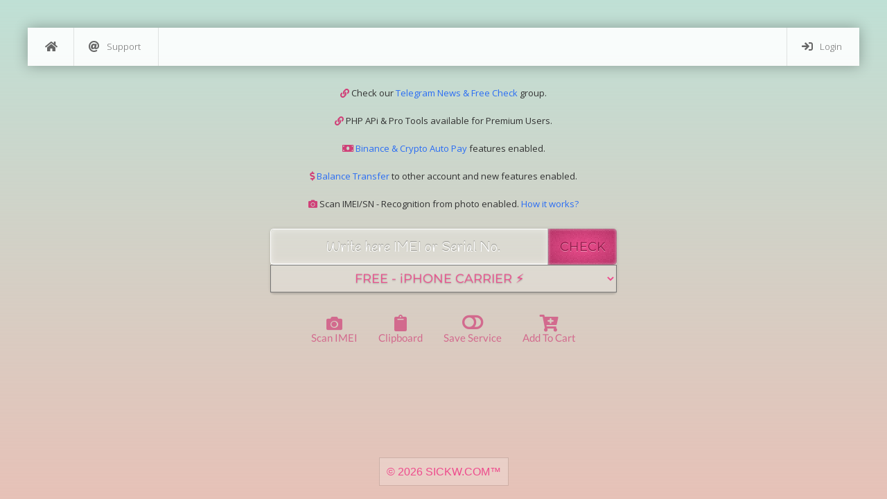

--- FILE ---
content_type: text/html; charset=UTF-8
request_url: https://sickw.com/?skin=default
body_size: 16943
content:
<!DOCTYPE html>
<html lang="en">
<head>
<title> Free  Checker Online - SICKW.COM | IMEI CHECK SERVICE</title>
<meta name="author" content="CrYs18" />
<meta name="robots" content="index, follow">
<meta name="version" content="2.0-ai">
<meta name="last-updated" content="2025-11-27">
<meta name="format-detection" content="telephone=no">
<meta name="apple-mobile-web-app-title" content="iMEi Check">
<meta http-equiv="content-type" content="text/html; charset=UTF-8" />
<meta name="viewport" content="width=device-width, initial-scale=0.8, maximum-scale=0.8, user-scalable=no" />
<meta name="copyright" content="&copy; 2026 IMEI Check Services&trade;" />
<meta name="description" content="Check Info for FREE for your IMEI | MEID | SERIAL | ESN Number. All Brands & Devices supported, including Apple | iPhone | Samsung | Oppo | Xiaomi | OnePlus.">
<meta name="keywords" content="IMEI, MEID, SERIAL, ESN, Check, Free, Unlock, Simlock, Sim-Lock, Carrier, Warranty, Policy, Apple, iPhone, iPod, iPad, Macbook, Sim Free, USA, AT&T, France, Vodafone, Australia, Optus, How To, Samsung, Nokia, Lumia, Htc, Blackberry, Oppo, Mi, Xiaomi, Redmi, Oneplus, Sony, Xperia, Lg, Price, USD, EURO, surlro, iimeicom, i-imei" />
<meta property="og:type" content="website">
<meta property="og:url" content="https://sickw.com/">
<meta property="og:title" content=" Free  Checker Online - SICKW.COM | IMEI CHECK SERVICE">
<meta property="og:description" content="Check Info for FREE for your IMEI | MEID | SERIAL | ESN Number. All Brands & Devices supported, including Apple | iPhone | Samsung | Oppo | Xiaomi | OnePlus.">
<meta property="og:image" content="https://sickw.com/css/qr-s.png">
<meta property="twitter:card" content="summary_large_image">
<meta property="twitter:url" content="https://sickw.com/">
<meta property="twitter:title" content=" Free  Checker Online - SICKW.COM | IMEI CHECK SERVICE">
<meta property="twitter:description" content="Check Info for FREE for your IMEI | MEID | SERIAL | ESN Number. All Brands & Devices supported, including Apple | iPhone | Samsung | Oppo | Xiaomi | OnePlus.">
<meta property="twitter:image" content="https://sickw.com/css/twitter-L.png">
<link rel="apple-touch-icon" href="css/unlock-s.png" />
<link rel="icon" type="image/png" href="favicon.ico">

<link rel="preload" href="https://cdn.jsdelivr.net/npm/sweetalert2@11/dist/sweetalert2.min.css" as="style" onload="this.rel='stylesheet'">
<link rel="stylesheet" type="text/css" href="https://cdn.jsdelivr.net/npm/select2@4.1.0-rc.0/dist/css/select2.min.css">
<script src="https://cdn.jsdelivr.net/npm/sweetalert2@11"></script><link rel="stylesheet" type="text/css" href="css/fa6/all.css?v0" />
<link rel="stylesheet" type="text/css" href="css/min-sky.css?v0" rel="preload" as="style" />
<link rel="stylesheet" type="text/css" href="css/styles.css?v0" />
<link rel="stylesheet" type="text/css" href="css/jquery.fancybox.css?v0" media="screen" />
<link rel="preload" as="style" onload="this.rel='stylesheet'" href="css/fonts.css?v0">
<script src="css/jquery-2.2.4.min.js?v1" type="text/javascript"></script>
<script>
var me = "sickw.com";
if ( me !== location.host ) {top.location.replace(document.location);}
if ( self !== top ) {top.location.replace(document.location);}
if ( window.self !== window.top ) {window.top.location.href=window.location.href;}
    function contact(){
        document.getElementById("contactus").innerHTML= "Sending message...";
            $("#contactus").attr('disabled','disabled');
            $.ajax({
                url: "action.php",
				type: "POST",
				xhrFields: {withCredentials: true},
				data: "action=contact&email=" + $("#e-mail").val()+"&query=" + $("#query").val().replace(/&/g, " "),
				success: function(data){
				document.getElementById("contactus").innerHTML= data;
				if(data.indexOf("sent") < 0){$("#contactus").removeAttr('disabled');}}});
                }
		function logout(){
			$.ajax({
				url: "action.php",
				type: "POST",
				xhrFields: {withCredentials: true},
				data: "action=logout",
				success: function(data){window.location.assign("https://sickw.com/?reset=ON");}});
			}
</script>
</head>
<body>
	<div class="body">
		<ul class="sky-mega-menu sky-mega-menu-anim-scale sky-mega-menu-response-to-icons">
				<li><a href="/" aria-label="Home"><i class="fa fa-single fa-home"></i></a></li>

				<li aria-haspopup="true" class="right" style="display: none;"><a href="#_"><i class="fa fa-star-o"></i>Services</a>
				<div class="grid-container2">
				<ul>
				    <li><a href="/apple-imei-check"><i class="fa fa-star"></i>APPLE IMEI CHECK</a></li>
				    <li><a href="/apple-serial-check"><i class="fa fa-star"></i>APPLE SERIAL CHECK</a></li>
				    <li><a href="/iphone-imei-check"><i class="fa fa-star"></i>IPHONE IMEI CHECK</a></li>
				    <li><a href="/iphone-serial-check"><i class="fa fa-star"></i>IPHONE SERIAL CHECK</a></li>
				    <li><a href="/icloud-imei-check"><i class="fa fa-star"></i>ICLOUD IMEI CHECK</a></li>
				    <li><a href="/icloud-serial-check"><i class="fa fa-star"></i>ICLOUD SERIAL CHECK</a></li>
				    <li><a href="/macbook-imei-check"><i class="fa fa-star"></i>MACBOOK IMEI CHECK</a></li>
				    <li><a href="/macbook-serial-check"><i class="fa fa-star"></i>MACBOOK SERIAL CHECK</a></li>
				    <li><a href="/ipad-imei-check"><i class="fa fa-star"></i>IPAD IMEI CHECK</a></li>
				    <li><a href="/ipad-serial-check"><i class="fa fa-star"></i>IPAD SERIAL CHECK</a></li>
				    <li><a href="/imac-imei-check"><i class="fa fa-star"></i>IMAC IMEI CHECK</a></li>
				    <li><a href="/imac-serial-check"><i class="fa fa-star"></i>IMAC SERIAL CHECK</a></li>
				    <li><a href="/samsung-imei-check"><i class="fa fa-star"></i>SAMSUNG IMEI CHECK</a></li>
				    <li><a href="/samsung-serial-check"><i class="fa fa-star"></i>SAMSUNG SERIAL CHECK</a></li>
				    <li><a href="/samsung knox-imei-check"><i class="fa fa-star"></i>SAMSUNG KNOX IMEI CHECK</a></li>
				    <li><a href="/samsung knox-serial-check"><i class="fa fa-star"></i>SAMSUNG KNOX SERIAL CHECK</a></li>
				    <li><a href="/galaxy-imei-check"><i class="fa fa-star"></i>GALAXY IMEI CHECK</a></li>
				    <li><a href="/galaxy-serial-check"><i class="fa fa-star"></i>GALAXY SERIAL CHECK</a></li>
				    <li><a href="/google-imei-check"><i class="fa fa-star"></i>GOOGLE IMEI CHECK</a></li>
				    <li><a href="/google-serial-check"><i class="fa fa-star"></i>GOOGLE SERIAL CHECK</a></li>
				    <li><a href="/pixel-imei-check"><i class="fa fa-star"></i>PIXEL IMEI CHECK</a></li>
				    <li><a href="/pixel-serial-check"><i class="fa fa-star"></i>PIXEL SERIAL CHECK</a></li>
				    <li><a href="/huawei-imei-check"><i class="fa fa-star"></i>HUAWEI IMEI CHECK</a></li>
				    <li><a href="/huawei-serial-check"><i class="fa fa-star"></i>HUAWEI SERIAL CHECK</a></li>
				    <li><a href="/xiaomi-imei-check"><i class="fa fa-star"></i>XIAOMI IMEI CHECK</a></li>
				    <li><a href="/xiaomi-serial-check"><i class="fa fa-star"></i>XIAOMI SERIAL CHECK</a></li>
				    <li><a href="/redmi-imei-check"><i class="fa fa-star"></i>REDMI IMEI CHECK</a></li>
				    <li><a href="/redmi-serial-check"><i class="fa fa-star"></i>REDMI SERIAL CHECK</a></li>
				    <li><a href="/poco-imei-check"><i class="fa fa-star"></i>POCO IMEI CHECK</a></li>
				    <li><a href="/poco-serial-check"><i class="fa fa-star"></i>POCO SERIAL CHECK</a></li>
				    <li><a href="/oppo-imei-check"><i class="fa fa-star"></i>OPPO IMEI CHECK</a></li>
				    <li><a href="/oppo-serial-check"><i class="fa fa-star"></i>OPPO SERIAL CHECK</a></li>
				    <li><a href="/realme-imei-check"><i class="fa fa-star"></i>REALME IMEI CHECK</a></li>
				    <li><a href="/realme-serial-check"><i class="fa fa-star"></i>REALME SERIAL CHECK</a></li>
				    <li><a href="/oneplus-imei-check"><i class="fa fa-star"></i>ONEPLUS IMEI CHECK</a></li>
				    <li><a href="/oneplus-serial-check"><i class="fa fa-star"></i>ONEPLUS SERIAL CHECK</a></li>
				    <li><a href="/vivo-imei-check"><i class="fa fa-star"></i>VIVO IMEI CHECK</a></li>
				    <li><a href="/vivo-serial-check"><i class="fa fa-star"></i>VIVO SERIAL CHECK</a></li>
				    <li><a href="/iqoo-imei-check"><i class="fa fa-star"></i>IQOO IMEI CHECK</a></li>
				    <li><a href="/iqoo-serial-check"><i class="fa fa-star"></i>IQOO SERIAL CHECK</a></li>
				    <li><a href="/honor-imei-check"><i class="fa fa-star"></i>HONOR IMEI CHECK</a></li>
				    <li><a href="/honor-serial-check"><i class="fa fa-star"></i>HONOR SERIAL CHECK</a></li>
				    <li><a href="/nokia-imei-check"><i class="fa fa-star"></i>NOKIA IMEI CHECK</a></li>
				    <li><a href="/nokia-serial-check"><i class="fa fa-star"></i>NOKIA SERIAL CHECK</a></li>
				    <li><a href="/lg-imei-check"><i class="fa fa-star"></i>LG IMEI CHECK</a></li>
				    <li><a href="/lg-serial-check"><i class="fa fa-star"></i>LG SERIAL CHECK</a></li>
				    <li><a href="/sony-imei-check"><i class="fa fa-star"></i>SONY IMEI CHECK</a></li>
				    <li><a href="/sony-serial-check"><i class="fa fa-star"></i>SONY SERIAL CHECK</a></li>
				    <li><a href="/asus-imei-check"><i class="fa fa-star"></i>ASUS IMEI CHECK</a></li>
				    <li><a href="/asus-serial-check"><i class="fa fa-star"></i>ASUS SERIAL CHECK</a></li>
				    <li><a href="/acer-imei-check"><i class="fa fa-star"></i>ACER IMEI CHECK</a></li>
				    <li><a href="/acer-serial-check"><i class="fa fa-star"></i>ACER SERIAL CHECK</a></li>
				    <li><a href="/lenovo-imei-check"><i class="fa fa-star"></i>LENOVO IMEI CHECK</a></li>
				    <li><a href="/lenovo-serial-check"><i class="fa fa-star"></i>LENOVO SERIAL CHECK</a></li>
				    <li><a href="/motorola-imei-check"><i class="fa fa-star"></i>MOTOROLA IMEI CHECK</a></li>
				    <li><a href="/motorola-serial-check"><i class="fa fa-star"></i>MOTOROLA SERIAL CHECK</a></li>
				    <li><a href="/surface-imei-check"><i class="fa fa-star"></i>SURFACE IMEI CHECK</a></li>
				    <li><a href="/surface-serial-check"><i class="fa fa-star"></i>SURFACE SERIAL CHECK</a></li>
				    <li><a href="/blackberry-imei-check"><i class="fa fa-star"></i>BLACKBERRY IMEI CHECK</a></li>
				    <li><a href="/blackberry-serial-check"><i class="fa fa-star"></i>BLACKBERRY SERIAL CHECK</a></li>
				    <li><a href="/zte-imei-check"><i class="fa fa-star"></i>ZTE IMEI CHECK</a></li>
				    <li><a href="/zte-serial-check"><i class="fa fa-star"></i>ZTE SERIAL CHECK</a></li>
				    <li><a href="/nubia-imei-check"><i class="fa fa-star"></i>NUBIA IMEI CHECK</a></li>
				    <li><a href="/nubia-serial-check"><i class="fa fa-star"></i>NUBIA SERIAL CHECK</a></li>
				    <li><a href="/redmagic-imei-check"><i class="fa fa-star"></i>REDMAGIC IMEI CHECK</a></li>
				    <li><a href="/redmagic-serial-check"><i class="fa fa-star"></i>REDMAGIC SERIAL CHECK</a></li>
				    <li><a href="/doogee-imei-check"><i class="fa fa-star"></i>DOOGEE IMEI CHECK</a></li>
				    <li><a href="/doogee-serial-check"><i class="fa fa-star"></i>DOOGEE SERIAL CHECK</a></li>
				    <li><a href="/kyocera-imei-check"><i class="fa fa-star"></i>KYOCERA IMEI CHECK</a></li>
				    <li><a href="/kyocera-serial-check"><i class="fa fa-star"></i>KYOCERA SERIAL CHECK</a></li>
				    <li><a href="/infinix-imei-check"><i class="fa fa-star"></i>INFINIX IMEI CHECK</a></li>
				    <li><a href="/infinix-serial-check"><i class="fa fa-star"></i>INFINIX SERIAL CHECK</a></li>
				    <li><a href="/tecno-imei-check"><i class="fa fa-star"></i>TECNO IMEI CHECK</a></li>
				    <li><a href="/tecno-serial-check"><i class="fa fa-star"></i>TECNO SERIAL CHECK</a></li>
				    <li><a href="/itel-imei-check"><i class="fa fa-star"></i>ITEL IMEI CHECK</a></li>
				    <li><a href="/itel-serial-check"><i class="fa fa-star"></i>ITEL SERIAL CHECK</a></li>
				    <li><a href="/sparx-imei-check"><i class="fa fa-star"></i>SPARX IMEI CHECK</a></li>
				    <li><a href="/sparx-serial-check"><i class="fa fa-star"></i>SPARX SERIAL CHECK</a></li>
				    <li><a href="/unity cellecor-imei-check"><i class="fa fa-star"></i>UNITY CELLECOR IMEI CHECK</a></li>
				    <li><a href="/unity cellecor-serial-check"><i class="fa fa-star"></i>UNITY CELLECOR SERIAL CHECK</a></li>
				    <li><a href="/sonim-imei-check"><i class="fa fa-star"></i>SONIM IMEI CHECK</a></li>
				    <li><a href="/sonim-serial-check"><i class="fa fa-star"></i>SONIM SERIAL CHECK</a></li>
				    <li><a href="/nothing phone-imei-check"><i class="fa fa-star"></i>NOTHING PHONE IMEI CHECK</a></li>
				    <li><a href="/nothing phone-serial-check"><i class="fa fa-star"></i>NOTHING PHONE SERIAL CHECK</a></li>
				    <li><a href="/fmi-imei-check"><i class="fa fa-star"></i>FMI IMEI CHECK</a></li>
				    <li><a href="/fmi-serial-check"><i class="fa fa-star"></i>FMI SERIAL CHECK</a></li>
				    <li><a href="/dep-imei-check"><i class="fa fa-star"></i>DEP IMEI CHECK</a></li>
				    <li><a href="/dep-serial-check"><i class="fa fa-star"></i>DEP SERIAL CHECK</a></li>
				    <li><a href="/mdm-imei-check"><i class="fa fa-star"></i>MDM IMEI CHECK</a></li>
				    <li><a href="/mdm-serial-check"><i class="fa fa-star"></i>MDM SERIAL CHECK</a></li>
				    <li><a href="/warranty-imei-check"><i class="fa fa-star"></i>WARRANTY IMEI CHECK</a></li>
				    <li><a href="/warranty-serial-check"><i class="fa fa-star"></i>WARRANTY SERIAL CHECK</a></li>
				</ul>
				</div>
				</li>
				<li style="display:none;" aria-haspopup="true" class="right"><a href="?page=register"><i class="fa fa-user-plus"></i>Register</a></li>
				<li aria-haspopup="true" class="right"><a href="?page=signin"><i class="fa fa-sign-in"></i>Login</a></li>
				<li aria-haspopup="true"><a href="#_"><i class="fa fa-at"></i>Support</a>
				<div class="grid-container6">
				<form method="POST" onsubmit="contact(); return false">
					<fieldset>		
					<div class="row">
						<section class="col col-13" style="width: 100%">
							<label class="input">
								<i class="fa fa-append fa-at"></i>
								<input type="email" id="e-mail" placeholder="E-mail" name="email" value="">
							</label>
						</section>
					</div>
						<section>
							<label class="textarea">
								<i class="fa fa-append fa-comment"></i>
								<textarea rows="4" placeholder="Write your question here..." id="query" name="query"></textarea>
							</label>
						</section>
						<button type="submit" id="contactus" class="button">Send message</button>
					</fieldset>			
				</form>
				</div>
                </li>
		</ul>
	</div>
		<ul id="news-ticker">
				<li><i class="fa fa-link" style="color: #d04078;"></i> Check our <a href="https://t.me/snimei" target="_blank">Telegram News & Free Check</a> group.</li>
				<li><i class="fa fa-link" style="color: #d04078;"></i> PHP APi & Pro Tools available for Premium Users.</li>
				<li><i class="fa fa-money-bill" style="color: #d04078;"></i> <a href="?page=money&option=P2P"> Binance & Crypto Auto Pay</a> features enabled.</li>
				<li><i class="fa fa-dollar-sign" style="color: #d04078;"></i> <a href="?page=change" target="_blank"> Balance Transfer</a> to other account and new features enabled.</li>
				<li><i class="fa fa-camera" style="color: #d04078;"></i> Scan IMEI/SN - Recognition from photo enabled. <a href="?page=ocr" target="_blank">How it works?</a></li>
				<li><i class="fa fa-cart-plus" style="color: #d04078;"></i> Add to Cart - Shopping Cart feature added. <a href="?page=shop" target="_blank">How to use?</a></li>
				<li><i class="fa fa-clipboard" style="color: #d04078;"></i> Clipboard - Select from last 14 checked IMEI's.</li>
				<li><i class="fa fa-toggle-on" style="color: #d04078;"></i> Save Service - Remember last used service.</li>
				<li>⚡ Join our Telegram Super Bot <a href="?page=telegram" target="_blank">@imeisn_bot</a></li>
				<li>Have any interesting service? Contact Us for collaboration.</li>
				<li><a href="/?page=services">IMEI/SN Services</a> list of all our services with description.</li>
				<li>See our <a href="/?page=compare">Group Pricing</a> page on how to get discounts.</li>
				<li>Service Samples are available in <a href="/?page=api">APi Page</a> after Login.</li>
				<li><p style="font-weight: bold; color:green">FREE services</p> are limited to few checks per day.</li>
				<!--<li hidden><a href="/?page=banned" target="_blank">Scammers</a> clients will be banned and IMEI's blacklisted.</li>-->
		</ul>
	<div id="info" style="height:200px;border: 0px; margin: 0 auto; max-width: 100%; margin-top:20px; display: none;" class="center class-2 rup-all;"></div>
	<div class="container">
		<section class="main">
<script>
var customHeader = "";

function CleanTags(str) {
      if ((str===null) || (str===""))
      return false;
      else
      str = str.toString();
      return str.replace( /(<([^>]+)>)/ig, "");
   }

function Clipboard() {
    var prefix = "SICKW.COM IMEI Check:<br>";

    var range = document.createRange();
    var copyElement = document.getElementById("copyText");
    range.selectNode(copyElement);

    var selection = window.getSelection();
    selection.removeAllRanges();
    selection.addRange(range);

    try {
        var successful = document.execCommand('copy');
        var msg = successful ? 'successful' : 'unsuccessful';
        parent.console.log('Copy command was ' + msg);
    } catch (err) {
        parent.console.log('Oops, unable to copy');
    }

    var iOS = !!navigator.platform.match(/iPhone|iPod|iPad/);
    if(iOS){
        var element = document.getElementById("copyText");
        var text = prefix + element.innerHTML;
        text = CleanTags(text.replace(/<br\s*\/?>/gi, "\n"));
        parent.console.log("Text: " + text);

        var cliptext = document.createElement("textarea");
        document.body.appendChild(cliptext);
        cliptext.value = text;
        parent.console.log("Copied Text: " + cliptext);
        cliptext.select();
        document.execCommand('copy');
        document.body.removeChild(cliptext);
    } else {
        // For non-iOS devices, temporarily prepend the prefix to copy
        var originalHTML = prefix + copyElement.innerHTML;
        copyElement.innerHTML = originalHTML;
        selection.removeAllRanges();
        range.selectNode(copyElement);
        selection.addRange(range);
        document.execCommand('copy');
        copyElement.innerHTML = originalHTML;
    }

    selection.removeAllRanges();
    document.getElementById("copy").innerHTML= "<img src=\"css/copy.png?0\" alt=\"Copy\" style=\"width:32px;height:32px;\">";
}

function AI(){
    if (!customHeader) {
        console.error("Custom Header Empty.");
        return;
    }

    var price = customHeader.price + " USD";
    var imeino = customHeader.imeino;
    var orderno = customHeader.orderno;
    var servicename = customHeader.servicename;
    var exectime = customHeader.exectime + " Seconds";
    parent.console.log('Getting AI Info: ' + orderno);

  // Display loading Swal while fetching
  Swal.fire({
    title: 'Loading...',
    text: 'Please wait while AI retrieves the check result explanation.',
    allowOutsideClick: false,
    showConfirmButton: false,
    didOpen: () => {
      Swal.showLoading();
    }
  });

  // Fetch data using POST
  fetch('/ai.php', {
    method: 'POST',
    headers: {
      'Content-Type': 'application/json'
    },
    body: JSON.stringify({ order: orderno })
  })
  .then(response => {
    if (!response.ok) {
      throw new Error(`Error fetching data for order: ${orderno}`);
    }
    return response.text();
  })
  .then(data => {
    // Update SweetAlert with the response data
    Swal.fire({
      title: `${servicename}<br><br><small>Price: ${price}<br>Order: ${orderno}<br>Replied in: ${exectime}</small>`,
      html: `<div style="text-align:left;">${data}</div>`,
      icon: 'info',
      width: '950px',
      confirmButtonText: 'OK'
    });
  })
  .catch(error => {
    Swal.fire({
      title: 'Error',
      text: `There was an error fetching the data for order ${orderno}: ${error.message}`,
      icon: 'error',
      confirmButtonText: 'OK'
    });
  });
}

async function run() {
    var imei = document.getElementById("imei").value; console.log("IMEI: " + imei);
    var service = document.getElementById("service").value; console.log("Service: " + service);

    if (imei.length < 8 || imei.length > 20) {
        document.getElementById("wait").innerHTML = "👆 Write Valid IMEI/SN";
        document.getElementById("wait").removeAttribute("hidden");
        return false;
    }

    if (service < 1) {
        document.getElementById("wait").innerHTML = "👆 Select Service";
        document.getElementById("wait").removeAttribute("hidden");
        return false;
    }
    
    document.getElementById("wait").innerHTML = "";
    document.getElementById("result").innerHTML = "";
    document.getElementById("result").style.display = "";
    document.getElementById("flow").style.display = "";

    if ("free" == "free" && "ON" == "ON") {
        var waited = 0;
        var cloudflare = "";

        // wait max 8 seconds
        while (waited < 8000) {
            var els = document.getElementsByName('cf-turnstile-response');
            var cloudflare = (els && els.length) ? els[0].value : '';
            console.log("Turnstile: " + waited + " | " + cloudflare);

            if (cloudflare.length >= 500) {break;}

            await new Promise(resolve => setTimeout(resolve, 300));
            waited += 300;
        }

        if (cloudflare.length < 500) {
            document.getElementById("flow").style.display = "none";
            document.getElementById("wait").innerHTML = "❗ Robot Verification Failed. Reload page.";
            document.getElementById("wait").removeAttribute("hidden");
            setTimeout(function() {window.location.href = '/';}, 2000);
            return false;
        }
    }

    var data = "";
    var csrfToken = getCookie("X-CSRF-Token");

    $('#submit').prop('disabled', true);

    $.ajax({
        url: "single.php?type=free",
        type: "POST",
        data: { imei: imei, service: service, turnstile: cloudflare },
        headers: { "X-CSRF-Token": csrfToken },
        success: function (data, textStatus, xhr) {
            document.getElementById("result").innerHTML = data;
            customHeader = xhr.getResponseHeader("X-Order-Response");

            if (customHeader) {
                customHeader = JSON.parse(customHeader);
                let balance = customHeader.balance;
                let balanceElement = document.querySelector('#userBalance a');
                if (balance && balanceElement) {balanceElement.innerHTML = `<i class=\"fa fa-dollar-sign\"></i>${balance}`;}}
        },

        complete: function (xhr) {
            turnstile.reset();
            if (xhr.status !== 200) {
                var data = '<div class="class-2 center">Error: Daily Limit Exceeded! Retry after few hours! <i class="fa fa-smile-o"></i></div>';
                document.getElementById("result").innerHTML = data;
            }
            $('#submit').prop('disabled', false);
            document.getElementById("flow").style.display = "none";
        }
    });
}

function getCookie(name) {
  var cookieArr = document.cookie.split(";");
  for (var i = 0; i < cookieArr.length; i++) {
    var cookie = cookieArr[i].trim().split("=");
    var key = cookie[0];
    var value = cookie[1];
    if (key === name) {
      return decodeURIComponent(value);
    }
  }
  return null;
}

</script>
		<form class="form-5 clearfix" id="care" method="POST" onSubmit="run(); return false;" style="max-width: 100%">
			<p id="ocr">
			    <input type="text" id="imei" name="imei" autocomplete="off" maxlength="50" placeholder="Write here IMEI or Serial No." data-clarity-unmask="true" style="text-align: center">
			</p>
			<script>function onloadCallback(){}</script>
			<button id="submit" type="submit">
			<i class="fa fa-arrow-circle-right"></i><span>CHECK</span></button>
			<select name="service" id="service" aria-label="Service" onchange='check();' dir="ltr" style="height: 40px;" data-clarity-unmask="true">
			<option value="0" selected="selected" style="text-align:left;">PLEASE CHOOSE CHECKER</option>
			<optgroup label="APPLE CHECK SERVICES" style="text-align:left">
				<option value="105" style="text-align:left">2.40$ - APPLE SOLD BY & COUNTRY INFO &#x26A1;</option>
				<option value="63" style="text-align:left">2.80$ - APPLE GSX PREMIUM INFO &#x26A1;</option>
				<option value="62" style="text-align:left">0.20$ - APPLE GSX NEXT TETHER & FMI &#x26A1;</option>
				<option value="60" style="text-align:left">0.40$ - APPLE iCLOUD ID HINT &#x26A1;</option>
				<option value="219" style="text-align:left">0.15$ - APPLE PART NUMBER - MPN &#x26A1;</option>
				<option value="103" style="text-align:left">FREE - iPHONE CARRIER &#x26A1;</option>
				<option value="78" style="text-align:left">0.08$ - iPHONE CARRIER & FMI &#x26A1;</option>
				<option value="61" style="text-align:left">0.10$ - iPHONE CARRIER & FMI & BLACKLIST &#x26A1;</option>
				<option value="8" style="text-align:left">FREE - iPHONE SIM-LOCK &#x26A1;</option>
				<option value="12" style="text-align:left">0.025$ - IMEI &#x21C4; SN CONVERT &#x26A1;</option>
				<option value="30" style="text-align:left">0.05$ - APPLE BASIC INFO &#x26A1;</option>
				<option value="26" style="text-align:left">FREE - APPLE SERIAL INFO &#x26A1;</option>
				<option value="3" style="text-align:left">FREE - iCLOUD ON/OFF &#x26A1;</option>
				<option value="88" style="text-align:left">0.04$ - APPLE ACTIVATION STATUS - PRO &#x26A1;</option>
				<option value="85" style="text-align:left">0.20$ - APPLE DEMO DEVICES INFO &#x26A1;</option>
				<option value="81" style="text-align:left">0.45$ - APPLE MDM STATUS &#x26A1;</option>
				<option value="72" style="text-align:left">0.60$ - APPLE MDM & iCLOUD & GSX STATUS &#x26A1;</option>
				<option value="110" style="text-align:left">0.20$ - MACBOOK & iMAC iCLOUD ON/OFF STATUS &#x26A1;</option>
				<option value="66" style="text-align:left">0.30$ - iPHONE & MAC iCLOUD CLEAN/LOST STATUS &#x26A1;</option>
			</optgroup>
			<optgroup label="STATUS CHECK SERVICES" style="text-align:left">
				<option value="65" style="text-align:left">0.40$ - AT&T USA STATUS & UNLOCK &#x1F552;</option>
				<option value="21" style="text-align:left">0.15$ - CRICKET USA STATUS - PRO &#x26A1;</option>
				<option value="231" style="text-align:left">0.08$ - CSPIRE USA STATUS - PRO &#x26A1;</option>
				<option value="16" style="text-align:left">0.05$ - T-MOBILE USA STATUS - PRO &#x26A1;</option>
				<option value="9" style="text-align:left">0.05$ - VERIZON USA STATUS - PRO &#x26A1;</option>
				<option value="230" style="text-align:left">0.08$ - XFINITY USA STATUS - PRO &#x26A1;</option>
				<option value="220" style="text-align:left">0.06$ - TRACFONE USA STATUS - PRO &#x26A1;</option>
				<option value="54" style="text-align:left">0.04$ - WW BLACKLIST STATUS &#x26A1;</option>
				<option value="20" style="text-align:left">FREE - KOREA BLACKLIST STATUS &#x26A1;</option>
				<option value="32" style="text-align:left">FREE - JAPAN BLACKLIST STATUS &#x26A1;</option>
				<option value="31" style="text-align:left">FREE - AUSTRALIA BLACKLIST STATUS &#x26A1;</option>
			</optgroup>
			<optgroup label="GENERIC CHECK SERVICES" style="text-align:left">
				<option value="34" style="text-align:left">FREE - ASUS INFO &#x26A1;</option>
				<option value="23" style="text-align:left">FREE - ACER INFO &#x26A1;</option>
				<option value="73" style="text-align:left">FREE - HONOR INFO &#x26A1;</option>
				<option value="86" style="text-align:left">FREE - SPARX INFO &#x26A1;</option>
				<option value="56" style="text-align:left">FREE - DOOGEE INFO &#x26A1;</option>
				<option value="15" style="text-align:left">FREE - HUAWEI INFO &#x26A1;</option>
				<option value="22" style="text-align:left">FREE - LENOVO INFO &#x26A1;</option>
				<option value="43" style="text-align:left">FREE - KYOCERA INFO &#x26A1;</option>
				<option value="80" style="text-align:left">FREE - SAMSUNG INFO &#x26A1;</option>
				<option value="17" style="text-align:left">FREE - ALCATEL INFO &#x26A1;</option>
				<option value="13" style="text-align:left">FREE - MOTOROLA INFO &#x26A1;</option>
				<option value="75" style="text-align:left">FREE - VIVO | IQOO INFO &#x26A1;</option>
				<option value="42" style="text-align:left">FREE - GOOGLE PIXEL INFO &#x26A1;</option>
				<option value="233" style="text-align:left">FREE - NOTHING PHONE INFO &#x26A1;</option>
				<option value="1" style="text-align:left">0.10$ - SAMSUNG INFO - PRO &#x26A1;</option>
				<option value="203" style="text-align:left">FREE - BRAND & MODEL INFO &#x26A1;</option>
				<option value="87" style="text-align:left">FREE - UNITY CELLECOR INFO &#x26A1;</option>
				<option value="37" style="text-align:left">FREE - SIM ICCID | IMSI INFO &#x26A1;</option>
				<option value="82" style="text-align:left">0.30$ - SAMSUNG KNOX GUARD INFO &#x26A1;</option>
				<option value="55" style="text-align:left">FREE - ZTE | NUBIA | REDMAGIC INFO &#x26A1;</option>
				<option value="39" style="text-align:left">0.20$ - OPPO | ONEPLUS | REALME INFO &#x26A1;</option>
				<option value="45" style="text-align:left">0.03$ - ITEL | INFINIX | TECNO | SONIM INFO &#x26A1;</option>
				<option value="206" style="text-align:left">0.10$ - XIAOMI | REDMI | POCO MI LOCK ON/OFF INFO &#x26A1;</option>
			</optgroup>
			<optgroup label="PREMIUM CHECK SERVICES" style="text-align:left">
				<option value="94" style="text-align:left">16.0$ - MDM LOCK BYPASS - iPHONE/iPAD &#x26A1;</option>
			</optgroup>
			<optgroup label="iPHONE UNLOCK SERVICES" style="text-align:left">
				<option value="138" style="text-align:left">115$ - AUSTRIA A1 MOBILKOM - OUT OF CONTRACT &#x1F552;</option>
				<option value="137" style="text-align:left">165$ - AUSTRIA A1 MOBILKOM - PREMIUM &#x1F552;</option>
				<option value="95" style="text-align:left">2.00$ - CANADA TELUS - CLEAN &#x1F552;</option>
				<option value="132" style="text-align:left">59.0$ - CLARO ALL COUNTRIES - PREMIUM (iPHONE 14) &#x1F552;</option>
				<option value="142" style="text-align:left">89.0$ - CLARO ALL COUNTRIES - PREMIUM (iPHONE 15) &#x1F552;</option>
				<option value="135" style="text-align:left">47.0$ - CLARO ALL COUNTRIES - PREMIUM (UP TO iPHONE 13) &#x1F552;</option>
				<option value="113" style="text-align:left">1.50$ - EMEA SERVICE - PREMIUM &#x1F552;</option>
				<option value="99" style="text-align:left">132.0$ - HUNGARY VODAFONE - PREMIUM (iPHONE 12 TO 14) &#x1F552;</option>
				<option value="83" style="text-align:left">66.0$ - HUNGARY VODAFONE - PREMIUM (iPHONE 4S TO 11) &#x1F552;</option>
				<option value="126" style="text-align:left">4.00$ - JAPAN AU KDDI - CLEAN &#x1F552;</option>
				<option value="116" style="text-align:left">2.60$ - JAPAN NTT DOCOMO - CLEAN &#x1F552;</option>
				<option value="52" style="text-align:left">2.60$ - JAPAN SOFTBANK - CLEAN &#x1F552;</option>
				<option value="50" style="text-align:left">5.50$ - PHILIPPINES GLOBE - CLEAN &#x1F552;</option>
				<option value="69" style="text-align:left">14.0$ - ROMANIA ORANGE - PREMIUM &#x1F552;</option>
				<option value="71" style="text-align:left">18.0$ - ROMANIA VODAFONE - PREMIUM &#x1F552;</option>
				<option value="97" style="text-align:left">2.00$ - UK EE/T-MOBILE/ORANGE - PREMIUM &#x1F552;</option>
				<option value="98" style="text-align:left">2.50$ - UK O2 TESCO - CLEAN &#x1F552;</option>
				<option value="127" style="text-align:left">8.00$ - UK VODAFONE - CLEAN &#x1F552;</option>
				<option value="51" style="text-align:left">8.00$ - USA AT&T - CLEAN/ACTIVE LINE &#x1F552;</option>
				<option value="234" style="text-align:left">28.0$ - USA AT&T - SOLD DATE: 60 DAYS &#x1F552;</option>
				<option value="53" style="text-align:left">6.00$ - USA CRICKET - CLEAN & 6 MONTHS OLD &#x1F552;</option>
			</optgroup>
			<optgroup label="GENERIC UNLOCK SERVICES" style="text-align:left">
				<option value="104" style="text-align:left">1.00$ - CANADA VIDEOTRON &#x26A1;</option>
				<option value="107" style="text-align:left">2.00$ - FRANCE BOUYGUES &#x1F552;</option>
				<option value="115" style="text-align:left">2.00$ - HTC INTERNATIONAL &#x1F552;</option>
				<option value="116" style="text-align:left">2.60$ - JAPAN NTT DOCOMO - CLEAN &#x1F552;</option>
				<option value="52" style="text-align:left">2.60$ - JAPAN SOFTBANK - CLEAN &#x1F552;</option>
				<option value="130" style="text-align:left">14.0$ - SAMSUNG EUROPE - LIMITED COUNTRIES &#x1F552;</option>
				<option value="125" style="text-align:left">18.0$ - SAMSUNG EUROPE - PREMIUM &#x1F552;</option>
				<option value="134" style="text-align:left">18.0$ - SAMSUNG UK & IRELAND - PREMIUM &#x1F552;</option>
				<option value="57" style="text-align:left">7.50$ - UK O2 - CLEAN &#x1F552;</option>
				<option value="127" style="text-align:left">8.00$ - UK VODAFONE - CLEAN &#x1F552;</option>
				<option value="53" style="text-align:left">6.00$ - USA CRICKET - CLEAN & 6 MONTHS OLD &#x1F552;</option>
			</optgroup>
			</select>
		</form>
		</section>
	</div>
<script>
selected = localStorage.getItem('selected'); if(selected){document.getElementById("service").value = selected;} else {document.getElementById("service").value = 103;}

function check() {
document.getElementById("wait").setAttribute("hidden", "");
var sel = document.getElementById("service").value;
var toggle = document.getElementById("toggle").className;
if (sel == "200" || sel == "202"){alert("IMPORTANT NOTICE!"+"\n\n"+"Please Read Service Info Before Placing Order!");}
if (toggle.indexOf("on") != -1 && sel !== "200" && sel !== "202"){localStorage.setItem("selected", sel); console.log("Remember Service: " + sel);}
document.getElementById("flow").style.display = "none";
document.getElementById("info").style.removeProperty("display");
document.getElementById("news-ticker").setAttribute("style", "display:none");

var services = {
    0: '<h4>APPLE SOLD BY INFO - iPhone & iPAD & MAC & WATCH DEVICES</h4><br><a class="fancybox fancybox.iframe" href="help.php?service=0"><b>🔗️️ Sample</b></a> ⌛ <b>Time:</b> Instant<br><br>💡️ Provides Company & Country name, Warranty and extra info.<br><br>✔️️️ IMEI/MEID/SN - All APPLE devices.<br><br>',
    1: '<h4>SAMSUNG COMPANY & COUNTRY - PRO</h4><br><a class="fancybox fancybox.iframe" href="help.php?service=1"><b>🔗️️ Sample</b></a> ⌛ <b>Time:</b> Instant<br><br>💡️ Provides Model, Carrier, Country, Warranty and extra info.<br><br>✔️️️ IMEI/SN - Samsung Phones.<br><br>',
    3: '<h4>APPLE iCLOUD ON/OFF - STATUS</h4><br><a class="fancybox fancybox.iframe" href="help.php?service=3"><b>🔗️️ Sample</b></a> ⌛ <b>Time:</b> Instant<br><br>💡️ Provides info if Find my Device is enabled or not.<br><br>✔️️️ IMEI/MEID/SN - Apple iPhone|iPad|iPod|Watch<br><br>',
    6: '<h4>WORLDWIDE GSMA BLACKLIST STATUS - PRO</h4><br><a class="fancybox fancybox.iframe" href="help.php?service=6"><b>🔗️️ Sample</b></a> ⌛ <b>Time:</b> Instant<br><br>💡️ Provides details if Phone is reported Stolen/Lost/Fraud to Carrier/Police database.<br><br>✔️️️ IMEI/MEID/ESN - All Brands.<br><br>',
    8: '<h4>iPHONE NETWORK SIM-LOCK STATUS</h4><br><a class="fancybox fancybox.iframe" href="help.php?service=8"><b>🔗️️ Sample</b></a> ⌛ <b>Time:</b> Instant<br><br>💡️ Provides Network/Carrier Sim-Lock status.<br><br>✔️️️ IMEI/MEID/SN - All APPLE GSM devices.<br><br>',
    9: '<h4>VERIZON USA BLACKLIST STATUS - PRO</h4><br><a class="fancybox fancybox.iframe" href="help.php?service=9"><b>🔗️️ Sample</b></a> ⌛ <b>Time:</b> Instant<br><br>💡️ Provides Blacklist Status for Phones purchased from Verizon USA.<br><br>✔️️️ IMEI/MEID/ESN - All Brands.<br><br>',
    12: '<h4>APPLE IMEI &#x21C4; SN CONVERTER</h4><br><a class="fancybox fancybox.iframe" href="help.php?service=12"><b>🔗️️ Sample</b></a> ⌛ <b>Time:</b> Instant<br><br>💡️ Provides Model, Color, Capacity, IMEI, IMEI2, MEID, Serial & Warranty Status.<br><br>✔️️️ IMEI/MEID/SN - All APPLE devices.<br><br>',
    13: '<h4>MOTOROLA INFO & COUNTRY</h4><br><a class="fancybox fancybox.iframe" href="help.php?service=13"><b>🔗️️ Sample</b></a> <br /><br />Shows the Model, Country, Warranty and other Info for Motorola Phones.<br /><br />',
    15: '<h4>HUAWEI | HONOR INFO & COUNTRY</h4><br><a class="fancybox fancybox.iframe" href="help.php?service=15"><b>🔗️️ Sample</b></a> ⌛ <b>Time:</b> Instant<br><br>💡️ Provides Model, Carrier, Country, Warranty and extra info.<br><br>✔️️️ IMEI/SN - Huawei | Honor Devices.<br><br>',
    16: '<h4>T-MOBILE USA STATUS - PRO</h4><br><a class="fancybox fancybox.iframe" href="help.php?service=16"><b>🔗️️ Sample</b></a> ⌛ <b>Time:</b> Instant<br><br>💡️ Provides Blacklist Status for Phones purchased from T-MOBILE USA.<br><br>✔️️️ IMEI/MEID/ESN - All Brands.<br><br>',
    17: '<h4>ALCATEL PROVIDER INFO</h4><br><a class="fancybox fancybox.iframe" href="help.php?service=17"><b>🔗️️ Sample</b></a> <br /><br />Shows the Model and the Provider ID for Alcatel phones.<br /><br />',
    20: '<h4>KOREA BLACKLIST STATUS CLEAN/STOLEN</h4><br><a class="fancybox fancybox.iframe" href="help.php?service=20"><b>🔗️️ Sample</b></a> <br /><br />Shows if the phone is Clean or reported Stolen in Korea country.<br /><br />',
    21: '<h4>CRICKET USA UNLOCK ELIGIBILITY STATUS</h4><br><a class="fancybox fancybox.iframe" href="help.php?service=21"><b>🔗️️ Sample</b></a> ⌛ <b>Time:</b> Instant<br><br>💡️ Provides Unlock Eligibility info for Cricket USA devices.<br><br>✔️️️ IMEI - All Brands.<br><br>',
    22: '<h4>LENOVO INFO & COUNTRY</h4><br><a class="fancybox fancybox.iframe" href="help.php?service=22"><b>🔗️️ Sample</b></a> </a><br /><br />Shows the Model, Country, Warranty and other Info for LENOVO Phones.<br /><br />',
    23: '<h4>ACER INFO & COUNTRY</h4><br><a class="fancybox fancybox.iframe" href="help.php?service=23"><b>🔗️️ Sample</b></a> ⌛ <b>Time:</b> Instant<br><br>💡️ Provides Model, Country, Warranty and extra info.<br><br>✔️️️ IMEI - Acer Phones.<br><br>',
    26: '<h4>APPLE ALL DEVICES SERIAL INFO</h4><br><a class="fancybox fancybox.iframe" href="help.php?service=26"><b>🔗️️ Sample</b></a> ⌛ <b>Time:</b> Instant<br><br>💡️ Provides Model, Color, Capacity and extra info.<br><br>✔️️️ 11 or 12 CHARS SN - All APPLE devices.<br><br>',
    30: '<h4>APPLE DEVICES BASIC INFORMATION</h4><br><a class="fancybox fancybox.iframe" href="help.php?service=30"><b>🔗️️ Sample</b></a> ⌛ <b>Time:</b> Instant<br><br>💡️ Provides Model, Color, Capacity, iCloud Status, Warranty, Sim-Lock and extra info.<br><br>✔️️️ IMEI/MEID/SN - All APPLE devices.<br><br>',
    31: '<h4>AUSTRALIA BLACKLIST STATUS CLEAN/STOLEN</h4><br><a class="fancybox fancybox.iframe" href="help.php?service=31"><b>🔗️️ Sample</b></a> ⌛ <b>Time:</b> Instant<br><br>💡️ Provides Blacklist Status for Phones purchased from Australia.<br><br>✔️️️ IMEI - All Brands.<br><br>',
    32: '<h4>JAPAN CARRIERS BLACKLIST STATUS</h4><br><a class="fancybox fancybox.iframe" href="help.php?service=32"><b>🔗️️ Sample</b></a> <br /><br />Checks the IMEI status for Phones purchased from JAPAN.<br /><br />',
    34: '<h4>ASUS INFO & COUNTRY</h4><br><a class="fancybox fancybox.iframe" href="help.php?service=34"><b>🔗️️ Sample</b></a> ⌛ <b>Time:</b> Instant<br><br>💡️ Provides Model, Company, Country, Warranty and extra info.<br><br>✔️️️ IMEI - Asus Phones.<br><br>',
    37: '<h4>SIM ICCID/IMSI INFO</h4><br><a class="fancybox fancybox.iframe" href="help.php?service=37"><b>🔗️️ Sample</b></a> <br /><br />Shows the Carrier & Country for SIM ICCID or IMSI.<br /><br />',
    39: '<h4>OPPO | ONEPLUS | REALME INFO & COUNTRY</h4><br><a class="fancybox fancybox.iframe" href="help.php?service=39"><b>🔗️️ Sample</b></a> ⌛ <b>Time:</b> Instant<br><br>💡️ Provides Model, Country, Warranty and extra info.<br><br>✔️️️ IMEI/SN - Oppo, OnePlus, Realme Phones.<br><br>',
    42: '<h4>GOOGLE PIXEL INFO & COUNTRY</h4><br><a class="fancybox fancybox.iframe" href="help.php?service=42"><b>🔗️️ Sample</b></a> <br /><br />Shows the Model, Country, Warranty and other Info for HTC or Google Pixel Phones.<br /><br />',
    43: '<h4>KYOCERA INFO & COUNTRY</h4><br><a class="fancybox fancybox.iframe" href="help.php?service=43"><b>🔗️️ Sample</b></a> <br /><br />Shows the Model, Carrier and other info for KYOCERA Phones.<br /><br />',
    45: '<h4>ITEL | INFINIX | TECNO | SONIM INFO & WARRANTY</h4><br><a class="fancybox fancybox.iframe" href="help.php?service=45"><b>🔗️️ Sample</b></a> ⌛ <b>Time:</b> Instant<br><br>💡️ Provides Model, Warranty and extra info.<br><br>✔️️️ IMEI - iTel | Infinix | Tecno | Sonim Phones.<br><br>',
    50: '<h4>PHILIPPINES GLOBE IPHONE XR & NEWER MODELS - CLEAN</h4><br><a class="fancybox fancybox.iframe" href="help.php?service=50"><b>🔗️️ Sample</b></a> ⌛ <b>Time:</b> 3-15 Days<br /><br />Unlock Service for Apple iPhone XR and newer models locked to Philippines Globe.<br /><br />',
    51: '<h4>AT&T USA UNLOCK - ACTIVE LINE</h4><br><a class="fancybox fancybox.iframe" href="help.php?service=51"><b>🔗️️ Sample</b></a> ⌛ <b>Time:</b> 1-10 Days<br /><br />Unlock Service for iPhones locked to AT&T USA<br />Use APPLE iPHONE CARRIER to make sure device is locked to USA AT&T.<br />Supported Status:<br />- Looks like the device you want to unlock is active on another AT&T account.<br /><br />',
    52: '<h4>JAPAN SOFTBANK UNLOCK - CLEAN</h4><br><a class="fancybox fancybox.iframe" href="help.php?service=52"><b>🔗️️ Sample</b></a> ⌛ <b>Time:</b> 1-12 Hours<br /><br />This service will unlock devices locked to SOFTBANK JAPAN that are clean and out of contract.<br>(Success rate: 60%)<br /><br />',
    53: '<h4>USA CRICKET - CLEAN & ACTIVE OVER 180 DAYS</h4><br><a class="fancybox fancybox.iframe" href="help.php?service=53"><b>🔗️️ Sample</b></a> ⌛ <b>Time:</b> 1-7 Days<br /><br />Unlock Service for iPhones & Android devices locked to USA CRICKET<br />For iPhones use service iPHONE CARRIER to make sure device is locked to USA CRICKET.<br />Only CLEAN and active on network over 180 days supported.<br /><br />',
    54: '<h4>WORLDWIDE BLACKLIST STATUS - SIMPLE</h4><br><a class="fancybox fancybox.iframe" href="help.php?service=54"><b>🔗️️ Sample</b></a> <br /><br />Shows if the Phone is reported Stolen/Lost to Carrier/Police database.<br /><br />',
    55: '<h4>ZTE | NUBIA | REDMAGIC INFO & WARRANTY</h4><br><a class="fancybox fancybox.iframe" href="help.php?service=55"><b>🔗️️ Sample</b></a> ⌛ <b>Time:</b> Instant<br><br>💡️ Provides Model, Carrier, Country, Warranty and extra info.<br><br>✔️️️ IMEI - ZTE, NUBIA & REDMAGIC Phones.<br><br>',
    56: '<h4>DOOGEE INFO & COUNTRY</h4><br><a class="fancybox fancybox.iframe" href="help.php?service=56"><b>🔗️️ Sample</b></a> <br /><br />Shows the Model, warranty and other info for Doogee Phones.<br /><br />',
    57: '<h4>O2 UK ALL PHONE MODELS UNLOCK - CLEAN</h4><br><a class="fancybox fancybox.iframe" href="help.php?service=57"><b>🔗️️ Sample</b></a> ⌛ <b>Time:</b> 12-20 Days<br /><br />Unlock Service for all Brands & Models locked to O2 UNITED KINGDOM.<br />This service will provide only NCK code.<br>No refund if device unlock counter is blocked and NCK not accepted.<br /><br />',
    60: '<h4>APPLE IPHONE/IPAD iCLOUD ID HINT</h4><br><a class="fancybox fancybox.iframe" href="help.php?service=60"><b>🔗️️ Sample</b></a> ⌛ <b>Time:</b> Instant<br /><br />Provides the Apple ID Hint (Not Full E-mail) for iPhone/iPad with iCloud Lock.<br>Lost / Erased / OFF devices not supported.<br><br>✔️️️ IMEI/SN - Apple iPhone|iPad<br><br>',
    61: '<h4>iPHONE CARRIER/FMI STATUS/WARRANTY & BLACKLIST REPORT</h4><br><a class="fancybox fancybox.iframe" href="help.php?service=61"><b>🔗️️ Sample</b></a> ⌛ <b>Time:</b> Instant<br><br>💡️ Provides Carrier & Sim-lock Status, Blacklist Status, iCloud & extra info.<br><br>✔️️️ IMEI/MEID/SN - All APPLE GSM devices.<br><br>',
    62: '<h4>APPLE GSX NEXT TETHER & FMI STATUS</h4><br><a class="fancybox fancybox.iframe" href="help.php?service=62"><b>🔗️️ Sample</b></a> <br /><br />Shows GSX Next Tether Policy & iCloud Status for APPLE iPhone/iPad.<br /><br />',
    63: '<h4>APPLE FULL GSX CHECK CASE/REPLACE/POLICY</h4><br><a class="fancybox fancybox.iframe" href="help.php?service=63"><b>🔗️️ Sample</b></a> ⌛ <b>Time:</b> Instant<br><br>💡️ Provides GSX Cases, Replacements, iCCID, Wi-Fi Mac, Carrier Policies, Company, Country, Warranty and extra info.<br><br>✔️️️ IMEI/MEID/SN - iPhone / iPad / Mac / Watch.<br><br>',
    65: '<h4>AT&T USA STATUS CHECKER + UNLOCK FOR ELIGIBLE DEVICES</h4><br><a class="fancybox fancybox.iframe" href="help.php?service=65"><b>🔗️️ Sample</b></a> ⌛ <b>Time:</b> 0-10 Minutes<br /><br />AT&T USA Status Checker: Blacklist / Barred / Contract / Fraud Check + Unlock Service for Eligible devices.<br /><br />',
    66: '<h4>iPHONE & MACBOOK&iMAC ICLOUD CLEAN/LOST STATUS</h4><br><a class="fancybox fancybox.iframe" href="help.php?service=66"><b>🔗️️ Sample</b></a> ⌛ <b>Time:</b> Instant<br><br>💡️ Provides info if iCloud is ON/OFF and Clean or Lost mode.<br><br>✔️️️ IMEI/MEID/SN - All APPLE devices.<br><br>',
    69: '<h4>ORANGE ROMANIA IPHONE UNLOCK - PREMIUM</h4><br><a class="fancybox fancybox.iframe" href="help.php?service=69"><b>🔗️️ Sample</b></a> ⌛ <b>Time:</b> 1-5 Minutes<br /><br />Unlock Service for All iPhone Models locked to Orange Romania<br /><br />',
    71: '<h4>VODAFONE ROMANIA IPHONE UNLOCK - PREMIUM</h4><br><a class="fancybox fancybox.iframe" href="help.php?service=71"><b>🔗️️ Sample</b></a> ⌛ <b>Time:</b> 1-3 Days<br /><br />Unlock Service for iPhones locked to Vodafone Romania<br />Use APPLE iPHONE CARRIER to make sure device is locked to Vodafone Romania.<br />Supported Device:<br />- All devices from Vodafone Romania, including in contract.<br /><br />',
    72: '<h4>APPLE MDM & ICLOUD & GSX STATUS</h4><br><a class="fancybox fancybox.iframe" href="help.php?service=72"><b>🔗️️ Sample</b></a> ⌛ <b>Time:</b> Instant<br><br>💡️ Provides MDM & iCloud Status, Carrier Policies, Warranty and extra info.<br><br>✔️️️ IMEI/MEID/SN - All Apple devices.<br><br>',
    73: '<h4>HONOR INFO & COUNTRY</h4><br><a class="fancybox fancybox.iframe" href="help.php?service=73"><b>🔗️️ Sample</b></a> ⌛ <b>Time:</b> Instant<br><br>💡️ Provides Model, Country, Warranty and extra info.<br><br>✔️️️ IMEI/SN - Honor Devices.<br><br>',
    75: '<h4>VIVO & IQOO INFO & WARRANTY</h4><br><a class="fancybox fancybox.iframe" href="help.php?service=75"><b>🔗️️ Sample</b></a> ⌛ <b>Time:</b> Instant<br><br>💡️ Provides Model, Color, Warranty and extra info.<br><br>✔️️️ IMEI - VIVO & IQOO Phones.<br><br>',
    78: '<h4>iPHONE CARRIER/FMI STATUS/WARRANTY</h4><br><a class="fancybox fancybox.iframe" href="help.php?service=78"><b>🔗️️ Sample</b></a> ⌛ <b>Time:</b> Instant<br><br>💡️ Provides Carrier & Sim-lock Status, iCloud Status and extra info.<br><br>✔️️️ IMEI/MEID/SN - All APPLE GSM devices.<br><br>',
    80: '<h4>SAMSUNG COMPANY & COUNTRY</h4><br><a class="fancybox fancybox.iframe" href="help.php?service=80"><b>🔗️️ Sample</b></a> ⌛ <b>Time:</b> Instant<br><br>💡️ Provides Model, Carrier, Country, Warranty and extra info.<br><br>✔️️️ IMEI/SN - Samsung Phones.<br><br>',
    81: '<h4>APPLE MOBILE DEVICE MANAGEMENT STATUS</h4><br><a class="fancybox fancybox.iframe" href="help.php?service=81"><b>🔗️️ Sample</b></a> ⌛ <b>Time:</b> Instant<br><br>💡️ Provides Mobile Device Management Lock Status and extra info.<br><br>✔️️️ IMEI/MEID/SN - All APPLE devices.<br><br>',
    82: '<h4>SAMSUNG KNOX GUARD STATUS & INFO</h4><br><a class="fancybox fancybox.iframe" href="help.php?service=82"><b>🔗️️ Sample</b></a> ⌛ <b>Time:</b> Instant<br><br>💡️ Provides Knox Guard status, Model, Warranty and extra info.<br><br>✔️️️ IMEI/SN - Samsung Phones.<br><br>',
    83: '<h4>HUNGARY VODAFONE iPHONE 4S TO 11 MODELS - PREMIUM UNLOCK</h4><br><a class="fancybox fancybox.iframe" href="help.php?service=83"><b>🔗️️ Sample</b></a> ⌛ <b>Time:</b> 5-20 Days<br><br>💡️ Premium Carrier unlock service for iPhones locked to Vodafone Hungary.<br><br>✔️️️ IMEI - APPLE iPhone 4s to 11 models.<br><br>',
    85: '<h4>APPLE DEMO ENROLLED DEVICES INFO</h4><br><a class="fancybox fancybox.iframe" href="help.php?service=85"><b>🔗️️ Sample</b></a> ⌛ <b>Time:</b> Instant<br><br>💡️ Provides Store, Country and extra info for Apple Demo Devices.<br><br>✔️️️ IMEI/MEID/SN - All APPLE devices.<br><br>',
    86: '<h4>SPARX INFO</h4><br><a class="fancybox fancybox.iframe" href="help.php?service=86"><b>🔗️️ Sample</b></a> ⌛ <b>Time:</b> Instant<br><br>💡️ Provides info for Sparx Phones.<br><br>✔️️️ IMEI - Sparx Phones.<br><br>',
    87: '<h4>UNITY COMMUNICATION CELLECOR INFO</h4><br><a class="fancybox fancybox.iframe" href="help.php?service=87"><b>🔗️️ Sample</b></a> ⌛ <b>Time:</b> Instant<br><br>💡️ Provides info for Unity Communication Cellecor Phones.<br><br>✔️️️ IMEI - Cellecor Phones.<br><br>',
    88: '<h4>APPLE DEVICE ACTIVATION STATUS - PRO</h4><br><a class="fancybox fancybox.iframe" href="help.php?service=88"><b>🔗️️ Sample</b></a> ⌛ <b>Time:</b> Instant<br><br>💡️ Provides info Apple Device was ever activated, warranty and extra info.<br><br>✔️️️ IMEI/SN - All APPLE devices.<br><br>',
    94: '<h4>iOS MDM (MOBILE DEVICE MANAGEMENT) LOCK BYPASS</h4><br><a class="fancybox fancybox.iframe" href="help.php?service=94"><b>🔗️️ Sample</b></a> <br /><br />Service is to Bypass MOBILE DEVICE MANAGEMENT (MDM) on Apple iPhone/iPad devices.</b><br /><br />',
    95: '<h4>TELUS & KOODO CANADA ALL iPHONE MODELS UNLOCK - CLEAN</h4><br><a class="fancybox fancybox.iframe" href="help.php?service=95"><b>🔗️️ Sample</b></a> ⌛ <b>Time:</b> 0-3 Days<br /><br />Unlock Service for all iPhone models locked to TELUS & KOODO CANADA.<br />1 - USE APPLE iPHONE CARRIER to make sure device is locked to Telus or Koodo.<br />2 - USE WW BLACKLIST STATUS - PRO to find the status of your device, make sure it shows CLEAN<br /><br />',
    97: '<h4>ORANGE/T-MOBILE/EE UNITED KINGDOM UNLOCK - PREMIUM</h4><br><a class="fancybox fancybox.iframe" href="help.php?service=97"><b>🔗️️ Sample</b></a> ⌛ <b>Time:</b> 1-5 Minutes<br /><br />Unlock Service for iPhone models locked to ORANGE/T-MOBILE/EE UNITED KINGDOM.<br />USE APPLE iPHONE CARRIER to make sure device is locked to UK TMobile Orange.<br />This service support all devices status like: Clean, Contract, Unpaid Bills, Barred<br /><br />',
    98: '<h4>O2 TESCO UK ALL iPHONE MODELS UNLOCK - CLEAN</h4><br><a class="fancybox fancybox.iframe" href="help.php?service=98"><b>🔗️️ Sample</b></a> ⌛ <b>Time:</b> 12-20 Days<br /><br />Unlock Service for All iPhone models locked to O2 TESCO UNITED KINGDOM.<br />1 - USE APPLE iPHONE CARRIER to make sure device is locked to O2 UK.<br />2 - USE WW BLACKLIST STATUS - PRO to find the status of your device, make sure it shows CLEAN<br /><br />',
    99: '<h4>HUNGARY VODAFONE iPHONE 12 & 13 & 14 MODELS - PREMIUM UNLOCK</h4><br><a class="fancybox fancybox.iframe" href="help.php?service=99"><b>🔗️️ Sample</b></a> ⌛ <b>Time:</b> 5-20 Days<br><br>💡️ Premium Carrier unlock service for iPhones locked to Vodafone Hungary.<br><br>✔️️️ IMEI - APPLE iPhone 12 & 14 models.<br><br>',
    103: '<h4>iPHONE CARRIER/SIM-LOCK & WARRANTY INFO</h4><br><a class="fancybox fancybox.iframe" href="help.php?service=103"><b>🔗️️ Sample</b></a> ⌛ <b>Time:</b> Instant<br><br>💡️ Provides Carrier & Sim-lock Status, Warranty and extra info.<br><br>✔️️️ IMEI/MEID/SN - All APPLE GSM devices.<br><br>',
    104: '<h4>VIDEOTRON CANADA GENERIC UNLOCK</h4><br><a class="fancybox fancybox.iframe" href="help.php?service=104"><b>🔗️️ Sample</b></a> <br /><br />Instant Unlock Service forSamsung, Nokia, HTC, ETC...<br>locked to Videotron Canada.<br /><br />',
    105: '<h4>APPLE SOLD BY INFO - iPhone & iPAD & MAC & WATCH DEVICES</h4><br><a class="fancybox fancybox.iframe" href="help.php?service=105"><b>🔗️️ Sample</b></a> ⌛ <b>Time:</b> Instant<br><br>💡️ Provides Company & Country name, Warranty and extra info.<br><br>✔️️️ IMEI/MEID/SN - All APPLE devices.<br><br>',
    107: '<h4>BOUYGUES FRANCE GENERIC UNLOCK</h4><br><a class="fancybox fancybox.iframe" href="help.php?service=107"><b>🔗️️ Sample</b></a> <br /><br />Unlock Service for generic phones (Samsung, Nokia, HTC, ETC...) locked to BOUYGUES FRANCE.<br />Warning: Do not submit iPhone.<br>No Refund for Factory Unlocked or Wrong Orders!<br /><br />',
    110: '<h4>MACBOOK&iMAC iCLOUD ON/OFF STATUS</h4><br><a class="fancybox fancybox.iframe" href="help.php?service=110"><b>🔗️️ Sample</b></a> ⌛ <b>Time:</b> Instant<br><br>💡️ Provides info if Find my Mac is enabled or not.<br><br>✔️️️ IMEI/MEID/SN - All APPLE devices.<br><br>',
    113: '<h4>EMEA Service Premium Unlock</h4><br><a class="fancybox fancybox.iframe" href="help.php?service=113"><b>🔗️️ Sample</b></a> ⌛ <b>Time:</b> 1-5 Minutes<br /><br />Unlock Service for Apple iPhones locked to policy EMEA Service.<br /><br />',
    115: '<h4>HTC INTERNATIONAL UNLOCK</h4><br><a class="fancybox fancybox.iframe" href="help.php?service=115"><b>🔗️️ Sample</b></a> ⌛ <b>Time:</b> 5-15 Minutes<br /><br />This service is to unlock all HTC devices locked to any worldwide carrier.<br /><br />No refund for wrong order or any reason, codes are provided directly from HTC database.<br /><br />',
    116: '<h4>NTT DOCOMO JAPAN UNLOCK - CLEAN</h4><br><a class="fancybox fancybox.iframe" href="help.php?service=116"><b>🔗️️ Sample</b></a> ⌛ <b>Time:</b> 1-3 Days<br /><br />This service will unlock devices locked to NTT DOCOMO JAPAN that are clean and out of contract.<br /><br />',
    125: '<h4>SAMSUNG EUROPE ALL COUNTRIES UNLOCK - NCK&MCK</h4><br><a class="fancybox fancybox.iframe" href="help.php?service=125"><b>🔗️️ Sample</b></a> ⌛ <b>Time:</b> 1-5 Days (Mostly done in few hours)<br /><br />Unlock Service for SAMSUNG all models locked to any European carrier.<br />Only NCK & MCK code is provided, no refund if device is not asking for code or is asking for RGCK (Region Lock Code).<br /><br />',
    126: '<h4>AU KDDI JAPAN UNLOCK - CLEAN/UNPAID</h4><br><a class="fancybox fancybox.iframe" href="help.php?service=126"><b>🔗️️ Sample</b></a> ⌛ <b>Time:</b> 1-4 Days<br /><br />This service will unlock devices locked to AU KDDI JAPAN that are clean or have unpaid bills.<br /><br />',
    127: '<h4>VODAFONE UK UNLOCK - CLEAN</h4><br><a class="fancybox fancybox.iframe" href="help.php?service=127"><b>🔗️️ Sample</b></a> ⌛ <b>Time:</b> 1-9 Days<br /><br />Unlock Service for all devices locked to Vodafone UK that are Clean<br /><br />Note: No relock warranty.<br />- Use service WW BLACKLIST STATUS - PRO and make sure that device is Clean<br />- For iPhones use service APPLE iPHONE CARRIER and make sure carrier is Vodafone UK<br /><br />',
    130: '<h4>SAMSUNG EUROPE - LIMITED COUNTRIES</h4><br><a class="fancybox fancybox.iframe" href="help.php?service=130"><b>🔗️️ Sample</b></a> ⌛ <b>Time:</b> 0-2 Days<br /><br />Unlock Service for SAMSUNG device from the following countries:<br /><br />Austria, Germany, Switzerland, Slovenia, Croatia, Bosnia and Herzegovina, Bulgaria, Romania, Kosovo, Poland, Czech, Hungary, Slovakia, Macedonia, Romania, Serbia, Montenegro.<br /><br />Do not order if device is not asking for code or ask for region lock code.<br /><br />Codes are from Samsung database, no verification or refund accepted even with video proof!<br /><br />',
    132: '<h4>CLARO ALL COUNTRIES IPHONE 14 MODELS UNLOCK - PREMIUM</h4><br><a class="fancybox fancybox.iframe" href="help.php?service=132"><b>🔗️️ Sample</b></a> ⌛ <b>Time:</b> 1-6 Days<br><br>💡️ Carrier unlock service for iPhones locked to Claro any country.<br><br>✔️️️ IMEI - APPLE iPhone 14 models.<br><br>',
    134: '<h4>SAMSUNG UNITED KINGDOM & IRELAND UNLOCK - ALL LEVEL CODES</h4><br><a class="fancybox fancybox.iframe" href="help.php?service=134"><b>🔗️️ Sample</b></a> ⌛ <b>Time:</b> 1-2 Days<br /><br />Unlock Service for SAMSUNG all models locked to any UK & Ireland carrier.<br />All level codes are provided.<br /><br />Do not order if device is not asking for unlock code.<br /><br />',
    135: '<h4>CLARO ALL COUNTRIES UNLOCK FOR iPHONE 4 TO 13 MODELS - PREMIUM</h4><br><a class="fancybox fancybox.iframe" href="help.php?service=135"><b>🔗️️ Sample</b></a> ⌛ <b>Time:</b> 1-6 Days<br><br>💡️ Carrier unlock service for iPhones locked to Claro any country.<br><br>✔️️️ IMEI - APPLE iPhone 4 to 13 models.<br><br>',
    137: '<h4>AUSTRIA A1 MOBILKOM - PREMIUM</h4><br><a class="fancybox fancybox.iframe" href="help.php?service=137"><b>🔗️️ Sample</b></a> ⌛ <b>Time:</b> 1-5 Days<br /><br />Unlock Service for all iPhone models In Contract or Out of Contract locked to Austria A1 Mobilkom.<br /><br />',
    138: '<h4>AUSTRIA A1 MOBILKOM AUSTRIA - OUT OF CONTRACT (2+ Years Old)</h4><br><a class="fancybox fancybox.iframe" href="help.php?service=138"><b>🔗️️ Sample</b></a> ⌛ <b>Time:</b> 2-12 Days<br /><br />Unlock Service for all iPhone models Out of Contract (2+ Years Old) locked to Austria A1 Mobilkom.<br /><br />',
    142: '<h4>CLARO ALL COUNTRIES IPHONE 15 MODELS UNLOCK - PREMIUM</h4><br><a class="fancybox fancybox.iframe" href="help.php?service=142"><b>🔗️️ Sample</b></a> ⌛ <b>Time:</b> 1-6Days<br><br>💡️ Carrier unlock service for iPhones locked to Claro any country.<br><br>✔️️️ IMEI - APPLE iPhone 15 models.<br><br>',
    203: '<h4>BRAND & MODEL INFO</h4><br><a class="fancybox fancybox.iframe" href="help.php?service=203"><b>🔗️️ Sample</b></a> <br /><br />This service will show the Brand and Model for any GSM device.<br /><br />',
    206: '<h4>REDMI & XIAOMI & POCO MI ACTIVATION LOCK ON/OFF & INFO</h4><br><a class="fancybox fancybox.iframe" href="help.php?service=206"><b>🔗️️ Sample</b></a> <br /><br />This service will show info for Xiaomi/Poco/Redmi devices and MI Activation Lock (ON/OFF) is enabled.<br /><br />Service works with IMEI, SN or Unlock Number (10 Chars)<br /><br />',
    219: '<h4>APPLE PART NUMBER - MPN</h4><br><a class="fancybox fancybox.iframe" href="help.php?service=219"><b>🔗️️ Sample</b></a> ⌛ <b>Time:</b> Instant<br><br>💡️ Provides Part Number for Apple devices.<br><br>✔️️️ IMEI/MEID/SN - All APPLE devices.<br><br>',
    220: '<h4>TRACFONE USA STATUS - PRO</h4><br><a class="fancybox fancybox.iframe" href="help.php?service=220"><b>🔗️️ Sample</b></a> ⌛ <b>Time:</b> Instant<br><br>💡️ Provides Status & info for Tracfone & StraightTalk USA devices.<br><br>✔️️️ IMEI - All Brands.<br><br>',
    230: '<h4>XFINITY USA STATUS - PRO</h4><br><a class="fancybox fancybox.iframe" href="help.php?service=230"><b>🔗️️ Sample</b></a> ⌛ <b>Time:</b> Instant<br><br>💡️ Provides Blacklist Status & info for Xfinity USA devices.<br><br>✔️️️ IMEI - All Brands.<br><br>',
    231: '<h4>CSPIRE USA STATUS - PRO</h4><br><a class="fancybox fancybox.iframe" href="help.php?service=231"><b>🔗️️ Sample</b></a> ⌛ <b>Time:</b> Instant<br><br>💡️ Provides Blacklist Status & info for CSPIRE USA devices.<br><br>✔️️️ IMEI - All Brands.<br><br>',
    233: '<h4>NOTHING PHONE INFO</h4><br><a class="fancybox fancybox.iframe" href="help.php?service=233"><b>🔗️️ Sample</b></a> ⌛ <b>Time:</b> Instant<br><br>💡️ Provides info for Nothing Phones.<br><br>✔️️️ IMEI - Nothing Phone.<br><br>',
    234: '<h4>AT&T USA - UNLOCK FOR STATUS: DEVICE_SOLD_DATE_60_DAYS</h4><br><a class="fancybox fancybox.iframe" href="help.php?service=234"><b>🔗️️ Sample</b></a> ⌛ <b>Time:</b> 0-3 Days<br /><br />Unlock Service for Android devices and Apple iPhone 6S to 14 models locked to AT&T USA purchased last 60 days.<br /><br />Before placing order use Tool: USA AT&T UNLOCK & STATUS and make sure status is: DEVICE_SOLD_DATE_60_DAYS.<br /><br />',
    1008: '<h4>iPHONE 5S iREMOVE iCLOUD BYPASS FOR MEID [WITH SIGNAL]</h4><br><a class="fancybox fancybox.iframe" href="help.php?service=1008"><b>🔗️️ Sample</b></a> ⌛ <b>Time:</b> Instant<br /><br />Service is to bypass iCloud Lock for iPhone 5S with MEID with working Signal.</b><br />Read service SAMPLE to check if your device is eligible for bypass and for more info.<br /><br />',
    1009: '<h4>iPHONE 6/6+ iREMOVE iCLOUD BYPASS FOR GSM/MEID [WITH SIGNAL]</h4><br><a class="fancybox fancybox.iframe" href="help.php?service=1009"><b>🔗️️ Sample</b></a> ⌛ <b>Time:</b> Instant<br /><br />Service is to bypass iCloud Lock for iPhone 6/6+ with MEID with working Signal.</b><br />Read service SAMPLE to check if your device is eligible for bypass and for more info.<br /><br />',
    1010: '<h4>iPHONE SE/6S/6S+ iREMOVE iCLOUD BYPASS FOR GSM/MEID [WITH SIGNAL]</h4><br><a class="fancybox fancybox.iframe" href="help.php?service=1010"><b>🔗️️ Sample</b></a> ⌛ <b>Time:</b> Instant<br /><br />Service is to bypass iCloud Lock for iPhone SE/6S/6S+ with MEID with working Signal.</b><br />Read service SAMPLE to check if your device is eligible for bypass and for more info.<br /><br />',
    1011: '<h4>iPHONE 7/7+ iREMOVE iCLOUD BYPASS FOR GSM/MEID [WITH SIGNAL]</h4><br><a class="fancybox fancybox.iframe" href="help.php?service=1011"><b>🔗️️ Sample</b></a> ⌛ <b>Time:</b> Instant<br /><br />Service is to bypass iCloud Lock for iPhone 7/7+ with MEID with working Signal.</b><br />Read service SAMPLE to check if your device is eligible for bypass and for more info.<br /><br />',
    1012: '<h4>iPHONE 8/8+ iREMOVE iCLOUD BYPASS FOR GSM/MEID [WITH SIGNAL]</h4><br><a class="fancybox fancybox.iframe" href="help.php?service=1012"><b>🔗️️ Sample</b></a> ⌛ <b>Time:</b> Instant<br /><br />Service is to bypass iCloud Lock for iPhone 8/8+ with MEID with working Signal.</b><br />Read service SAMPLE to check if your device is eligible for bypass and for more info.<br /><br />',
    1013: '<h4>iPHONE X iREMOVE iCLOUD BYPASS FOR GSM/MEID [WITH SIGNAL]</h4><br><a class="fancybox fancybox.iframe" href="help.php?service=1013"><b>🔗️️ Sample</b></a> ⌛ <b>Time:</b> Instant<br /><br />Service is to bypass iCloud Lock for iPhone X with MEID with working Signal.</b><br />Read service SAMPLE to check if your device is eligible for bypass and for more info.<br /><br />',
    1014: '<h4>iPAD GSM OLD MODELS (BEFORE 2017) iREMOVE iCLOUD BYPASS [WITH SIGNAL]</h4><br><a class="fancybox fancybox.iframe" href="help.php?service=1014"><b>🔗️️ Sample</b></a> ⌛ <b>Time:</b> Instant<br /><br />Service is to bypass iCloud Lock for iPhone X with MEID with working Signal.</b><br />Read service SAMPLE to check if your device is eligible for bypass and for more info.<br /><br />',
    1015: '<h4>iPAD GSM NEW MODELS (AFTER 2017) iREMOVE iCLOUD BYPASS [WITH SIGNAL]</h4><br><a class="fancybox fancybox.iframe" href="help.php?service=1015"><b>🔗️️ Sample</b></a> ⌛ <b>Time:</b> Instant<br /><br />Service is to bypass iCloud Lock for iPad New Models (After 2017) with working Signal.</b><br />Read service SAMPLE to check if your device is eligible for bypass and for more info.<br /><br />',
    1016: '<h4>iREMOVE iCLOUD BYPASS FOR MACOS DEVICES</h4><br><a class="fancybox fancybox.iframe" href="help.php?service=1016"><b>🔗️️ Sample</b></a> ⌛ <b>Time:</b> Instant<br /><br />Service is to bypass iCloud Lock for MacOS T2 devices.</b><br />Check service SAMPLE for more info.<br /><br />',
};
document.getElementById('info').innerHTML = services[sel] || '';}
</script>
<br>

<script>
	function book() {
			$.ajax({
				url: "action.php",
				type: "POST",
				xhrFields: {withCredentials: true},
				data: "action=remember&toggle=" + document.getElementById("toggle").className,
				success: function(data){
				var sel = document.getElementById("service").value;
				localStorage.setItem("selected", sel);
				console.log("Remember Service: " + sel)
				document.getElementById("toggle").className = "fa fa-toggle-on";
				if(data.indexOf("Disabled") != -1){
				    document.getElementById("toggle").className = "fa fa-toggle-off";
				    localStorage.removeItem('selected');
				    console.log("Delete used service");}
				}});}
</script>
<style>
.select2-container--open .select2-dropdown, .select2-container--open .select2-dropdown--above {z-index: 9999;}
canvas {display: none; height: 100px; width: 100px;}
#wait {font-family: 'Montserrat', sans-serif; color: #ee4c8d; text-shadow: 0 1px 2px rgb(0 0 0 / 30%); font-size: 18px;}
#scan,#cart,#clip,#book {
            cursor: pointer;
            margin-top: -10px;
            display: inline-block;
            padding: 6px;
            padding-right: 15px;
            padding-left: 15px;
            transition: all 1s ease;
            color: #d04078;
            text-transform: capitalize;
            font-size: 15px;
            z-index: 1;
            opacity: 0.7;
            position: relative;
            border-radius: 25px;
            background-color: transparent;
}
#toggles {
  filter: progid: DXImageTransform.Microsoft.BasicImage(rotation=1.0);
  -webkit-transform: rotate(90deg);
  -moz-transform: rotate(90deg);
  -ms-transform: rotate(90deg);
  -o-transform: rotate(90deg);
  transform: rotate(90deg);
  display: inline-block;
}
</style>
<center>
    <div id="root" style="display:none; font-weight: normal;">
    <label id="scan" for="upload"><i class="fa fa-camera" style="zoom: 1.5;"></i><br>Scan IMEI</label><a class="fancybox fancybox.iframe" href="help.php?page=clipboard"><label id="clip" class="cd-click"><i class="fa fa-clipboard" style="zoom: 1.6;"></i><br>Clipboard</label></a><label id="book" class="cd-click" onclick="book()"><i id="toggle" class="fa fa-toggle-on" style="zoom: 1.8;"></i><br>Save Service</label><label id="cart" class="cd-click" onclick="cart(99)"><i class="fa fa-cart-plus" style="zoom: 1.6;"></i><br>Add to Cart</label>
    <input id="upload" class="custom-file-input" type="file" accept="image/*;capture=camera" style="display: none"/>
    </div>
    <br>
    <div id="wait" hidden></div>
    <br>
    <ul id="flow" style="border: 0px ; margin: 0 auto; max-width: 100%;" class="center">
    <br>
    <div style="font-family: 'Montserrat', sans-serif;color: #ee4c8d;text-shadow: 0 1px 2px rgb(0 0 0 / 30%);font-size: 18px;">⏳ Please Wait <span id="dot"></span></div>
    </ul>
	<script>
    var span = document.getElementById('dot');
    var int = setInterval(function() {if ((span.innerHTML += '. ').length == 8) span.innerHTML = '';}, 500);
	</script>

<div id="captcha-container"></div>
<script src="https://challenges.cloudflare.com/turnstile/v0/api.js" async defer></script>
<script>
var render = false;
setInterval(function () {
  var imei = document.getElementById("imei");
  if (!render && imei && imei.value && imei.value.length > 9) {
    document.getElementById("captcha-container").innerHTML = '<div class="cf-turnstile" data-sitekey="0x4AAAAAAB13ADHhsA7pqK_h" data-action="bc00b0a480f3fdd75a883025560101f9" data-cdata="bVhoRGl1SjV5N3lpYk9pOGYzeHFKZz09"></div>';
    var el = document.querySelector("#captcha-container .cf-turnstile");
    if (window.turnstile && typeof window.turnstile.render === "function" && el) {
      window.turnstile.render(el);
      render = true;
    }
  }
}, 500);
</script>
</center>
<div id="result"></div>
<br>
<br><link rel="stylesheet" href="/cart/assets/style.css?1.7">
<div style="margin-right: 20px;">
<div class="cd-cart js-cd-cart" style="zoom: 1;" id="shop" hidden>
	<a href="#0" class="cd-cart__trigger text-replace">
		<ul class="cd-cart__count" id="count" style="list-style-type: none;">
			<li>0</li>
			<li>1</li>
		</ul>
	</a>
	<div class="cd-cart__content" id="inbody">
		<div class="cd-cart__layout">
			<header class="cd-cart__header">
				<h2>Cart</h2>
				<h2 style="color: hsl(240, 8%, 12%);"><span class="cd-cart__undo" >Order removed.</span></h2>
				<h2 style="color: hsl(220deg 90% 56%);cursor:pointer;"><span class="cd-empty" onclick="cart(66)">Empty Cart</span></h2>
			</header>
			<div class="cd-cart__body">
				<ul id="list">
				</ul>
			</div>
			<footer class="cd-cart__footer">
				<a href="#0" class="cd-cart__checkout" onclick="cart(55)">
          <em><span id="checkout">Checkout <span id="price"></span> USD</span>
            <svg class="icon icon--sm" viewBox="0 0 24 24"><g fill="none" stroke="currentColor"><line stroke-width="2" stroke-linecap="round" stroke-linejoin="round" x1="3" y1="12" x2="21" y2="12"></line><polyline stroke-width="2" stroke-linecap="round" stroke-linejoin="round" points="15,6 21,12 15,18 "></polyline></g>
            </svg>
          </em>
        </a>
			</footer>
		</div>
	</div>
</div>
<script src="/cart/assets/util.js?1.7"></script>
<script src="/cart/assets/main.js?1.7"></script>
<!--<script src="https://www.powr.io/powr.js?platform=html"></script>-->
<script>
window.onload = cart(88);
function cart(id){
if(id == 99) {
var usernameElement = document.getElementById("username");
var username = (usernameElement && usernameElement.value) ? usernameElement.value : '';
var imei = document.getElementById("imei").value.replace(/\W/,"");
var service = document.getElementById("service").value.replace(/\W/,"");
var params = "action=add&imei=" + imei + "&service=" + service + "&username=" + username;
if(imei.length > 15) {
document.getElementById("wait").removeAttribute("hidden");
document.getElementById("wait").innerHTML = "❗️ Wrong iMEi or SN";
return false;}
if(imei.length < 10) {
document.getElementById("wait").removeAttribute("hidden");
document.getElementById("wait").innerHTML = "❗️ Please write iMEi or SN";
return false;}
if(service < 1) {
document.getElementById("wait").removeAttribute("hidden");
document.getElementById("wait").innerHTML = "❗️ Please select a service";
return false;}
document.getElementById("wait").removeAttribute("hidden");
document.getElementById("wait").innerHTML = "⏳ Adding to Cart...";}


if(id < 55) {var params = "action=remove&id=" + id;}
if(id == 66) {var params = "action=empty";}
if(id == 55) {var params = "action=buy" + "&username=" + username;}
if(id == 88) {var params = "action=none";}

var http = new XMLHttpRequest();
var url = window.location.origin + "/cart/index.php";
http.open("POST", url, true);
http.setRequestHeader("Content-type", "application/x-www-form-urlencoded");
http.onreadystatechange = function() {
var text = http.responseText;
if(http.readyState == 4 && http.status == 200) {
if(id == 55 && text.indexOf('mypos') >= 0) {
window.location.assign(text);
return false;}
if(id == 55 && text.indexOf('checkout') >= 0) {
window.location.assign(text);
return false;}
if(id == 55 && text.indexOf('buy.stripe') >= 0) {
window.location.assign(text);
return false;}
if(id == 55 && text.indexOf('page=cart') >= 0) {
window.location.assign(text);
return false;}
if(id == 55 && text.indexOf('Error') >= 0) {
let checkout = document.getElementById('checkout').innerHTML;
document.getElementById("checkout").innerHTML = "❗ " + text; 
setTimeout(function(){document.getElementById("checkout").innerHTML = checkout; }, 6000);
return false;}
if(id == 99 && text.indexOf('Error:') >= 0) {
document.getElementById("wait").innerHTML = "❗ " + text; return false;}
if(text.length == 63) {
document.getElementById('shop').removeAttribute("hidden");
document.getElementById("list").innerHTML = text; return false;}
if(text.length > 50) {if (typeof imei !== 'undefined' && imei.length > 0) {document.getElementById("wait").innerHTML = "👍 Added to Cart";}
var list = text.substring(text.indexOf("cart:") + 5, text.lastIndexOf(":cart")); document.getElementById("list").innerHTML = list;
var count = text.substring(text.indexOf("count:") + 6, text.lastIndexOf(":count")); document.getElementById("count").innerHTML = count;
var priceElement = document.getElementById("price"); if (priceElement) {var price = text.substring(text.indexOf("cost:") + 5, text.lastIndexOf(":cost")); priceElement.innerHTML = price;}

if(text.indexOf("Error") >= 0){document.getElementById("wait").innerHTML = "❗️ " + text;}}
if (text.length > 56) {
  var shopElement = document.getElementById('shop');
  var trustpilotElement = document.getElementById('trustpilot');
  if (shopElement) {shopElement.removeAttribute("hidden");}
  if (trustpilotElement) {trustpilotElement.style.display = "none";}}}}
http.send(params);}
</script>
<style>
.wwwa__pulse {bottom: 17px;left: 22px;}
#wwwa {bottom: 5px;left: 5px;}
</style>
<script src="css/ajax-new.js?v2.8"></script>

<script src="https://cdnjs.cloudflare.com/ajax/libs/crypto-js/4.0.0/crypto-js.min.js" async defer></script>
<noscript>This website will not work for you because your browser does not support JavaScript!</noscript>

<!--<script defer src='https://static.cloudflareinsights.com/beacon.min.js' data-cf-beacon='{"token": "e8d19bf2e6a04d999c0781ab6e5f6758"}'></script>-->
<script async src="https://www.googletagmanager.com/gtag/js?id=G-CQFXQVECK9"></script>
<script>
(function () {

  function setCookie(name, value, maxAgeSeconds) {
    document.cookie =
      name + "=" + encodeURIComponent(String(value)) +
      "; path=/" +
      (maxAgeSeconds ? "; max-age=" + maxAgeSeconds : "") +
      "; SameSite=Lax";
  }

  function isMobileUA(ua) {
    return /Android|iPhone|iPad|iPod/i.test(ua);
  }

  function botSignals() {
    var ua = navigator.userAgent || "";

    // avoid errors / weird browsers
    var pluginsLen = (navigator.plugins && typeof navigator.plugins.length === "number") ? navigator.plugins.length : -1;
    var langsLen   = (navigator.languages && typeof navigator.languages.length === "number") ? navigator.languages.length : -1;

    return {
      ua: ua,
      mobile: isMobileUA(ua),

      // strong signals (all platforms)
      webdriver: !!navigator.webdriver,
      headlessUA: /HeadlessChrome|PhantomJS|SlimerJS/i.test(ua),

      // weak / desktop-only signals (mobile often looks like this)
      plugins0: (pluginsLen === 0),
      languages0: (langsLen === 0),
      chromeMissing: !(window.chrome && (chrome.runtime || chrome.csi || chrome.loadTimes)),

      maxTouch: navigator.maxTouchPoints || 0
    };
  }

  function botScore(sig) {
    var score = 0;

    if (sig.webdriver) score += 5;
    if (sig.headlessUA) score += 4;

    if (!sig.mobile) {
      if (sig.plugins0) score += 2;
      if (sig.languages0) score += 2;
      if (sig.chromeMissing) score += 1;
    }

    return score;
  }

  var sig = botSignals();
  var score = botScore(sig);
  var headlessStr = (sig.ua.indexOf("Headless") !== -1);
  var banThreshold = sig.mobile ? 7 : 6;
  setCookie("score", score, 3600);
  if (score >= banThreshold || sig.webdriver === true || headlessStr || sig.headlessUA) {setCookie("skin", "Default", 31536000);}
})();
</script>

<script type="text/javascript">
    (function() {setInterval(() => {debugger;}, 500);})();
    window.dataLayer = window.dataLayer || []; function gtag(){dataLayer.push(arguments);} gtag('js', new Date()); gtag('config', 'G-CQFXQVECK9');
    (function(c,l,a,r,i,t,y){c[a]=c[a]||function(){(c[a].q=c[a].q||[]).push(arguments)};t=l.createElement(r);t.async=1;t.src="https://www.clarity.ms/tag/"+i; y=l.getElementsByTagName(r)[0];y.parentNode.insertBefore(t,y);})(window, document, "clarity", "script", "bskaaerkev");
</script>
<script src="css/jquery.fancybox.js?v1"></script>
<script>function newsticker(){$('#news-ticker li:first').animate({'opacity':0}, 200, function () {$(this).appendTo($('#news-ticker')).css('opacity', 1); });} setInterval(function(){ newsticker () }, 6000)</script>
<script>
window.onload = function(){
window.focus();
selected = localStorage.getItem('selected');
if(selected){} else {document.getElementById("toggle").className = "fa fa-toggle-off";}
document.getElementById("flow").style.display = "none";
if (window.screen.width < 450){document.getElementById("root").style.zoom = "92%";}
if (document.getElementById("root") !== null){document.getElementById("root").style.removeProperty("display");}
if (document.getElementById("info") !== null){let width = document.getElementById("service").offsetWidth; document.getElementById("info").style.minWidth = width + "px";}}
</script>
<script>$(document).ready(function() {$('.fancybox').fancybox({ type: 'iframe'});});</script>
<br>
<br>
<br>

    <br><br>
    <div class="footer">
        <a href="/?page=about" class="class-1" style="bottom:0;text-decoration:none;color:#ee4c8d;">
        &copy; 2026 SICKW.COM&trade;
        </a>
    </div><script>(function(){function c(){var b=a.contentDocument||a.contentWindow.document;if(b){var d=b.createElement('script');d.innerHTML="window.__CF$cv$params={r:'9bf9ee158aecc892',t:'MTc2ODY5NTY2Mg=='};var a=document.createElement('script');a.src='/cdn-cgi/challenge-platform/scripts/jsd/main.js';document.getElementsByTagName('head')[0].appendChild(a);";b.getElementsByTagName('head')[0].appendChild(d)}}if(document.body){var a=document.createElement('iframe');a.height=1;a.width=1;a.style.position='absolute';a.style.top=0;a.style.left=0;a.style.border='none';a.style.visibility='hidden';document.body.appendChild(a);if('loading'!==document.readyState)c();else if(window.addEventListener)document.addEventListener('DOMContentLoaded',c);else{var e=document.onreadystatechange||function(){};document.onreadystatechange=function(b){e(b);'loading'!==document.readyState&&(document.onreadystatechange=e,c())}}}})();</script></body>
</html>

--- FILE ---
content_type: text/html; charset=UTF-8
request_url: https://sickw.com/cart/index.php
body_size: -311
content:
Error: Please login to use cart.

--- FILE ---
content_type: text/css
request_url: https://sickw.com/css/styles.css?v0
body_size: 3357
content:
html {
	height: 100%;
}
.grecaptcha-badge {
	display: none;
}
.bulks {
	position:absolute;
	background-position: 0 -10px;
	top: 410px;
	left: 200px;
	width: 80px;
	background: rgba(255, 255, 255, 0.3);
	background-repeat: repeat-x;
	border: 1px solid;
	border-color: #e6e6e6 #e6e6e6 #bfbfbf;
	color: #333333;
	border-radius: 4px;
	text-shadow: 0 1px 1px rgba(255, 255, 255, 0.75);
	box-shadow: inset 0 1px 0 rgba(255, 255, 255, 0.2), 0 1px 2px rgba(0, 0, 0, 0.05);
	text-align: center;
	padding: 9px 14px;
	display: inline-block;
	line-height: normal;
	font-family: inherit;
	font: 99% sans-serif;
}
.bulk {
	text-transform: uppercase;
	background-color: transparent;
	width: 500px;
	height: 350px;
	resize: none;
	font-size: 17px;
	padding-top:10px;
	margin-bottom:-4px;
	font-family:tahoma, arial, sans-serif;
	text-align: center;
}
.center {
	text-align:center;
	margin-left:auto;
	margin-right:auto;
	display:table;
	margin:0 auto;
}
pre, code {
	font: 1em Menlo, Monaco, Consolas, "Courier New", monospace;
	color: #009933;
}
p {
	display:inline;
}
pre {
	font-size: 12px;
	/*width: 100%;
	*/
	background-color: #fefefe;
	background-image: -moz-linear-gradient(top, #e2f1f7 1px, transparent 1px);
	background-image: -ms-linear-gradient(top, #e2f1f7 1px, transparent 1px);
	background-image: -webkit-linear-gradient(top, #e2f1f7 1px, transparent 1px);
	background-image: -o-linear-gradient(top, #e2f1f7 1px, transparent 1px);
	background-image: linear-gradient(top, #e2f1f7 1px, transparent 1px);
	background-size: 100% 22px;
	border-radius: 6px;
	color: #222222;
	line-height: 22px;
	padding: 0 10px;
	margin: 0 4px 5px;
	position: relative;
	white-space: pre-wrap;
}
.rup-initial {
	word-break: normal;
}
.rup-all {
	word-break: break-all;
}
.bills {
	max-width: 1250px;
}
a:link {
	text-decoration: none;
}
a:hover {
	color: blue;
}
a {
	color: red;
	text-decoration: none;
}
/* scos sa se aseze checkeru.container {
	top: 30%;
	width: 100%;
	position: absolute;
}
*/
.clr {
	clear: both;
	padding: 0;
	height: 0;
	margin: 0;
}
/*.main {
	width: 90%;
	margin: 0 auto;
	position: relative;
}
*/
.inlogin {
	margin-left: -15px;
}
.numberCircle {
	border-radius: 50%;
	/*display: inline-block;
	*/
	width: 28px;
	height: 28px;
	padding: 4px;
	background: #fff;
	border: 2px solid #666;
	color: #666;
	text-align: center;
}
.container > header {
	margin: 10px;
	padding: 20px 10px 10px 10px;
	position: relative;
	display: block;
	text-shadow: 1px 1px 1px rgba(0,0,0,0.2);
	text-align: center;
}
.container > header h1 {
	font-size: 30px;
	line-height: 38px;
	margin: 0;
	position: relative;
	font-weight: 300;
	color: #666;
	text-shadow: 0 1px 1px rgba(255,255,255,0.6);
}
.container > header h2 {
	font-size: 14px;
	font-weight: 300;
	margin: 0;
	padding: 15px 0 5px 0;
	color: #666;
	font-family: Cambria, Georgia, serif;
	font-style: italic;
	text-shadow: 0 1px 1px rgba(255,255,255,0.6);
}
.support-note span{
	color: #ac375d;
	font-size: 16px;
	display: none;
	font-weight: bold;
	text-align: center;
	padding: 5px 0;
}
/* GLOBALS */
html, body, aside {
	display: block;
	margin: 0;
	padding: 0;
}
body {
    /*background: #eedfcc url(wall.jpg) no-repeat center top;
	background-color: #ededed;*/
	
    background: rgb(191,224,213);
    background: -moz-linear-gradient(180deg, rgb(191 224 213) 0%, rgb(201 118 96 / 45%) 100%);
    background: -webkit-linear-gradient(180deg, rgb(191 224 213) 0%, rgb(201 118 96 / 45%) 100%);
    background: linear-gradient(180deg, rgb(191 224 213) 0%, rgb(201 118 96 / 45%) 100%);
    filter: progid:DXImageTransform.Microsoft.gradient(startColorstr="#bfe0d5",endColorstr="#c97960",GradientType=1);
	padding: 40px;
	background-attachment: fixed;
	/* background-position: 100% 0;*/
	background-size: cover;
	-webkit-background-size: cover;
	-moz-background-size: cover;
	height: 100%;
	/* min-width: 400px;*/
	max-width: 1280px;
	margin: 0 auto;
	font-family: 'Lato', Calibri, Arial, sans-serif;
	font-weight: 300;
	font-size: 15px;
	color: #333;
	-webkit-font-smoothing: antialiased;
	/* overflow-y: hidden;*/
	overflow-x: hidden;
}
aside {
	width: 233px;
	min-height: 500px;
}
aside.right {
	margin-left: auto;
}
a {
	text-decoration: underline;
}
a:hover {
	text-decoration: none;
}
.inblock {
	text-align: center;
	margin-bottom: 20px;
	margin-top: -20px;
	line-height: 28px;
	font-size: 13px;
	color: red;
	display: block;
	font-weight: bold;
}
@media screen and (max-width: 1000px) {
	body {
		padding: 20px;
	}
	.inlogin {
		margin-left: 0px;
		font-size: 13px
}
}
@media screen and (max-width: 767px) {
	body {
		padding: 10px;
	}
	aside {
		width: auto;
	}
	.inlogin {
		margin-left: 0px;
		font-size: 13px
}
}
*,*:after,*:before {
	-webkit-box-sizing: border-box;
	-moz-box-sizing: border-box;
	-ms-box-sizing: border-box;
	-o-box-sizing: border-box;
	box-sizing: border-box;
	padding: 0;
	margin: 0;
}
#twitter {
	padding-top: 15px;
}
#news-ticker {
	height: 30px;
	padding: 0 0 190px;
	padding-top: 30px;
	overflow: hidden;
	width: 100%;
	display: block;
	box-sizing: border-box;
	-moz-box-sizing: border-box;
	outline: none;
	font: 13px/19px 'Open Sans', Helvetica, Arial, sans-serif;
	text-align: center;
}
#news-ticker li {
	height: 40px;
	width: 100%;
	display:table;
	clear:both;
	/* This is to ensure that there is no overlap */
}
.footer {
	left: 0px;
	right: 0px;
	bottom: 0px;
	opacity: 1;
	-webkit-font-smoothing: antialiased;
	font: 13px/19px 'Open Sans', Helvetica, Arial, sans-serif;
	color: #404010;
	font-size: 16px;
	overflow: visible !important;
	cursor: default;
	overflow: hidden;
	border: solid 0 transparent;
	-moz-user-select: -moz-none;
	-khtml-user-select: none;
	-ms-user-select: none;
	-webkit-user-select: none;
	user-select: none;
	-webkit-touch-callout: none;
	-webkit-tap-highlight-color: rgba(0,0,0,0);
	-webkit-font-smoothing: antialiased;
	font-family: "Helvetica Neue",sans-serif;
	-ms-content-zooming: none;
	text-align: center;
	position: fixed;
	bottom: 20px;
	width: 100%;
	display:block;
}
.right {
	text-align: right;
}
.left {
	text-align: left;
}
select {
	/* Size and position */
	width: 100%;
	padding: 0 10px;
	/*border: none;*/
	background: white;
	/* Fallback */
	background: rgba(255,255,255,0.2);
	/* box-shadow: inset 0 0 10px rgba(255,255,255,0.5); inchis pentru payment gateways */
	font-family: 'Montserrat', sans-serif;
	/* text-indent: 20%;*/
	color: #ee4c8d;
	text-shadow: 0 1px 2px rgba(0,0,0,0.3);
	font-size: 18px;
	text-align: center;
	text-align: -moz-center;
    text-align: -webkit-center;
	text-align-last: center;
	-ms-text-align-last: center;
	-moz-text-align-last: center;
}
/* iPhone Portrait */
@media screen and (max-device-width: 480px) and (orientation:portrait) {
	select {
		text-shadow:none;
	}
}
@supports (-webkit-overflow-scrolling: touch) {
	select {
		text-shadow:none;
	}
}
select:focus {
	outline: none;
}
input[type="checkbox"] {
	/* display:none;
	*/
}
input[type="checkbox"] + label {
	color:#f2f2f2;
	font-family:Arial, sans-serif;
	font-size:14px;
}
input[type="checkbox"] + label span {
	display:inline-block;
	width:19px;
	height:19px;
	margin:-1px 4px 0 0;
	vertical-align:middle;
	background:url(sheet.png) left top no-repeat;
	cursor:pointer;
}
input[type="checkbox"]:checked + label span {
	background:url(sheet.png) -19px top no-repeat;
}
input[type="radio"] {
	display:none;
}
input[type="radio"] + label {
	color:#fff;
	font-family:Arial, sans-serif;
	font-size:14px;
}
input[type="radio"] + label span {
	display:inline-block;
	width:19px;
	height:19px;
	margin:-1px 4px 0 0;
	vertical-align:middle;
	background:url(sheet.png) -38px top no-repeat;
	cursor:pointer;
}
input[type="radio"]:checked + label span {
	background:url(sheet.png) -57px top no-repeat;
}
.clearfix:after {
	content: "";
	display: table;
	clear: both;
}
/* Demo 2 */
.class-1 {
	/* Size and position */
	display: table;
	min-width: 5%;
	max-width: 80%;
	height: auto;
	margin: 0px auto 0px;
	padding: 10px 10px;
	position: relative;
	background: white;
	/* Fallback */
	background: rgba(255,255,255,0.2);
	font-family:"Helvetica Neue",Helvetica,Arial,sans-serif;
	-webkit-font-smoothing: antialiased;
	-border-radius: 6px;
	color: #7e7975;
	box-shadow: 0 0 0 1px rgba(0,0,0,0.1);
}
.class-2 {
	/* Size and position */
	display: table;
	min-width: 300px;
	max-width: 1200px;
	height: auto;
	margin: 0px auto 30px;
	padding: 15px 15px;
	position: relative;
	background: white;
	/* Fallback */
	background: rgba(255,255,255,0.2);
	font-family:"Helvetica Neue",Helvetica,Arial,sans-serif;
	-webkit-font-smoothing: antialiased;
	border-radius: 6px;
	color: #7e7975;
	box-shadow: 0 0 0 1px rgba(0,0,0,0.1);
	word-break: break-word;
	font-weight: normal;
}
.form-5 {
	/* Size and position */
	width: 500px;
	/*Modificat pentru incadrare nume servicii width: 460px;
	*/
	/*Modificat pentru twitter margin: 60px auto 60px;
	*/
	margin: 15px auto 15px;
	position: relative;
	/* Styles */
	border-radius: 5px;
	box-shadow: 0 0 5px rgba(0,0,0,0.1), 0 3px 2px rgba(0,0,0,0.1);
}
.form-5 p {
	width: 80%;
	float: left;
	border-radius: 5px 0 0 5px;
	border: 1px solid #fff;
	border-right: none;
}
.form-5 input[type=text] {
	/* Size and position */
	width: 100%;
	height: 50px;
	padding: 0 10px;
	/* Styles */
	border: none;
	/* Remove the default border */
	background: white;
	/* Fallback */
	background: rgba(255,255,255,0.2);
	box-shadow:inset 0 0 10px rgba(255,255,255,0.5);
	/* Font styles */
	font-family: 'Montserrat', sans-serif;
	text-indent: 10px;
	color: #ee4c8d;
	text-shadow: 0 1px 2px rgba(0,0,0,0.3);
	font-size: 20px;
}
.form-5 input[type=text] {
	border-bottom: 1px solid #fff;
	/* Fallback */
	border-bottom: 1px solid rgba(255,255,255,0.7);
	border-radius: 5px 0 0 0;
}
.form-5 input[type=text]:hover,.form-5 input[type=text]:focus {
	background: #f7def7;
	/* Fallback */
	background: rgba(255,255,255,0.4);
	outline: none;
}
.form-5 input::-webkit-input-placeholder {
	color: #fff;
	text-shadow: 0 -1px 1px rgba(0,0,0,0.4);
	font-family: 'Handlee', cursive;
}
.form-5 input:-moz-placeholder {
	color: #fff;
	text-shadow: 0 -1px 1px rgba(0,0,0,0.4);
	font-family: 'Handlee', cursive;
}
.form-5 input:-ms-input-placeholder {
	color: #fff;
	text-shadow: 0 -1px 1px rgba(0,0,0,0.4);
	font-family: 'Handlee', cursive;
}
.form-5 button {
	/* Size and position */
	width: 20%;
	height: 52px;
	float: right;
	position: relative;
	overflow: hidden;
	/* Styles */
	background: #ee4c8d;
	background: url(noise.png), -moz-radial-gradient(center, ellipse cover, #ee4c8d 0%, #b53467 100%);
	background: url(noise.png), -webkit-gradient(radial, center center, 0px, center center, 100%, color-stop(0%,#ee4c8d), color-stop(100%,#b53467));
	background: url(noise.png), -webkit-radial-gradient(center, ellipse cover, #ee4c8d 0%,#b53467 100%);
	background: url(noise.png), -o-radial-gradient(center, ellipse cover, #ee4c8d 0%,#b53467 100%);
	background: url(noise.png), -ms-radial-gradient(center, ellipse cover, #ee4c8d 0%,#b53467 100%);
	background: url(noise.png), radial-gradient(ellipse at center, #ee4c8d 0%,#b53467 100%);
	border-radius: 0 5px 5px 0;
	box-shadow:inset 0 0 4px rgba(255, 255, 255, 0.7),inset 0 0 0 1px rgba(0, 0, 0, 0.2);
	border: none;
	border-left: 1px solid silver;
	cursor: pointer;
	line-height: 52px;
	/* Same as height */
}
.form-5 button i {
	position: absolute;
	width: 100%;
	height: 100%;
	/* top: 2px; 5 Iunie 2023 */
	left: -20px;
	font-size: 40px;
	line-height: 52px;
	color: #8d1645;
	-ms-filter:"progid:DXImageTransform.Microsoft.Alpha(Opacity=0)";
	filter: alpha(opacity=0);
	opacity: 0;
	text-shadow: 0 1px 0 rgba(255,255,255,0.4);
	-webkit-transition: all 0.2s ease-out;
	-moz-transition: all 0.2s ease-out;
	-ms-transition: all 0.2s ease-out;
	-o-transition: all 0.2s ease-out;
	transition: all 0.2s ease-out;
}
.form-5 button span {
	display: block;
	/* Font styles */
	color: #8d1645;
	font-family: 'Montserrat', Arial, sans-serif;
	font-size: 18px; /* font-size: 26px; 5 Iunie 2023 */
	text-shadow: 0 1px 0 rgba(255,255,255,0.4);
	/*
	-webkit-transform: rotate(90deg);
	-moz-transform: rotate(90deg);
	-ms-transform: rotate(90deg);
	-o-transform: rotate(90deg);
	transform: rotate(90deg);
	*/
	-webkit-transition: all 0.2s linear;
	-moz-transition: all 0.2s linear;
	-ms-transition: all 0.2s linear;
	-o-transition: all 0.2s linear;
	transition: all 0.2s linear;
	-webkit-backface-visibility: hidden;
}
/* Focus and hover on button */
.form-5 button:focus {
	outline: none;
}
.form-5 button:hover span,.form-5 button:focus span {
	-ms-filter:"progid:DXImageTransform.Microsoft.Alpha(Opacity=0)";
	filter: alpha(opacity=0);
	opacity: 0;
	-webkit-transform: rotate(-90deg) translateY(-20px);
	-moz-transform: rotate(-90deg) translateY(-20px);
	-ms-transform: rotate(-90deg) translateY(-20px);
	-o-transform: rotate(-90deg) translateY(-20px);
	transform: rotate(-90deg) translateY(-20px);
}
.form-5 button:hover i,.form-5 button:focus i {
	-ms-filter:"progid:DXImageTransform.Microsoft.Alpha(Opacity=50)";
	filter: alpha(opacity=50);
	opacity: 0.5;
	left: 0;
	-webkit-transition-delay: 0.2s;
	-moz-transition-delay: 0.2s;
	-o-transition-delay: 0.2s;
	-ms-transition-delay: 0.2s;
	transition-delay: 0.2s;
}
/* Click on button */
.form-5 button:active span,.form-5 button:active i {
	-webkit-transition: none;
	-moz-transition: none;
	-ms-transition: none;
	-o-transition: none;
	transition: none;
}
.form-5 button:active span {
	-ms-filter:"progid:DXImageTransform.Microsoft.Alpha(Opacity=0)";
	filter: alpha(opacity=0);
	opacity: 0;
}
.form-5 button:active i {
	-ms-filter:"progid:DXImageTransform.Microsoft.Alpha(Opacity=50)";
	filter: alpha(opacity=50);
	opacity: 0.5;
	left: 0;
	color: #fff;
}
.container > header h1,.container > header h2 {
	color: #fff;
	text-shadow: 0 1px 1px rgba(0,0,0,0.5);
}
input:focus {
	outline:none !important;
}
.apiaccesskey {
	text-align: center;
	display: inline-block;
	-webkit-box-sizing: border-box;
	-moz-box-sizing: border-box;
	box-sizing: border-box;
	width: 410px;
	height: 42px;
	cursor: pointer;
	top: 0;
	right: 0;
	bottom: 0;
	left: 0;
	padding: 0 20px;
	overflow: hidden;
	border: 1px solid rgba(0,0,0,0.5);
	-webkit-border-radius: 42px;
	border-radius: 42px;
	font: normal 20px/normal "Antic", Helvetica, sans-serif;
	text-decoration: normal;
	-o-text-overflow: ellipsis;
	text-overflow: ellipsis;
	background: rgba(33,35,34,0);
	-webkit-box-shadow: 1px 1px 2px 0 rgba(0,0,0,0.5) inset;
	-moz-box-shadow: 1px 1px 2px 0 rgba(0,0,0,0.5) inset;
	box-shadow: 1px 1px 2px 0 rgba(0,0,0,0.5) inset;
	-webkit-transition: all 502ms cubic-bezier(0.68, -0.75, 0.265, 1.75);
	-moz-transition: all 502ms cubic-bezier(0.68, -0.75, 0.265, 1.75);
	-o-transition: all 502ms cubic-bezier(0.68, -0.75, 0.265, 1.75);
	transition: all 502ms cubic-bezier(0.68, -0.75, 0.265, 1.75);
}
.apiaccesskey:hover {
	color: rgba(181,181,181,1);
	background: rgba(0,0,0,0.4);
	-webkit-transition: all 500ms cubic-bezier(0.68, -0.75, 0.265, 1.75);
	-moz-transition: all 500ms cubic-bezier(0.68, -0.75, 0.265, 1.75);
	-o-transition: all 500ms cubic-bezier(0.68, -0.75, 0.265, 1.75);
	transition: all 500ms cubic-bezier(0.68, -0.75, 0.265, 1.75);
}
.apiaccesskey:focus {
	width: 430px;
	cursor: default;
	padding: -13px 20px 0;
	color: rgba(255,255,255,1);
	-webkit-transition: all 601ms cubic-bezier(0.68, -0.75, 0.265, 1.75);
	-moz-transition: all 601ms cubic-bezier(0.68, -0.75, 0.265, 1.75);
	-o-transition: all 601ms cubic-bezier(0.68, -0.75, 0.265, 1.75);
	transition: all 601ms cubic-bezier(0.68, -0.75, 0.265, 1.75);
}
.buton {
	-webkit-box-sizing: content-box;
	-moz-box-sizing: content-box;
	box-sizing: content-box;
	width: 150px;
	height: 40px;
	border: 2px solid rgba(0,0,0,0.5);
	-webkit-border-radius: 40px;
	border-radius: 40px;
	font: normal 20px/40px "Alef", Helvetica, sans-serif;
	color: rgba(33,35,34,1);
	text-align: center;
	-o-text-overflow: clip;
	text-overflow: clip;
	background: rgba(33,35,34,0);
}
.buton:hover {
	color: rgba(33,35,34,1);
	background: rgba(40,40,40,0.4);
}
.buton:active {
	width: 150px;
	height: 40px;
	cursor: pointer;
	margin: 0 auto;
	color: rgba(255,255,255,1);
	border: 2px solid rgba(0,0,0,0.5);
	font: normal 20px/40px "Alef", Helvetica, sans-serif;
	background: rgba(0,0,0,0.4);
	-webkit-transition: none;
	-moz-transition: none;
	-o-transition: none;
	transition: none;
}
.amount {
	display: inline-block;
	-webkit-box-sizing: border-box;
	-moz-box-sizing: border-box;
	box-sizing: border-box;
	width: 90px;
	height: 42px;
	cursor: pointer;
	top: 0;
	right: 0;
	bottom: 0;
	left: 0;
	padding: 0 20px;
	overflow: hidden;
	border: 1px solid rgba(0,0,0,0.5);
	-webkit-border-radius: 42px;
	border-radius: 42px;
	font: normal 20px/normal "Antic", Helvetica, sans-serif;
	text-decoration: normal;
	-o-text-overflow: ellipsis;
	text-overflow: ellipsis;
	background: rgba(33,35,34,0);
	-webkit-box-shadow: 1px 1px 2px 0 rgba(0,0,0,0.5) inset;
	box-shadow: 1px 1px 2px 0 rgba(0,0,0,0.5) inset;
	-webkit-transition: all 502ms cubic-bezier(0.68, -0.75, 0.265, 1.75);
	-moz-transition: all 502ms cubic-bezier(0.68, -0.75, 0.265, 1.75);
	-o-transition: all 502ms cubic-bezier(0.68, -0.75, 0.265, 1.75);
	transition: all 502ms cubic-bezier(0.68, -0.75, 0.265, 1.75);
}
.amount:hover {
	color: rgba(181,181,181,1);
	background: rgba(0,0,0,0.4);
	-webkit-transition: all 500ms cubic-bezier(0.68, -0.75, 0.265, 1.75);
	-moz-transition: all 500ms cubic-bezier(0.68, -0.75, 0.265, 1.75);
	-o-transition: all 500ms cubic-bezier(0.68, -0.75, 0.265, 1.75);
	transition: all 500ms cubic-bezier(0.68, -0.75, 0.265, 1.75);
}
.amount:focus {
	width: 100px;
	cursor: default;
	padding: -13px 20px 0;
	color: rgba(255,255,255,1);
	-webkit-transition: all 601ms cubic-bezier(0.68, -0.75, 0.265, 1.75);
	-moz-transition: all 601ms cubic-bezier(0.68, -0.75, 0.265, 1.75);
	-o-transition: all 601ms cubic-bezier(0.68, -0.75, 0.265, 1.75);
	transition: all 601ms cubic-bezier(0.68, -0.75, 0.265, 1.75);
}
.trustpilot {
        right: 8px;
        bottom: 8px;
        position: fixed;
        transform: none;
        text-decoration: none;
        z-index: 99999;
}

--- FILE ---
content_type: text/css
request_url: https://sickw.com/cart/assets/style.css?1.7
body_size: 10648
content:
.btn,.form-control,.link,.reset{
	background-color:transparent;
	padding:0;
	border:0;
	border-radius:0;
	color:inherit;
	line-height:inherit;
	-webkit-appearance:none;
	-moz-appearance:none;
	appearance:none
}
select.form-control::-ms-expand{
	display:none
}
textarea{
	resize:vertical;
	overflow:auto;
	vertical-align:top
}
input::-ms-clear{
	display:none
}
table{
	border-collapse:collapse;
	border-spacing:0
}
img,video,svg{
	max-width:100%
}
[data-theme]{
	background-color:hsl(0, 0%, 100%);
	background-color:var(--color-bg, #fff);
	color:hsl(240, 4%, 20%);
	color:var(--color-contrast-high, #313135)
}
:root{
	--space-unit: 1em;
	--space-xxxxs: calc(0.125*var(--space-unit));
	--space-xxxs: calc(0.25*var(--space-unit));
	--space-xxs: calc(0.375*var(--space-unit));
	--space-xs: calc(0.5*var(--space-unit));
	--space-sm: calc(0.75*var(--space-unit));
	--space-md: calc(1.25*var(--space-unit));
	--space-lg: calc(2*var(--space-unit));
	--space-xl: calc(3.25*var(--space-unit));
	--space-xxl: calc(5.25*var(--space-unit));
	--space-xxxl: calc(8.5*var(--space-unit));
	--space-xxxxl: calc(13.75*var(--space-unit));
	--component-padding: var(--space-md)
}
:root{
	--max-width-xxs: 32rem;
	--max-width-xs: 38rem;
	--max-width-sm: 48rem;
	--max-width-md: 64rem;
	--max-width-lg: 80rem;
	--max-width-xl: 90rem;
	--max-width-xxl: 120rem
}
.max-width-xxs{
	max-width:32rem;
	max-width:var(--max-width-xxs)
}
.max-width-xs{
	max-width:38rem;
	max-width:var(--max-width-xs)
}
.max-width-sm{
	max-width:48rem;
	max-width:var(--max-width-sm)
}
.max-width-md{
	max-width:64rem;
	max-width:var(--max-width-md)
}
.max-width-lg{
	max-width:80rem;
	max-width:var(--max-width-lg)
}
.max-width-xl{
	max-width:90rem;
	max-width:var(--max-width-xl)
}
.max-width-xxl{
	max-width:120rem;
	max-width:var(--max-width-xxl)
}
.max-width-adaptive-sm{
	max-width:38rem;
	max-width:var(--max-width-xs)
}
@media (min-width: 64rem){
	.max-width-adaptive-sm{
		max-width:48rem;
		max-width:var(--max-width-sm)
}
}
.max-width-adaptive-md{
	max-width:38rem;
	max-width:var(--max-width-xs)
}
@media (min-width: 64rem){
	.max-width-adaptive-md{
		max-width:64rem;
		max-width:var(--max-width-md)
}
}
.max-width-adaptive,.max-width-adaptive-lg{
	max-width:38rem;
	max-width:var(--max-width-xs)
}
@media (min-width: 64rem){
	.max-width-adaptive,.max-width-adaptive-lg{
		max-width:64rem;
		max-width:var(--max-width-md)
}
}
@media (min-width: 90rem){
	.max-width-adaptive,.max-width-adaptive-lg{
		max-width:80rem;
		max-width:var(--max-width-lg)
}
}
.max-width-adaptive-xl{
	max-width:38rem;
	max-width:var(--max-width-xs)
}
@media (min-width: 64rem){
	.max-width-adaptive-xl{
		max-width:64rem;
		max-width:var(--max-width-md)
}
}
@media (min-width: 90rem){
	.max-width-adaptive-xl{
		max-width:90rem;
		max-width:var(--max-width-xl)
}
}
.grid{
	--grid-gap: 0px;
	display:-ms-flexbox;
	display:flex;
	-ms-flex-wrap:wrap;
	flex-wrap:wrap
}
.grid>*{
	-ms-flex-preferred-size:100%;
	flex-basis:100%
}
[class*="grid-gap"]{
	margin-bottom:1em * -1;
	margin-bottom:calc(var(--grid-gap, 1em)*-1);
	margin-right:1em * -1;
	margin-right:calc(var(--grid-gap, 1em)*-1)
}
[class*="grid-gap"]>*{
	margin-bottom:1em;
	margin-bottom:var(--grid-gap, 1em);
	margin-right:1em;
	margin-right:var(--grid-gap, 1em)
}
.grid-gap-xxxxs{
	--grid-gap: var(--space-xxxxs)
}
.grid-gap-xxxs{
	--grid-gap: var(--space-xxxs)
}
.grid-gap-xxs{
	--grid-gap: var(--space-xxs)
}
.grid-gap-xs{
	--grid-gap: var(--space-xs)
}
.grid-gap-sm{
	--grid-gap: var(--space-sm)
}
.grid-gap-md{
	--grid-gap: var(--space-md)
}
.grid-gap-lg{
	--grid-gap: var(--space-lg)
}
.grid-gap-xl{
	--grid-gap: var(--space-xl)
}
.grid-gap-xxl{
	--grid-gap: var(--space-xxl)
}
.grid-gap-xxxl{
	--grid-gap: var(--space-xxxl)
}
.grid-gap-xxxxl{
	--grid-gap: var(--space-xxxxl)
}
.col{
	-ms-flex-positive:1;
	flex-grow:1;
	-ms-flex-preferred-size:0;
	flex-basis:0;
	max-width:100%
}
.col-1{
	-ms-flex-preferred-size:calc(8.33% - 0.01px - 1em);
	-ms-flex-preferred-size:calc(8.33% - 0.01px - var(--grid-gap, 1em));
	flex-basis:calc(8.33% - 0.01px - 1em);
	flex-basis:calc(8.33% - 0.01px - var(--grid-gap, 1em));
	max-width:calc(8.33% - 0.01px - 1em);
	max-width:calc(8.33% - 0.01px - var(--grid-gap, 1em))
}
.col-2{
	-ms-flex-preferred-size:calc(16.66% - 0.01px - 1em);
	-ms-flex-preferred-size:calc(16.66% - 0.01px - var(--grid-gap, 1em));
	flex-basis:calc(16.66% - 0.01px - 1em);
	flex-basis:calc(16.66% - 0.01px - var(--grid-gap, 1em));
	max-width:calc(16.66% - 0.01px - 1em);
	max-width:calc(16.66% - 0.01px - var(--grid-gap, 1em))
}
.col-3{
	-ms-flex-preferred-size:calc(25% - 0.01px - 1em);
	-ms-flex-preferred-size:calc(25% - 0.01px - var(--grid-gap, 1em));
	flex-basis:calc(25% - 0.01px - 1em);
	flex-basis:calc(25% - 0.01px - var(--grid-gap, 1em));
	max-width:calc(25% - 0.01px - 1em);
	max-width:calc(25% - 0.01px - var(--grid-gap, 1em))
}
.col-4{
	-ms-flex-preferred-size:calc(33.33% - 0.01px - 1em);
	-ms-flex-preferred-size:calc(33.33% - 0.01px - var(--grid-gap, 1em));
	flex-basis:calc(33.33% - 0.01px - 1em);
	flex-basis:calc(33.33% - 0.01px - var(--grid-gap, 1em));
	max-width:calc(33.33% - 0.01px - 1em);
	max-width:calc(33.33% - 0.01px - var(--grid-gap, 1em))
}
.col-5{
	-ms-flex-preferred-size:calc(41.66% - 0.01px - 1em);
	-ms-flex-preferred-size:calc(41.66% - 0.01px - var(--grid-gap, 1em));
	flex-basis:calc(41.66% - 0.01px - 1em);
	flex-basis:calc(41.66% - 0.01px - var(--grid-gap, 1em));
	max-width:calc(41.66% - 0.01px - 1em);
	max-width:calc(41.66% - 0.01px - var(--grid-gap, 1em))
}
.col-6{
	-ms-flex-preferred-size:calc(50% - 0.01px - 1em);
	-ms-flex-preferred-size:calc(50% - 0.01px - var(--grid-gap, 1em));
	flex-basis:calc(50% - 0.01px - 1em);
	flex-basis:calc(50% - 0.01px - var(--grid-gap, 1em));
	max-width:calc(50% - 0.01px - 1em);
	max-width:calc(50% - 0.01px - var(--grid-gap, 1em))
}
.col-7{
	-ms-flex-preferred-size:calc(58.33% - 0.01px - 1em);
	-ms-flex-preferred-size:calc(58.33% - 0.01px - var(--grid-gap, 1em));
	flex-basis:calc(58.33% - 0.01px - 1em);
	flex-basis:calc(58.33% - 0.01px - var(--grid-gap, 1em));
	max-width:calc(58.33% - 0.01px - 1em);
	max-width:calc(58.33% - 0.01px - var(--grid-gap, 1em))
}
.col-8{
	-ms-flex-preferred-size:calc(66.66% - 0.01px - 1em);
	-ms-flex-preferred-size:calc(66.66% - 0.01px - var(--grid-gap, 1em));
	flex-basis:calc(66.66% - 0.01px - 1em);
	flex-basis:calc(66.66% - 0.01px - var(--grid-gap, 1em));
	max-width:calc(66.66% - 0.01px - 1em);
	max-width:calc(66.66% - 0.01px - var(--grid-gap, 1em))
}
.col-9{
	-ms-flex-preferred-size:calc(75% - 0.01px - 1em);
	-ms-flex-preferred-size:calc(75% - 0.01px - var(--grid-gap, 1em));
	flex-basis:calc(75% - 0.01px - 1em);
	flex-basis:calc(75% - 0.01px - var(--grid-gap, 1em));
	max-width:calc(75% - 0.01px - 1em);
	max-width:calc(75% - 0.01px - var(--grid-gap, 1em))
}
.col-10{
	-ms-flex-preferred-size:calc(83.33% - 0.01px - 1em);
	-ms-flex-preferred-size:calc(83.33% - 0.01px - var(--grid-gap, 1em));
	flex-basis:calc(83.33% - 0.01px - 1em);
	flex-basis:calc(83.33% - 0.01px - var(--grid-gap, 1em));
	max-width:calc(83.33% - 0.01px - 1em);
	max-width:calc(83.33% - 0.01px - var(--grid-gap, 1em))
}
.col-11{
	-ms-flex-preferred-size:calc(91.66% - 0.01px - 1em);
	-ms-flex-preferred-size:calc(91.66% - 0.01px - var(--grid-gap, 1em));
	flex-basis:calc(91.66% - 0.01px - 1em);
	flex-basis:calc(91.66% - 0.01px - var(--grid-gap, 1em));
	max-width:calc(91.66% - 0.01px - 1em);
	max-width:calc(91.66% - 0.01px - var(--grid-gap, 1em))
}
.col-12{
	-ms-flex-preferred-size:calc(100% - 0.01px - 1em);
	-ms-flex-preferred-size:calc(100% - 0.01px - var(--grid-gap, 1em));
	flex-basis:calc(100% - 0.01px - 1em);
	flex-basis:calc(100% - 0.01px - var(--grid-gap, 1em));
	max-width:calc(100% - 0.01px - 1em);
	max-width:calc(100% - 0.01px - var(--grid-gap, 1em))
}
@media (min-width: 32rem){
	.col\@xs{
		-ms-flex-positive:1;
		flex-grow:1;
		-ms-flex-preferred-size:0;
		flex-basis:0;
		max-width:100%
}
	.col-1\@xs{
		-ms-flex-preferred-size:calc(8.33% - 0.01px - 1em);
		-ms-flex-preferred-size:calc(8.33% - 0.01px - var(--grid-gap, 1em));
		flex-basis:calc(8.33% - 0.01px - 1em);
		flex-basis:calc(8.33% - 0.01px - var(--grid-gap, 1em));
		max-width:calc(8.33% - 0.01px - 1em);
		max-width:calc(8.33% - 0.01px - var(--grid-gap, 1em))
}
	.col-2\@xs{
		-ms-flex-preferred-size:calc(16.66% - 0.01px - 1em);
		-ms-flex-preferred-size:calc(16.66% - 0.01px - var(--grid-gap, 1em));
		flex-basis:calc(16.66% - 0.01px - 1em);
		flex-basis:calc(16.66% - 0.01px - var(--grid-gap, 1em));
		max-width:calc(16.66% - 0.01px - 1em);
		max-width:calc(16.66% - 0.01px - var(--grid-gap, 1em))
}
	.col-3\@xs{
		-ms-flex-preferred-size:calc(25% - 0.01px - 1em);
		-ms-flex-preferred-size:calc(25% - 0.01px - var(--grid-gap, 1em));
		flex-basis:calc(25% - 0.01px - 1em);
		flex-basis:calc(25% - 0.01px - var(--grid-gap, 1em));
		max-width:calc(25% - 0.01px - 1em);
		max-width:calc(25% - 0.01px - var(--grid-gap, 1em))
}
	.col-4\@xs{
		-ms-flex-preferred-size:calc(33.33% - 0.01px - 1em);
		-ms-flex-preferred-size:calc(33.33% - 0.01px - var(--grid-gap, 1em));
		flex-basis:calc(33.33% - 0.01px - 1em);
		flex-basis:calc(33.33% - 0.01px - var(--grid-gap, 1em));
		max-width:calc(33.33% - 0.01px - 1em);
		max-width:calc(33.33% - 0.01px - var(--grid-gap, 1em))
}
	.col-5\@xs{
		-ms-flex-preferred-size:calc(41.66% - 0.01px - 1em);
		-ms-flex-preferred-size:calc(41.66% - 0.01px - var(--grid-gap, 1em));
		flex-basis:calc(41.66% - 0.01px - 1em);
		flex-basis:calc(41.66% - 0.01px - var(--grid-gap, 1em));
		max-width:calc(41.66% - 0.01px - 1em);
		max-width:calc(41.66% - 0.01px - var(--grid-gap, 1em))
}
	.col-6\@xs{
		-ms-flex-preferred-size:calc(50% - 0.01px - 1em);
		-ms-flex-preferred-size:calc(50% - 0.01px - var(--grid-gap, 1em));
		flex-basis:calc(50% - 0.01px - 1em);
		flex-basis:calc(50% - 0.01px - var(--grid-gap, 1em));
		max-width:calc(50% - 0.01px - 1em);
		max-width:calc(50% - 0.01px - var(--grid-gap, 1em))
}
	.col-7\@xs{
		-ms-flex-preferred-size:calc(58.33% - 0.01px - 1em);
		-ms-flex-preferred-size:calc(58.33% - 0.01px - var(--grid-gap, 1em));
		flex-basis:calc(58.33% - 0.01px - 1em);
		flex-basis:calc(58.33% - 0.01px - var(--grid-gap, 1em));
		max-width:calc(58.33% - 0.01px - 1em);
		max-width:calc(58.33% - 0.01px - var(--grid-gap, 1em))
}
	.col-8\@xs{
		-ms-flex-preferred-size:calc(66.66% - 0.01px - 1em);
		-ms-flex-preferred-size:calc(66.66% - 0.01px - var(--grid-gap, 1em));
		flex-basis:calc(66.66% - 0.01px - 1em);
		flex-basis:calc(66.66% - 0.01px - var(--grid-gap, 1em));
		max-width:calc(66.66% - 0.01px - 1em);
		max-width:calc(66.66% - 0.01px - var(--grid-gap, 1em))
}
	.col-9\@xs{
		-ms-flex-preferred-size:calc(75% - 0.01px - 1em);
		-ms-flex-preferred-size:calc(75% - 0.01px - var(--grid-gap, 1em));
		flex-basis:calc(75% - 0.01px - 1em);
		flex-basis:calc(75% - 0.01px - var(--grid-gap, 1em));
		max-width:calc(75% - 0.01px - 1em);
		max-width:calc(75% - 0.01px - var(--grid-gap, 1em))
}
	.col-10\@xs{
		-ms-flex-preferred-size:calc(83.33% - 0.01px - 1em);
		-ms-flex-preferred-size:calc(83.33% - 0.01px - var(--grid-gap, 1em));
		flex-basis:calc(83.33% - 0.01px - 1em);
		flex-basis:calc(83.33% - 0.01px - var(--grid-gap, 1em));
		max-width:calc(83.33% - 0.01px - 1em);
		max-width:calc(83.33% - 0.01px - var(--grid-gap, 1em))
}
	.col-11\@xs{
		-ms-flex-preferred-size:calc(91.66% - 0.01px - 1em);
		-ms-flex-preferred-size:calc(91.66% - 0.01px - var(--grid-gap, 1em));
		flex-basis:calc(91.66% - 0.01px - 1em);
		flex-basis:calc(91.66% - 0.01px - var(--grid-gap, 1em));
		max-width:calc(91.66% - 0.01px - 1em);
		max-width:calc(91.66% - 0.01px - var(--grid-gap, 1em))
}
	.col-12\@xs{
		-ms-flex-preferred-size:calc(100% - 0.01px - 1em);
		-ms-flex-preferred-size:calc(100% - 0.01px - var(--grid-gap, 1em));
		flex-basis:calc(100% - 0.01px - 1em);
		flex-basis:calc(100% - 0.01px - var(--grid-gap, 1em));
		max-width:calc(100% - 0.01px - 1em);
		max-width:calc(100% - 0.01px - var(--grid-gap, 1em))
}
}
@media (min-width: 48rem){
	.col\@sm{
		-ms-flex-positive:1;
		flex-grow:1;
		-ms-flex-preferred-size:0;
		flex-basis:0;
		max-width:100%
}
	.col-1\@sm{
		-ms-flex-preferred-size:calc(8.33% - 0.01px - 1em);
		-ms-flex-preferred-size:calc(8.33% - 0.01px - var(--grid-gap, 1em));
		flex-basis:calc(8.33% - 0.01px - 1em);
		flex-basis:calc(8.33% - 0.01px - var(--grid-gap, 1em));
		max-width:calc(8.33% - 0.01px - 1em);
		max-width:calc(8.33% - 0.01px - var(--grid-gap, 1em))
}
	.col-2\@sm{
		-ms-flex-preferred-size:calc(16.66% - 0.01px - 1em);
		-ms-flex-preferred-size:calc(16.66% - 0.01px - var(--grid-gap, 1em));
		flex-basis:calc(16.66% - 0.01px - 1em);
		flex-basis:calc(16.66% - 0.01px - var(--grid-gap, 1em));
		max-width:calc(16.66% - 0.01px - 1em);
		max-width:calc(16.66% - 0.01px - var(--grid-gap, 1em))
}
	.col-3\@sm{
		-ms-flex-preferred-size:calc(25% - 0.01px - 1em);
		-ms-flex-preferred-size:calc(25% - 0.01px - var(--grid-gap, 1em));
		flex-basis:calc(25% - 0.01px - 1em);
		flex-basis:calc(25% - 0.01px - var(--grid-gap, 1em));
		max-width:calc(25% - 0.01px - 1em);
		max-width:calc(25% - 0.01px - var(--grid-gap, 1em))
}
	.col-4\@sm{
		-ms-flex-preferred-size:calc(33.33% - 0.01px - 1em);
		-ms-flex-preferred-size:calc(33.33% - 0.01px - var(--grid-gap, 1em));
		flex-basis:calc(33.33% - 0.01px - 1em);
		flex-basis:calc(33.33% - 0.01px - var(--grid-gap, 1em));
		max-width:calc(33.33% - 0.01px - 1em);
		max-width:calc(33.33% - 0.01px - var(--grid-gap, 1em))
}
	.col-5\@sm{
		-ms-flex-preferred-size:calc(41.66% - 0.01px - 1em);
		-ms-flex-preferred-size:calc(41.66% - 0.01px - var(--grid-gap, 1em));
		flex-basis:calc(41.66% - 0.01px - 1em);
		flex-basis:calc(41.66% - 0.01px - var(--grid-gap, 1em));
		max-width:calc(41.66% - 0.01px - 1em);
		max-width:calc(41.66% - 0.01px - var(--grid-gap, 1em))
}
	.col-6\@sm{
		-ms-flex-preferred-size:calc(50% - 0.01px - 1em);
		-ms-flex-preferred-size:calc(50% - 0.01px - var(--grid-gap, 1em));
		flex-basis:calc(50% - 0.01px - 1em);
		flex-basis:calc(50% - 0.01px - var(--grid-gap, 1em));
		max-width:calc(50% - 0.01px - 1em);
		max-width:calc(50% - 0.01px - var(--grid-gap, 1em))
}
	.col-7\@sm{
		-ms-flex-preferred-size:calc(58.33% - 0.01px - 1em);
		-ms-flex-preferred-size:calc(58.33% - 0.01px - var(--grid-gap, 1em));
		flex-basis:calc(58.33% - 0.01px - 1em);
		flex-basis:calc(58.33% - 0.01px - var(--grid-gap, 1em));
		max-width:calc(58.33% - 0.01px - 1em);
		max-width:calc(58.33% - 0.01px - var(--grid-gap, 1em))
}
	.col-8\@sm{
		-ms-flex-preferred-size:calc(66.66% - 0.01px - 1em);
		-ms-flex-preferred-size:calc(66.66% - 0.01px - var(--grid-gap, 1em));
		flex-basis:calc(66.66% - 0.01px - 1em);
		flex-basis:calc(66.66% - 0.01px - var(--grid-gap, 1em));
		max-width:calc(66.66% - 0.01px - 1em);
		max-width:calc(66.66% - 0.01px - var(--grid-gap, 1em))
}
	.col-9\@sm{
		-ms-flex-preferred-size:calc(75% - 0.01px - 1em);
		-ms-flex-preferred-size:calc(75% - 0.01px - var(--grid-gap, 1em));
		flex-basis:calc(75% - 0.01px - 1em);
		flex-basis:calc(75% - 0.01px - var(--grid-gap, 1em));
		max-width:calc(75% - 0.01px - 1em);
		max-width:calc(75% - 0.01px - var(--grid-gap, 1em))
}
	.col-10\@sm{
		-ms-flex-preferred-size:calc(83.33% - 0.01px - 1em);
		-ms-flex-preferred-size:calc(83.33% - 0.01px - var(--grid-gap, 1em));
		flex-basis:calc(83.33% - 0.01px - 1em);
		flex-basis:calc(83.33% - 0.01px - var(--grid-gap, 1em));
		max-width:calc(83.33% - 0.01px - 1em);
		max-width:calc(83.33% - 0.01px - var(--grid-gap, 1em))
}
	.col-11\@sm{
		-ms-flex-preferred-size:calc(91.66% - 0.01px - 1em);
		-ms-flex-preferred-size:calc(91.66% - 0.01px - var(--grid-gap, 1em));
		flex-basis:calc(91.66% - 0.01px - 1em);
		flex-basis:calc(91.66% - 0.01px - var(--grid-gap, 1em));
		max-width:calc(91.66% - 0.01px - 1em);
		max-width:calc(91.66% - 0.01px - var(--grid-gap, 1em))
}
	.col-12\@sm{
		-ms-flex-preferred-size:calc(100% - 0.01px - 1em);
		-ms-flex-preferred-size:calc(100% - 0.01px - var(--grid-gap, 1em));
		flex-basis:calc(100% - 0.01px - 1em);
		flex-basis:calc(100% - 0.01px - var(--grid-gap, 1em));
		max-width:calc(100% - 0.01px - 1em);
		max-width:calc(100% - 0.01px - var(--grid-gap, 1em))
}
}
@media (min-width: 64rem){
	.col\@md{
		-ms-flex-positive:1;
		flex-grow:1;
		-ms-flex-preferred-size:0;
		flex-basis:0;
		max-width:100%
}
	.col-1\@md{
		-ms-flex-preferred-size:calc(8.33% - 0.01px - 1em);
		-ms-flex-preferred-size:calc(8.33% - 0.01px - var(--grid-gap, 1em));
		flex-basis:calc(8.33% - 0.01px - 1em);
		flex-basis:calc(8.33% - 0.01px - var(--grid-gap, 1em));
		max-width:calc(8.33% - 0.01px - 1em);
		max-width:calc(8.33% - 0.01px - var(--grid-gap, 1em))
}
	.col-2\@md{
		-ms-flex-preferred-size:calc(16.66% - 0.01px - 1em);
		-ms-flex-preferred-size:calc(16.66% - 0.01px - var(--grid-gap, 1em));
		flex-basis:calc(16.66% - 0.01px - 1em);
		flex-basis:calc(16.66% - 0.01px - var(--grid-gap, 1em));
		max-width:calc(16.66% - 0.01px - 1em);
		max-width:calc(16.66% - 0.01px - var(--grid-gap, 1em))
}
	.col-3\@md{
		-ms-flex-preferred-size:calc(25% - 0.01px - 1em);
		-ms-flex-preferred-size:calc(25% - 0.01px - var(--grid-gap, 1em));
		flex-basis:calc(25% - 0.01px - 1em);
		flex-basis:calc(25% - 0.01px - var(--grid-gap, 1em));
		max-width:calc(25% - 0.01px - 1em);
		max-width:calc(25% - 0.01px - var(--grid-gap, 1em))
}
	.col-4\@md{
		-ms-flex-preferred-size:calc(33.33% - 0.01px - 1em);
		-ms-flex-preferred-size:calc(33.33% - 0.01px - var(--grid-gap, 1em));
		flex-basis:calc(33.33% - 0.01px - 1em);
		flex-basis:calc(33.33% - 0.01px - var(--grid-gap, 1em));
		max-width:calc(33.33% - 0.01px - 1em);
		max-width:calc(33.33% - 0.01px - var(--grid-gap, 1em))
}
	.col-5\@md{
		-ms-flex-preferred-size:calc(41.66% - 0.01px - 1em);
		-ms-flex-preferred-size:calc(41.66% - 0.01px - var(--grid-gap, 1em));
		flex-basis:calc(41.66% - 0.01px - 1em);
		flex-basis:calc(41.66% - 0.01px - var(--grid-gap, 1em));
		max-width:calc(41.66% - 0.01px - 1em);
		max-width:calc(41.66% - 0.01px - var(--grid-gap, 1em))
}
	.col-6\@md{
		-ms-flex-preferred-size:calc(50% - 0.01px - 1em);
		-ms-flex-preferred-size:calc(50% - 0.01px - var(--grid-gap, 1em));
		flex-basis:calc(50% - 0.01px - 1em);
		flex-basis:calc(50% - 0.01px - var(--grid-gap, 1em));
		max-width:calc(50% - 0.01px - 1em);
		max-width:calc(50% - 0.01px - var(--grid-gap, 1em))
}
	.col-7\@md{
		-ms-flex-preferred-size:calc(58.33% - 0.01px - 1em);
		-ms-flex-preferred-size:calc(58.33% - 0.01px - var(--grid-gap, 1em));
		flex-basis:calc(58.33% - 0.01px - 1em);
		flex-basis:calc(58.33% - 0.01px - var(--grid-gap, 1em));
		max-width:calc(58.33% - 0.01px - 1em);
		max-width:calc(58.33% - 0.01px - var(--grid-gap, 1em))
}
	.col-8\@md{
		-ms-flex-preferred-size:calc(66.66% - 0.01px - 1em);
		-ms-flex-preferred-size:calc(66.66% - 0.01px - var(--grid-gap, 1em));
		flex-basis:calc(66.66% - 0.01px - 1em);
		flex-basis:calc(66.66% - 0.01px - var(--grid-gap, 1em));
		max-width:calc(66.66% - 0.01px - 1em);
		max-width:calc(66.66% - 0.01px - var(--grid-gap, 1em))
}
	.col-9\@md{
		-ms-flex-preferred-size:calc(75% - 0.01px - 1em);
		-ms-flex-preferred-size:calc(75% - 0.01px - var(--grid-gap, 1em));
		flex-basis:calc(75% - 0.01px - 1em);
		flex-basis:calc(75% - 0.01px - var(--grid-gap, 1em));
		max-width:calc(75% - 0.01px - 1em);
		max-width:calc(75% - 0.01px - var(--grid-gap, 1em))
}
	.col-10\@md{
		-ms-flex-preferred-size:calc(83.33% - 0.01px - 1em);
		-ms-flex-preferred-size:calc(83.33% - 0.01px - var(--grid-gap, 1em));
		flex-basis:calc(83.33% - 0.01px - 1em);
		flex-basis:calc(83.33% - 0.01px - var(--grid-gap, 1em));
		max-width:calc(83.33% - 0.01px - 1em);
		max-width:calc(83.33% - 0.01px - var(--grid-gap, 1em))
}
	.col-11\@md{
		-ms-flex-preferred-size:calc(91.66% - 0.01px - 1em);
		-ms-flex-preferred-size:calc(91.66% - 0.01px - var(--grid-gap, 1em));
		flex-basis:calc(91.66% - 0.01px - 1em);
		flex-basis:calc(91.66% - 0.01px - var(--grid-gap, 1em));
		max-width:calc(91.66% - 0.01px - 1em);
		max-width:calc(91.66% - 0.01px - var(--grid-gap, 1em))
}
	.col-12\@md{
		-ms-flex-preferred-size:calc(100% - 0.01px - 1em);
		-ms-flex-preferred-size:calc(100% - 0.01px - var(--grid-gap, 1em));
		flex-basis:calc(100% - 0.01px - 1em);
		flex-basis:calc(100% - 0.01px - var(--grid-gap, 1em));
		max-width:calc(100% - 0.01px - 1em);
		max-width:calc(100% - 0.01px - var(--grid-gap, 1em))
}
}
@media (min-width: 80rem){
	.col\@lg{
		-ms-flex-positive:1;
		flex-grow:1;
		-ms-flex-preferred-size:0;
		flex-basis:0;
		max-width:100%
}
	.col-1\@lg{
		-ms-flex-preferred-size:calc(8.33% - 0.01px - 1em);
		-ms-flex-preferred-size:calc(8.33% - 0.01px - var(--grid-gap, 1em));
		flex-basis:calc(8.33% - 0.01px - 1em);
		flex-basis:calc(8.33% - 0.01px - var(--grid-gap, 1em));
		max-width:calc(8.33% - 0.01px - 1em);
		max-width:calc(8.33% - 0.01px - var(--grid-gap, 1em))
}
	.col-2\@lg{
		-ms-flex-preferred-size:calc(16.66% - 0.01px - 1em);
		-ms-flex-preferred-size:calc(16.66% - 0.01px - var(--grid-gap, 1em));
		flex-basis:calc(16.66% - 0.01px - 1em);
		flex-basis:calc(16.66% - 0.01px - var(--grid-gap, 1em));
		max-width:calc(16.66% - 0.01px - 1em);
		max-width:calc(16.66% - 0.01px - var(--grid-gap, 1em))
}
	.col-3\@lg{
		-ms-flex-preferred-size:calc(25% - 0.01px - 1em);
		-ms-flex-preferred-size:calc(25% - 0.01px - var(--grid-gap, 1em));
		flex-basis:calc(25% - 0.01px - 1em);
		flex-basis:calc(25% - 0.01px - var(--grid-gap, 1em));
		max-width:calc(25% - 0.01px - 1em);
		max-width:calc(25% - 0.01px - var(--grid-gap, 1em))
}
	.col-4\@lg{
		-ms-flex-preferred-size:calc(33.33% - 0.01px - 1em);
		-ms-flex-preferred-size:calc(33.33% - 0.01px - var(--grid-gap, 1em));
		flex-basis:calc(33.33% - 0.01px - 1em);
		flex-basis:calc(33.33% - 0.01px - var(--grid-gap, 1em));
		max-width:calc(33.33% - 0.01px - 1em);
		max-width:calc(33.33% - 0.01px - var(--grid-gap, 1em))
}
	.col-5\@lg{
		-ms-flex-preferred-size:calc(41.66% - 0.01px - 1em);
		-ms-flex-preferred-size:calc(41.66% - 0.01px - var(--grid-gap, 1em));
		flex-basis:calc(41.66% - 0.01px - 1em);
		flex-basis:calc(41.66% - 0.01px - var(--grid-gap, 1em));
		max-width:calc(41.66% - 0.01px - 1em);
		max-width:calc(41.66% - 0.01px - var(--grid-gap, 1em))
}
	.col-6\@lg{
		-ms-flex-preferred-size:calc(50% - 0.01px - 1em);
		-ms-flex-preferred-size:calc(50% - 0.01px - var(--grid-gap, 1em));
		flex-basis:calc(50% - 0.01px - 1em);
		flex-basis:calc(50% - 0.01px - var(--grid-gap, 1em));
		max-width:calc(50% - 0.01px - 1em);
		max-width:calc(50% - 0.01px - var(--grid-gap, 1em))
}
	.col-7\@lg{
		-ms-flex-preferred-size:calc(58.33% - 0.01px - 1em);
		-ms-flex-preferred-size:calc(58.33% - 0.01px - var(--grid-gap, 1em));
		flex-basis:calc(58.33% - 0.01px - 1em);
		flex-basis:calc(58.33% - 0.01px - var(--grid-gap, 1em));
		max-width:calc(58.33% - 0.01px - 1em);
		max-width:calc(58.33% - 0.01px - var(--grid-gap, 1em))
}
	.col-8\@lg{
		-ms-flex-preferred-size:calc(66.66% - 0.01px - 1em);
		-ms-flex-preferred-size:calc(66.66% - 0.01px - var(--grid-gap, 1em));
		flex-basis:calc(66.66% - 0.01px - 1em);
		flex-basis:calc(66.66% - 0.01px - var(--grid-gap, 1em));
		max-width:calc(66.66% - 0.01px - 1em);
		max-width:calc(66.66% - 0.01px - var(--grid-gap, 1em))
}
	.col-9\@lg{
		-ms-flex-preferred-size:calc(75% - 0.01px - 1em);
		-ms-flex-preferred-size:calc(75% - 0.01px - var(--grid-gap, 1em));
		flex-basis:calc(75% - 0.01px - 1em);
		flex-basis:calc(75% - 0.01px - var(--grid-gap, 1em));
		max-width:calc(75% - 0.01px - 1em);
		max-width:calc(75% - 0.01px - var(--grid-gap, 1em))
}
	.col-10\@lg{
		-ms-flex-preferred-size:calc(83.33% - 0.01px - 1em);
		-ms-flex-preferred-size:calc(83.33% - 0.01px - var(--grid-gap, 1em));
		flex-basis:calc(83.33% - 0.01px - 1em);
		flex-basis:calc(83.33% - 0.01px - var(--grid-gap, 1em));
		max-width:calc(83.33% - 0.01px - 1em);
		max-width:calc(83.33% - 0.01px - var(--grid-gap, 1em))
}
	.col-11\@lg{
		-ms-flex-preferred-size:calc(91.66% - 0.01px - 1em);
		-ms-flex-preferred-size:calc(91.66% - 0.01px - var(--grid-gap, 1em));
		flex-basis:calc(91.66% - 0.01px - 1em);
		flex-basis:calc(91.66% - 0.01px - var(--grid-gap, 1em));
		max-width:calc(91.66% - 0.01px - 1em);
		max-width:calc(91.66% - 0.01px - var(--grid-gap, 1em))
}
	.col-12\@lg{
		-ms-flex-preferred-size:calc(100% - 0.01px - 1em);
		-ms-flex-preferred-size:calc(100% - 0.01px - var(--grid-gap, 1em));
		flex-basis:calc(100% - 0.01px - 1em);
		flex-basis:calc(100% - 0.01px - var(--grid-gap, 1em));
		max-width:calc(100% - 0.01px - 1em);
		max-width:calc(100% - 0.01px - var(--grid-gap, 1em))
}
}
@media (min-width: 90rem){
	.col\@xl{
		-ms-flex-positive:1;
		flex-grow:1;
		-ms-flex-preferred-size:0;
		flex-basis:0;
		max-width:100%
}
	.col-1\@xl{
		-ms-flex-preferred-size:calc(8.33% - 0.01px - 1em);
		-ms-flex-preferred-size:calc(8.33% - 0.01px - var(--grid-gap, 1em));
		flex-basis:calc(8.33% - 0.01px - 1em);
		flex-basis:calc(8.33% - 0.01px - var(--grid-gap, 1em));
		max-width:calc(8.33% - 0.01px - 1em);
		max-width:calc(8.33% - 0.01px - var(--grid-gap, 1em))
}
	.col-2\@xl{
		-ms-flex-preferred-size:calc(16.66% - 0.01px - 1em);
		-ms-flex-preferred-size:calc(16.66% - 0.01px - var(--grid-gap, 1em));
		flex-basis:calc(16.66% - 0.01px - 1em);
		flex-basis:calc(16.66% - 0.01px - var(--grid-gap, 1em));
		max-width:calc(16.66% - 0.01px - 1em);
		max-width:calc(16.66% - 0.01px - var(--grid-gap, 1em))
}
	.col-3\@xl{
		-ms-flex-preferred-size:calc(25% - 0.01px - 1em);
		-ms-flex-preferred-size:calc(25% - 0.01px - var(--grid-gap, 1em));
		flex-basis:calc(25% - 0.01px - 1em);
		flex-basis:calc(25% - 0.01px - var(--grid-gap, 1em));
		max-width:calc(25% - 0.01px - 1em);
		max-width:calc(25% - 0.01px - var(--grid-gap, 1em))
}
	.col-4\@xl{
		-ms-flex-preferred-size:calc(33.33% - 0.01px - 1em);
		-ms-flex-preferred-size:calc(33.33% - 0.01px - var(--grid-gap, 1em));
		flex-basis:calc(33.33% - 0.01px - 1em);
		flex-basis:calc(33.33% - 0.01px - var(--grid-gap, 1em));
		max-width:calc(33.33% - 0.01px - 1em);
		max-width:calc(33.33% - 0.01px - var(--grid-gap, 1em))
}
	.col-5\@xl{
		-ms-flex-preferred-size:calc(41.66% - 0.01px - 1em);
		-ms-flex-preferred-size:calc(41.66% - 0.01px - var(--grid-gap, 1em));
		flex-basis:calc(41.66% - 0.01px - 1em);
		flex-basis:calc(41.66% - 0.01px - var(--grid-gap, 1em));
		max-width:calc(41.66% - 0.01px - 1em);
		max-width:calc(41.66% - 0.01px - var(--grid-gap, 1em))
}
	.col-6\@xl{
		-ms-flex-preferred-size:calc(50% - 0.01px - 1em);
		-ms-flex-preferred-size:calc(50% - 0.01px - var(--grid-gap, 1em));
		flex-basis:calc(50% - 0.01px - 1em);
		flex-basis:calc(50% - 0.01px - var(--grid-gap, 1em));
		max-width:calc(50% - 0.01px - 1em);
		max-width:calc(50% - 0.01px - var(--grid-gap, 1em))
}
	.col-7\@xl{
		-ms-flex-preferred-size:calc(58.33% - 0.01px - 1em);
		-ms-flex-preferred-size:calc(58.33% - 0.01px - var(--grid-gap, 1em));
		flex-basis:calc(58.33% - 0.01px - 1em);
		flex-basis:calc(58.33% - 0.01px - var(--grid-gap, 1em));
		max-width:calc(58.33% - 0.01px - 1em);
		max-width:calc(58.33% - 0.01px - var(--grid-gap, 1em))
}
	.col-8\@xl{
		-ms-flex-preferred-size:calc(66.66% - 0.01px - 1em);
		-ms-flex-preferred-size:calc(66.66% - 0.01px - var(--grid-gap, 1em));
		flex-basis:calc(66.66% - 0.01px - 1em);
		flex-basis:calc(66.66% - 0.01px - var(--grid-gap, 1em));
		max-width:calc(66.66% - 0.01px - 1em);
		max-width:calc(66.66% - 0.01px - var(--grid-gap, 1em))
}
	.col-9\@xl{
		-ms-flex-preferred-size:calc(75% - 0.01px - 1em);
		-ms-flex-preferred-size:calc(75% - 0.01px - var(--grid-gap, 1em));
		flex-basis:calc(75% - 0.01px - 1em);
		flex-basis:calc(75% - 0.01px - var(--grid-gap, 1em));
		max-width:calc(75% - 0.01px - 1em);
		max-width:calc(75% - 0.01px - var(--grid-gap, 1em))
}
	.col-10\@xl{
		-ms-flex-preferred-size:calc(83.33% - 0.01px - 1em);
		-ms-flex-preferred-size:calc(83.33% - 0.01px - var(--grid-gap, 1em));
		flex-basis:calc(83.33% - 0.01px - 1em);
		flex-basis:calc(83.33% - 0.01px - var(--grid-gap, 1em));
		max-width:calc(83.33% - 0.01px - 1em);
		max-width:calc(83.33% - 0.01px - var(--grid-gap, 1em))
}
	.col-11\@xl{
		-ms-flex-preferred-size:calc(91.66% - 0.01px - 1em);
		-ms-flex-preferred-size:calc(91.66% - 0.01px - var(--grid-gap, 1em));
		flex-basis:calc(91.66% - 0.01px - 1em);
		flex-basis:calc(91.66% - 0.01px - var(--grid-gap, 1em));
		max-width:calc(91.66% - 0.01px - 1em);
		max-width:calc(91.66% - 0.01px - var(--grid-gap, 1em))
}
	.col-12\@xl{
		-ms-flex-preferred-size:calc(100% - 0.01px - 1em);
		-ms-flex-preferred-size:calc(100% - 0.01px - var(--grid-gap, 1em));
		flex-basis:calc(100% - 0.01px - 1em);
		flex-basis:calc(100% - 0.01px - var(--grid-gap, 1em));
		max-width:calc(100% - 0.01px - 1em);
		max-width:calc(100% - 0.01px - var(--grid-gap, 1em))
}
}
:root{
	--radius-sm: calc(var(--radius, 0.25em)/2);
	--radius-md: var(--radius, 0.25em);
	--radius-lg: calc(var(--radius, 0.25em)*2);
	--shadow-sm: 0 1px 2px rgba(0, 0, 0, .085), 0 1px 8px rgba(0, 0, 0, .1);
	--shadow-md: 0 1px 8px rgba(0, 0, 0, .1), 0 8px 24px rgba(0, 0, 0, .15);
	--shadow-lg: 0 1px 8px rgba(0, 0, 0, .1), 0 16px 48px rgba(0, 0, 0, .1), 0 24px 60px rgba(0, 0, 0, .1);
	--bounce: cubic-bezier(0.175, 0.885, 0.32, 1.275);
	--ease-in-out: cubic-bezier(0.645, 0.045, 0.355, 1);
	--ease-in: cubic-bezier(0.55, 0.055, 0.675, 0.19);
	--ease-out: cubic-bezier(0.215, 0.61, 0.355, 1)
}
:root{
	--body-line-height: 1.4;
	--heading-line-height: 1.2
}
#body{
	font-size:1em;
	font-size:var(--text-base-size, 1em);
	font-family:'Source Sans Pro', sans-serif;
	font-family:var(--font-primary, sans-serif);
	color:hsl(240, 4%, 20%);
	color:var(--color-contrast-high, #313135)
}
.text-xxxl{
	font-size:2.48832em;
	font-size:var(--text-xxxl, 2.488em)
}
h1,.text-xxl{
	font-size:2.0736em;
	font-size:var(--text-xxl, 2.074em)
}
h2,.text-xl{
	font-size:1.728em;
	font-size:var(--text-xl, 1.728em)
}
h3,.text-lg{
	font-size:1.44em;
	font-size:var(--text-lg, 1.44em)
}
h4,.text-md{
	font-size:1.2em;
	font-size:var(--text-md, 1.2em)
}
small,.text-sm{
	font-size:0.83333em;
	font-size:var(--text-sm, 0.833em)
}
.text-xs{
	font-size:0.69444em;
	font-size:var(--text-xs, 0.694em)
}
a,.link{
	color:hsl(220, 90%, 56%);
	color:var(--color-primary, #2a6df4);
	text-decoration:underline
}
strong,.text-bold{
	font-weight:bold
}
s{
	text-decoration:line-through
}
u,.text-underline{
	text-decoration:underline
}
.text-component{
	--component-body-line-height: calc(var(--body-line-height)*var(--line-height-multiplier, 1));
	--component-heading-line-height: calc(var(--heading-line-height)*var(--line-height-multiplier, 1))
}
.text-component h1,.text-component h2,.text-component h3,.text-component h4{
	line-height:1.2;
	line-height:var(--component-heading-line-height, 1.2);
	margin-bottom:0.25em;
	margin-bottom:calc(var(--space-xxxs)*var(--text-vspace-multiplier, 1))
}
.text-component h2,.text-component h3,.text-component h4{
	margin-top:0.75em;
	margin-top:calc(var(--space-sm)*var(--text-vspace-multiplier, 1))
}
.text-component p,.text-component blockquote,.text-component ul li,.text-component ol li{
	line-height:1.4;
	line-height:var(--component-body-line-height)
}
.text-component ul,.text-component ol,.text-component p,.text-component blockquote,.text-component .text-component__block{
	margin-bottom:0.75em;
	margin-bottom:calc(var(--space-sm)*var(--text-vspace-multiplier, 1))
}
.text-component ul,.text-component ol{
	padding-left:1em
}
.text-component ul{
	list-style-type:disc
}
.text-component ol{
	list-style-type:decimal
}
.text-component img{
	display:block;
	margin:0 auto
}
.text-component figcaption{
	text-align:center;
	margin-top:0.5em;
	margin-top:var(--space-xs)
}
.text-component em{
	font-style:italic
}
.text-component hr{
	margin-top:2em;
	margin-top:calc(var(--space-lg)*var(--text-vspace-multiplier, 1));
	margin-bottom:2em;
	margin-bottom:calc(var(--space-lg)*var(--text-vspace-multiplier, 1));
	margin-left:auto;
	margin-right:auto
}
.text-component>*:first-child{
	margin-top:0
}
.text-component>*:last-child{
	margin-bottom:0
}
.text-component__block--full-width{
	width:100vw;
	margin-left:calc(50% - 50vw)
}
@media (min-width: 48rem){
	.text-component__block--left,.text-component__block--right{
		width:45%
}
	.text-component__block--left img,.text-component__block--right img{
		width:100%
}
	.text-component__block--left{
		float:left;
		margin-right:0.75em;
		margin-right:calc(var(--space-sm)*var(--text-vspace-multiplier, 1))
}
	.text-component__block--right{
		float:right;
		margin-left:0.75em;
		margin-left:calc(var(--space-sm)*var(--text-vspace-multiplier, 1))
}
}
@media (min-width: 90rem){
	.text-component__block--outset{
		width:calc(100% + 10.5em);
		width:calc(100% + 2*var(--space-xxl))
}
	.text-component__block--outset img{
		width:100%
}
	.text-component__block--outset:not(.text-component__block--right){
		margin-left:-5.25em;
		margin-left:calc(-1*var(--space-xxl))
}
	.text-component__block--left,.text-component__block--right{
		width:50%
}
	.text-component__block--right.text-component__block--outset{
		margin-right:-5.25em;
		margin-right:calc(-1*var(--space-xxl))
}
}
:root{
	--icon-xxs: 12px;
	--icon-xs: 16px;
	--icon-sm: 24px;
	--icon-md: 32px;
	--icon-lg: 48px;
	--icon-xl: 64px;
	--icon-xxl: 128px
}
.icon{
	display:inline-block;
	color:inherit;
	fill:currentColor;
	height:1em;
	width:1em;
	line-height:1;
	-ms-flex-negative:0;
	flex-shrink:0
}
.icon--xxs{
	font-size:12px;
	font-size:var(--icon-xxs)
}
.icon--xs{
	font-size:16px;
	font-size:var(--icon-xs)
}
.icon--sm{
	font-size:24px;
	font-size:var(--icon-sm)
}
.icon--md{
	font-size:32px;
	font-size:var(--icon-md)
}
.icon--lg{
	font-size:48px;
	font-size:var(--icon-lg)
}
.icon--xl{
	font-size:64px;
	font-size:var(--icon-xl)
}
.icon--xxl{
	font-size:128px;
	font-size:var(--icon-xxl)
}
.icon--is-spinning{
	-webkit-animation:icon-spin 1s infinite linear;
	animation:icon-spin 1s infinite linear
}
@-webkit-keyframes icon-spin{
	0%{
		-webkit-transform:rotate(0deg);
		transform:rotate(0deg)
}
	100%{
		-webkit-transform:rotate(360deg);
		transform:rotate(360deg)
}
}
@keyframes icon-spin{
	0%{
		-webkit-transform:rotate(0deg);
		transform:rotate(0deg)
}
	100%{
		-webkit-transform:rotate(360deg);
		transform:rotate(360deg)
}
}
.icon use{
	color:inherit;
	fill:currentColor
}
.btn{
	position:relative;
	display:-ms-inline-flexbox;
	display:inline-flex;
	-ms-flex-pack:center;
	justify-content:center;
	-ms-flex-align:center;
	align-items:center;
	white-space:nowrap;
	text-decoration:none;
	line-height:1;
	font-size:1em;
	font-size:var(--btn-font-size, 1em);
	padding-top:0.5em;
	padding-top:var(--btn-padding-y, 0.5em);
	padding-bottom:0.5em;
	padding-bottom:var(--btn-padding-y, 0.5em);
	padding-left:0.75em;
	padding-left:var(--btn-padding-x, 0.75em);
	padding-right:0.75em;
	padding-right:var(--btn-padding-x, 0.75em);
	border-radius:0.25em;
	border-radius:var(--btn-radius, 0.25em)
}
.btn--primary{
	background-color:hsl(220, 90%, 56%);
	background-color:var(--color-primary, #2a6df4);
	color:hsl(0, 0%, 100%);
	color:var(--color-white, #fff)
}
.btn--subtle{
	background-color:hsl(240, 1%, 83%);
	background-color:var(--color-contrast-low, #d3d3d4);
	color:hsl(240, 8%, 12%);
	color:var(--color-contrast-higher, #1c1c21)
}
.btn--accent{
	background-color:hsl(355, 90%, 61%);
	background-color:var(--color-accent, #f54251);
	color:hsl(0, 0%, 100%);
	color:var(--color-white, #fff)
}
.btn--disabled{
	cursor:not-allowed
}
.btn--sm{
	font-size:0.8em;
	font-size:var(--btn-font-size-sm, 0.8em)
}
.btn--md{
	font-size:1.2em;
	font-size:var(--btn-font-size-md, 1.2em)
}
.btn--lg{
	font-size:1.4em;
	font-size:var(--btn-font-size-lg, 1.4em)
}
.btn--icon{
	padding:0.5em;
	padding:var(--btn-padding-y, 0.5em)
}
.form-control{
	background-color:hsl(0, 0%, 100%);
	background-color:var(--color-bg, #f2f2f2);
	padding-top:0.5em;
	padding-top:var(--form-control-padding-y, 0.5em);
	padding-bottom:0.5em;
	padding-bottom:var(--form-control-padding-y, 0.5em);
	padding-left:0.75em;
	padding-left:var(--form-control-padding-x, 0.75em);
	padding-right:0.75em;
	padding-right:var(--form-control-padding-x, 0.75em);
	border-radius:0.25em;
	border-radius:var(--form-control-radius, 0.25em)
}
.form-control::-webkit-input-placeholder{
	color:hsl(240, 1%, 48%);
	color:var(--color-contrast-medium, #79797c)
}
.form-control::-moz-placeholder{
	opacity:1;
	color:hsl(240, 1%, 48%);
	color:var(--color-contrast-medium, #79797c)
}
.form-control:-ms-input-placeholder{
	color:hsl(240, 1%, 48%);
	color:var(--color-contrast-medium, #79797c)
}
.form-control:-moz-placeholder{
	color:hsl(240, 1%, 48%);
	color:var(--color-contrast-medium, #79797c)
}
.form-control[disabled],.form-control[readonly]{
	cursor:not-allowed
}
.form-legend{
	color:hsl(240, 8%, 12%);
	color:var(--color-contrast-higher, #1c1c21);
	line-height:1.2;
	font-size:1.2em;
	font-size:var(--text-md, 1.2em);
	margin-bottom:0.375em;
	margin-bottom:var(--space-xxs)
}
.form-label{
	display:inline-block
}
.form__msg-error{
	background-color:hsl(355, 90%, 61%);
	background-color:var(--color-error, #f54251);
	color:hsl(0, 0%, 100%);
	color:var(--color-white, #fff);
	font-size:0.83333em;
	font-size:var(--text-sm, 0.833em);
	-webkit-font-smoothing:antialiased;
	-moz-osx-font-smoothing:grayscale;
	padding:0.5em;
	padding:var(--space-xs);
	margin-top:0.75em;
	margin-top:var(--space-sm);
	border-radius:0.25em;
	border-radius:var(--radius-md, 0.25em);
	position:absolute;
	clip:rect(1px, 1px, 1px, 1px)
}
.form__msg-error::before{
	content:'';
	position:absolute;
	left:0.75em;
	left:var(--space-sm);
	top:0;
	-webkit-transform:translateY(-100%);
	-ms-transform:translateY(-100%);
	transform:translateY(-100%);
	width:0;
	height:0;
	border:8px solid transparent;
	border-bottom-color:hsl(355, 90%, 61%);
	border-bottom-color:var(--color-error)
}
.form__msg-error--is-visible{
	position:relative;
	clip:auto
}
.radio-list>*,.checkbox-list>*{
	position:relative;
	display:-ms-flexbox;
	display:flex;
	-ms-flex-align:baseline;
	align-items:baseline;
	margin-bottom:0.375em;
	margin-bottom:var(--space-xxs)
}
.radio-list>*:last-of-type,.checkbox-list>*:last-of-type{
	margin-bottom:0
}
.radio-list label,.checkbox-list label{
	line-height:1.4;
	line-height:var(--body-line-height);
	-webkit-user-select:none;
	-moz-user-select:none;
	-ms-user-select:none;
	user-select:none
}
.radio-list input,.checkbox-list input{
	vertical-align:top;
	margin-right:0.25em;
	margin-right:var(--space-xxxs);
	-ms-flex-negative:0;
	flex-shrink:0
}
:root{
	--zindex-header: 2;
	--zindex-popover: 5;
	--zindex-fixed-element: 10;
	--zindex-overlay: 15
}
@media not all and (min-width: 32rem){
	.display\@xs{
		display:none !important
}
}
@media (min-width: 32rem){
	.hide\@xs{
		display:none !important
}
}
@media not all and (min-width: 48rem){
	.display\@sm{
		display:none !important
}
}
@media (min-width: 48rem){
	.hide\@sm{
		display:none !important
}
}
@media not all and (min-width: 64rem){
	.display\@md{
		display:none !important
}
}
@media (min-width: 64rem){
	.hide\@md{
		display:none !important
}
}
@media not all and (min-width: 80rem){
	.display\@lg{
		display:none !important
}
}
@media (min-width: 80rem){
	.hide\@lg{
		display:none !important
}
}
@media not all and (min-width: 90rem){
	.display\@xl{
		display:none !important
}
}
@media (min-width: 90rem){
	.hide\@xl{
		display:none !important
}
}
:root{
	--display: block
}
.is-visible{
	display:block !important;
	display:var(--display) !important
}
.is-hidden{
	display:none !important
}
.sr-only{
	position:absolute;
	clip:rect(1px, 1px, 1px, 1px);
	-webkit-clip-path:inset(50%);
	clip-path:inset(50%);
	width:1px;
	height:1px;
	overflow:hidden;
	padding:0;
	border:0;
	white-space:nowrap
}
.flex{
	display:-ms-flexbox;
	display:flex
}
.inline-flex{
	display:-ms-inline-flexbox;
	display:inline-flex
}
.flex-wrap{
	-ms-flex-wrap:wrap;
	flex-wrap:wrap
}
.flex-column{
	-ms-flex-direction:column;
	flex-direction:column
}
.flex-row{
	-ms-flex-direction:row;
	flex-direction:row
}
.flex-center{
	-ms-flex-pack:center;
	justify-content:center;
	-ms-flex-align:center;
	align-items:center
}
.justify-start{
	-ms-flex-pack:start;
	justify-content:flex-start
}
.justify-end{
	-ms-flex-pack:end;
	justify-content:flex-end
}
.justify-center{
	-ms-flex-pack:center;
	justify-content:center
}
.justify-between{
	-ms-flex-pack:justify;
	justify-content:space-between
}
.items-center{
	-ms-flex-align:center;
	align-items:center
}
.items-start{
	-ms-flex-align:start;
	align-items:flex-start
}
.items-end{
	-ms-flex-align:end;
	align-items:flex-end
}
@media (min-width: 32rem){
	.flex-wrap\@xs{
		-ms-flex-wrap:wrap;
		flex-wrap:wrap
}
	.flex-column\@xs{
		-ms-flex-direction:column;
		flex-direction:column
}
	.flex-row\@xs{
		-ms-flex-direction:row;
		flex-direction:row
}
	.flex-center\@xs{
		-ms-flex-pack:center;
		justify-content:center;
		-ms-flex-align:center;
		align-items:center
}
	.justify-start\@xs{
		-ms-flex-pack:start;
		justify-content:flex-start
}
	.justify-end\@xs{
		-ms-flex-pack:end;
		justify-content:flex-end
}
	.justify-center\@xs{
		-ms-flex-pack:center;
		justify-content:center
}
	.justify-between\@xs{
		-ms-flex-pack:justify;
		justify-content:space-between
}
	.items-center\@xs{
		-ms-flex-align:center;
		align-items:center
}
	.items-start\@xs{
		-ms-flex-align:start;
		align-items:flex-start
}
	.items-end\@xs{
		-ms-flex-align:end;
		align-items:flex-end
}
}
@media (min-width: 48rem){
	.flex-wrap\@sm{
		-ms-flex-wrap:wrap;
		flex-wrap:wrap
}
	.flex-column\@sm{
		-ms-flex-direction:column;
		flex-direction:column
}
	.flex-row\@sm{
		-ms-flex-direction:row;
		flex-direction:row
}
	.flex-center\@sm{
		-ms-flex-pack:center;
		justify-content:center;
		-ms-flex-align:center;
		align-items:center
}
	.justify-start\@sm{
		-ms-flex-pack:start;
		justify-content:flex-start
}
	.justify-end\@sm{
		-ms-flex-pack:end;
		justify-content:flex-end
}
	.justify-center\@sm{
		-ms-flex-pack:center;
		justify-content:center
}
	.justify-between\@sm{
		-ms-flex-pack:justify;
		justify-content:space-between
}
	.items-center\@sm{
		-ms-flex-align:center;
		align-items:center
}
	.items-start\@sm{
		-ms-flex-align:start;
		align-items:flex-start
}
	.items-end\@sm{
		-ms-flex-align:end;
		align-items:flex-end
}
}
@media (min-width: 64rem){
	.flex-wrap\@md{
		-ms-flex-wrap:wrap;
		flex-wrap:wrap
}
	.flex-column\@md{
		-ms-flex-direction:column;
		flex-direction:column
}
	.flex-row\@md{
		-ms-flex-direction:row;
		flex-direction:row
}
	.flex-center\@md{
		-ms-flex-pack:center;
		justify-content:center;
		-ms-flex-align:center;
		align-items:center
}
	.justify-start\@md{
		-ms-flex-pack:start;
		justify-content:flex-start
}
	.justify-end\@md{
		-ms-flex-pack:end;
		justify-content:flex-end
}
	.justify-center\@md{
		-ms-flex-pack:center;
		justify-content:center
}
	.justify-between\@md{
		-ms-flex-pack:justify;
		justify-content:space-between
}
	.items-center\@md{
		-ms-flex-align:center;
		align-items:center
}
	.items-start\@md{
		-ms-flex-align:start;
		align-items:flex-start
}
	.items-end\@md{
		-ms-flex-align:end;
		align-items:flex-end
}
}
@media (min-width: 80rem){
	.flex-wrap\@lg{
		-ms-flex-wrap:wrap;
		flex-wrap:wrap
}
	.flex-column\@lg{
		-ms-flex-direction:column;
		flex-direction:column
}
	.flex-row\@lg{
		-ms-flex-direction:row;
		flex-direction:row
}
	.flex-center\@lg{
		-ms-flex-pack:center;
		justify-content:center;
		-ms-flex-align:center;
		align-items:center
}
	.justify-start\@lg{
		-ms-flex-pack:start;
		justify-content:flex-start
}
	.justify-end\@lg{
		-ms-flex-pack:end;
		justify-content:flex-end
}
	.justify-center\@lg{
		-ms-flex-pack:center;
		justify-content:center
}
	.justify-between\@lg{
		-ms-flex-pack:justify;
		justify-content:space-between
}
	.items-center\@lg{
		-ms-flex-align:center;
		align-items:center
}
	.items-start\@lg{
		-ms-flex-align:start;
		align-items:flex-start
}
	.items-end\@lg{
		-ms-flex-align:end;
		align-items:flex-end
}
}
@media (min-width: 90rem){
	.flex-wrap\@xl{
		-ms-flex-wrap:wrap;
		flex-wrap:wrap
}
	.flex-column\@xl{
		-ms-flex-direction:column;
		flex-direction:column
}
	.flex-row\@xl{
		-ms-flex-direction:row;
		flex-direction:row
}
	.flex-center\@xl{
		-ms-flex-pack:center;
		justify-content:center;
		-ms-flex-align:center;
		align-items:center
}
	.justify-start\@xl{
		-ms-flex-pack:start;
		justify-content:flex-start
}
	.justify-end\@xl{
		-ms-flex-pack:end;
		justify-content:flex-end
}
	.justify-center\@xl{
		-ms-flex-pack:center;
		justify-content:center
}
	.justify-between\@xl{
		-ms-flex-pack:justify;
		justify-content:space-between
}
	.items-center\@xl{
		-ms-flex-align:center;
		align-items:center
}
	.items-start\@xl{
		-ms-flex-align:start;
		align-items:flex-start
}
	.items-end\@xl{
		-ms-flex-align:end;
		align-items:flex-end
}
}
.flex-grow{
	-ms-flex-positive:1;
	flex-grow:1
}
.flex-shrink-0{
	-ms-flex-negative:0;
	flex-shrink:0
}
.flex-gap-xxxs{
	margin-bottom:-0.25em;
	margin-bottom:calc(-1*var(--space-xxxs));
	margin-right:-0.25em;
	margin-right:calc(-1*var(--space-xxxs))
}
.flex-gap-xxxs>*{
	margin-bottom:0.25em;
	margin-bottom:var(--space-xxxs);
	margin-right:0.25em;
	margin-right:var(--space-xxxs)
}
.flex-gap-xxs{
	margin-bottom:-0.375em;
	margin-bottom:calc(-1*var(--space-xxs));
	margin-right:-0.375em;
	margin-right:calc(-1*var(--space-xxs))
}
.flex-gap-xxs>*{
	margin-bottom:0.375em;
	margin-bottom:var(--space-xxs);
	margin-right:0.375em;
	margin-right:var(--space-xxs)
}
.flex-gap-xs{
	margin-bottom:-0.5em;
	margin-bottom:calc(-1*var(--space-xs));
	margin-right:-0.5em;
	margin-right:calc(-1*var(--space-xs))
}
.flex-gap-xs>*{
	margin-bottom:0.5em;
	margin-bottom:var(--space-xs);
	margin-right:0.5em;
	margin-right:var(--space-xs)
}
.flex-gap-sm{
	margin-bottom:-0.75em;
	margin-bottom:calc(-1*var(--space-sm));
	margin-right:-0.75em;
	margin-right:calc(-1*var(--space-sm))
}
.flex-gap-sm>*{
	margin-bottom:0.75em;
	margin-bottom:var(--space-sm);
	margin-right:0.75em;
	margin-right:var(--space-sm)
}
.flex-gap-md{
	margin-bottom:-1.25em;
	margin-bottom:calc(-1*var(--space-md));
	margin-right:-1.25em;
	margin-right:calc(-1*var(--space-md))
}
.flex-gap-md>*{
	margin-bottom:1.25em;
	margin-bottom:var(--space-md);
	margin-right:1.25em;
	margin-right:var(--space-md)
}
.flex-gap-lg{
	margin-bottom:-2em;
	margin-bottom:calc(-1*var(--space-lg));
	margin-right:-2em;
	margin-right:calc(-1*var(--space-lg))
}
.flex-gap-lg>*{
	margin-bottom:2em;
	margin-bottom:var(--space-lg);
	margin-right:2em;
	margin-right:var(--space-lg)
}
.flex-gap-xl{
	margin-bottom:-3.25em;
	margin-bottom:calc(-1*var(--space-xl));
	margin-right:-3.25em;
	margin-right:calc(-1*var(--space-xl))
}
.flex-gap-xl>*{
	margin-bottom:3.25em;
	margin-bottom:var(--space-xl);
	margin-right:3.25em;
	margin-right:var(--space-xl)
}
.flex-gap-xxl{
	margin-bottom:-5.25em;
	margin-bottom:calc(-1*var(--space-xxl));
	margin-right:-5.25em;
	margin-right:calc(-1*var(--space-xxl))
}
.flex-gap-xxl>*{
	margin-bottom:5.25em;
	margin-bottom:var(--space-xxl);
	margin-right:5.25em;
	margin-right:var(--space-xxl)
}
.margin-xxxxs{
	margin:0.125em;
	margin:var(--space-xxxxs)
}
.margin-xxxs{
	margin:0.25em;
	margin:var(--space-xxxs)
}
.margin-xxs{
	margin:0.375em;
	margin:var(--space-xxs)
}
.margin-xs{
	margin:0.5em;
	margin:var(--space-xs)
}
.margin-sm{
	margin:0.75em;
	margin:var(--space-sm)
}
.margin-md{
	margin:1.25em;
	margin:var(--space-md)
}
.margin-lg{
	margin:2em;
	margin:var(--space-lg)
}
.margin-xl{
	margin:3.25em;
	margin:var(--space-xl)
}
.margin-xxl{
	margin:5.25em;
	margin:var(--space-xxl)
}
.margin-xxxl{
	margin:8.5em;
	margin:var(--space-xxxl)
}
.margin-xxxxl{
	margin:13.75em;
	margin:var(--space-xxxxl)
}
.margin-auto{
	margin:auto
}
.margin-top-xxxxs{
	margin-top:0.125em;
	margin-top:var(--space-xxxxs)
}
.margin-top-xxxs{
	margin-top:0.25em;
	margin-top:var(--space-xxxs)
}
.margin-top-xxs{
	margin-top:0.375em;
	margin-top:var(--space-xxs)
}
.margin-top-xs{
	margin-top:0.5em;
	margin-top:var(--space-xs)
}
.margin-top-sm{
	margin-top:0.75em;
	margin-top:var(--space-sm)
}
.margin-top-md{
	margin-top:1.25em;
	margin-top:var(--space-md)
}
.margin-top-lg{
	margin-top:2em;
	margin-top:var(--space-lg)
}
.margin-top-xl{
	margin-top:3.25em;
	margin-top:var(--space-xl)
}
.margin-top-xxl{
	margin-top:5.25em;
	margin-top:var(--space-xxl)
}
.margin-top-xxxl{
	margin-top:8.5em;
	margin-top:var(--space-xxxl)
}
.margin-top-xxxxl{
	margin-top:13.75em;
	margin-top:var(--space-xxxxl)
}
.margin-top-auto{
	margin-top:auto
}
.margin-bottom-xxxxs{
	margin-bottom:0.125em;
	margin-bottom:var(--space-xxxxs)
}
.margin-bottom-xxxs{
	margin-bottom:0.25em;
	margin-bottom:var(--space-xxxs)
}
.margin-bottom-xxs{
	margin-bottom:0.375em;
	margin-bottom:var(--space-xxs)
}
.margin-bottom-xs{
	margin-bottom:0.5em;
	margin-bottom:var(--space-xs)
}
.margin-bottom-sm{
	margin-bottom:0.75em;
	margin-bottom:var(--space-sm)
}
.margin-bottom-md{
	margin-bottom:1.25em;
	margin-bottom:var(--space-md)
}
.margin-bottom-lg{
	margin-bottom:2em;
	margin-bottom:var(--space-lg)
}
.margin-bottom-xl{
	margin-bottom:3.25em;
	margin-bottom:var(--space-xl)
}
.margin-bottom-xxl{
	margin-bottom:5.25em;
	margin-bottom:var(--space-xxl)
}
.margin-bottom-xxxl{
	margin-bottom:8.5em;
	margin-bottom:var(--space-xxxl)
}
.margin-bottom-xxxxl{
	margin-bottom:13.75em;
	margin-bottom:var(--space-xxxxl)
}
.margin-bottom-auto{
	margin-bottom:auto
}
.margin-right-xxxxs{
	margin-right:0.125em;
	margin-right:var(--space-xxxxs)
}
.margin-right-xxxs{
	margin-right:0.25em;
	margin-right:var(--space-xxxs)
}
.margin-right-xxs{
	margin-right:0.375em;
	margin-right:var(--space-xxs)
}
.margin-right-xs{
	margin-right:0.5em;
	margin-right:var(--space-xs)
}
.margin-right-sm{
	margin-right:0.75em;
	margin-right:var(--space-sm)
}
.margin-right-md{
	margin-right:1.25em;
	margin-right:var(--space-md)
}
.margin-right-lg{
	margin-right:2em;
	margin-right:var(--space-lg)
}
.margin-right-xl{
	margin-right:3.25em;
	margin-right:var(--space-xl)
}
.margin-right-xxl{
	margin-right:5.25em;
	margin-right:var(--space-xxl)
}
.margin-right-xxxl{
	margin-right:8.5em;
	margin-right:var(--space-xxxl)
}
.margin-right-xxxxl{
	margin-right:13.75em;
	margin-right:var(--space-xxxxl)
}
.margin-right-auto{
	margin-right:auto
}
.margin-left-xxxxs{
	margin-left:0.125em;
	margin-left:var(--space-xxxxs)
}
.margin-left-xxxs{
	margin-left:0.25em;
	margin-left:var(--space-xxxs)
}
.margin-left-xxs{
	margin-left:0.375em;
	margin-left:var(--space-xxs)
}
.margin-left-xs{
	margin-left:0.5em;
	margin-left:var(--space-xs)
}
.margin-left-sm{
	margin-left:0.75em;
	margin-left:var(--space-sm)
}
.margin-left-md{
	margin-left:1.25em;
	margin-left:var(--space-md)
}
.margin-left-lg{
	margin-left:2em;
	margin-left:var(--space-lg)
}
.margin-left-xl{
	margin-left:3.25em;
	margin-left:var(--space-xl)
}
.margin-left-xxl{
	margin-left:5.25em;
	margin-left:var(--space-xxl)
}
.margin-left-xxxl{
	margin-left:8.5em;
	margin-left:var(--space-xxxl)
}
.margin-left-xxxxl{
	margin-left:13.75em;
	margin-left:var(--space-xxxxl)
}
.margin-left-auto{
	margin-left:auto
}
.margin-x-xxxxs{
	margin-left:0.125em;
	margin-left:var(--space-xxxxs);
	margin-right:0.125em;
	margin-right:var(--space-xxxxs)
}
.margin-x-xxxs{
	margin-left:0.25em;
	margin-left:var(--space-xxxs);
	margin-right:0.25em;
	margin-right:var(--space-xxxs)
}
.margin-x-xxs{
	margin-left:0.375em;
	margin-left:var(--space-xxs);
	margin-right:0.375em;
	margin-right:var(--space-xxs)
}
.margin-x-xs{
	margin-left:0.5em;
	margin-left:var(--space-xs);
	margin-right:0.5em;
	margin-right:var(--space-xs)
}
.margin-x-sm{
	margin-left:0.75em;
	margin-left:var(--space-sm);
	margin-right:0.75em;
	margin-right:var(--space-sm)
}
.margin-x-md{
	margin-left:1.25em;
	margin-left:var(--space-md);
	margin-right:1.25em;
	margin-right:var(--space-md)
}
.margin-x-lg{
	margin-left:2em;
	margin-left:var(--space-lg);
	margin-right:2em;
	margin-right:var(--space-lg)
}
.margin-x-xl{
	margin-left:3.25em;
	margin-left:var(--space-xl);
	margin-right:3.25em;
	margin-right:var(--space-xl)
}
.margin-x-xxl{
	margin-left:5.25em;
	margin-left:var(--space-xxl);
	margin-right:5.25em;
	margin-right:var(--space-xxl)
}
.margin-x-xxxl{
	margin-left:8.5em;
	margin-left:var(--space-xxxl);
	margin-right:8.5em;
	margin-right:var(--space-xxxl)
}
.margin-x-xxxxl{
	margin-left:13.75em;
	margin-left:var(--space-xxxxl);
	margin-right:13.75em;
	margin-right:var(--space-xxxxl)
}
.margin-x-auto{
	margin-left:auto;
	margin-right:auto
}
.margin-y-xxxxs{
	margin-top:0.125em;
	margin-top:var(--space-xxxxs);
	margin-bottom:0.125em;
	margin-bottom:var(--space-xxxxs)
}
.margin-y-xxxs{
	margin-top:0.25em;
	margin-top:var(--space-xxxs);
	margin-bottom:0.25em;
	margin-bottom:var(--space-xxxs)
}
.margin-y-xxs{
	margin-top:0.375em;
	margin-top:var(--space-xxs);
	margin-bottom:0.375em;
	margin-bottom:var(--space-xxs)
}
.margin-y-xs{
	margin-top:0.5em;
	margin-top:var(--space-xs);
	margin-bottom:0.5em;
	margin-bottom:var(--space-xs)
}
.margin-y-sm{
	margin-top:0.75em;
	margin-top:var(--space-sm);
	margin-bottom:0.75em;
	margin-bottom:var(--space-sm)
}
.margin-y-md{
	margin-top:1.25em;
	margin-top:var(--space-md);
	margin-bottom:1.25em;
	margin-bottom:var(--space-md)
}
.margin-y-lg{
	margin-top:2em;
	margin-top:var(--space-lg);
	margin-bottom:2em;
	margin-bottom:var(--space-lg)
}
.margin-y-xl{
	margin-top:3.25em;
	margin-top:var(--space-xl);
	margin-bottom:3.25em;
	margin-bottom:var(--space-xl)
}
.margin-y-xxl{
	margin-top:5.25em;
	margin-top:var(--space-xxl);
	margin-bottom:5.25em;
	margin-bottom:var(--space-xxl)
}
.margin-y-xxxl{
	margin-top:8.5em;
	margin-top:var(--space-xxxl);
	margin-bottom:8.5em;
	margin-bottom:var(--space-xxxl)
}
.margin-y-xxxxl{
	margin-top:13.75em;
	margin-top:var(--space-xxxxl);
	margin-bottom:13.75em;
	margin-bottom:var(--space-xxxxl)
}
.margin-y-auto{
	margin-top:auto;
	margin-bottom:auto
}
@media not all and (min-width: 32rem){
	.has-margin\@xs{
		margin:0 !important
}
}
@media not all and (min-width: 48rem){
	.has-margin\@sm{
		margin:0 !important
}
}
@media not all and (min-width: 64rem){
	.has-margin\@md{
		margin:0 !important
}
}
@media not all and (min-width: 80rem){
	.has-margin\@lg{
		margin:0 !important
}
}
@media not all and (min-width: 90rem){
	.has-margin\@xl{
		margin:0 !important
}
}
.padding-md{
	padding:1.25em;
	padding:var(--space-md)
}
.padding-xxxxs{
	padding:0.125em;
	padding:var(--space-xxxxs)
}
.padding-xxxs{
	padding:0.25em;
	padding:var(--space-xxxs)
}
.padding-xxs{
	padding:0.375em;
	padding:var(--space-xxs)
}
.padding-xs{
	padding:0.5em;
	padding:var(--space-xs)
}
.padding-sm{
	padding:0.75em;
	padding:var(--space-sm)
}
.padding-lg{
	padding:2em;
	padding:var(--space-lg)
}
.padding-xl{
	padding:3.25em;
	padding:var(--space-xl)
}
.padding-xxl{
	padding:5.25em;
	padding:var(--space-xxl)
}
.padding-xxxl{
	padding:8.5em;
	padding:var(--space-xxxl)
}
.padding-xxxxl{
	padding:13.75em;
	padding:var(--space-xxxxl)
}
.padding-component{
	padding:1.25em;
	padding:var(--component-padding)
}
.padding-top-md{
	padding-top:1.25em;
	padding-top:var(--space-md)
}
.padding-top-xxxxs{
	padding-top:0.125em;
	padding-top:var(--space-xxxxs)
}
.padding-top-xxxs{
	padding-top:0.25em;
	padding-top:var(--space-xxxs)
}
.padding-top-xxs{
	padding-top:0.375em;
	padding-top:var(--space-xxs)
}
.padding-top-xs{
	padding-top:0.5em;
	padding-top:var(--space-xs)
}
.padding-top-sm{
	padding-top:0.75em;
	padding-top:var(--space-sm)
}
.padding-top-lg{
	padding-top:2em;
	padding-top:var(--space-lg)
}
.padding-top-xl{
	padding-top:3.25em;
	padding-top:var(--space-xl)
}
.padding-top-xxl{
	padding-top:5.25em;
	padding-top:var(--space-xxl)
}
.padding-top-xxxl{
	padding-top:8.5em;
	padding-top:var(--space-xxxl)
}
.padding-top-xxxxl{
	padding-top:13.75em;
	padding-top:var(--space-xxxxl)
}
.padding-top-component{
	padding-top:1.25em;
	padding-top:var(--component-padding)
}
.padding-bottom-md{
	padding-bottom:1.25em;
	padding-bottom:var(--space-md)
}
.padding-bottom-xxxxs{
	padding-bottom:0.125em;
	padding-bottom:var(--space-xxxxs)
}
.padding-bottom-xxxs{
	padding-bottom:0.25em;
	padding-bottom:var(--space-xxxs)
}
.padding-bottom-xxs{
	padding-bottom:0.375em;
	padding-bottom:var(--space-xxs)
}
.padding-bottom-xs{
	padding-bottom:0.5em;
	padding-bottom:var(--space-xs)
}
.padding-bottom-sm{
	padding-bottom:0.75em;
	padding-bottom:var(--space-sm)
}
.padding-bottom-lg{
	padding-bottom:2em;
	padding-bottom:var(--space-lg)
}
.padding-bottom-xl{
	padding-bottom:3.25em;
	padding-bottom:var(--space-xl)
}
.padding-bottom-xxl{
	padding-bottom:5.25em;
	padding-bottom:var(--space-xxl)
}
.padding-bottom-xxxl{
	padding-bottom:8.5em;
	padding-bottom:var(--space-xxxl)
}
.padding-bottom-xxxxl{
	padding-bottom:13.75em;
	padding-bottom:var(--space-xxxxl)
}
.padding-bottom-component{
	padding-bottom:1.25em;
	padding-bottom:var(--component-padding)
}
.padding-right-md{
	padding-right:1.25em;
	padding-right:var(--space-md)
}
.padding-right-xxxxs{
	padding-right:0.125em;
	padding-right:var(--space-xxxxs)
}
.padding-right-xxxs{
	padding-right:0.25em;
	padding-right:var(--space-xxxs)
}
.padding-right-xxs{
	padding-right:0.375em;
	padding-right:var(--space-xxs)
}
.padding-right-xs{
	padding-right:0.5em;
	padding-right:var(--space-xs)
}
.padding-right-sm{
	padding-right:0.75em;
	padding-right:var(--space-sm)
}
.padding-right-lg{
	padding-right:2em;
	padding-right:var(--space-lg)
}
.padding-right-xl{
	padding-right:3.25em;
	padding-right:var(--space-xl)
}
.padding-right-xxl{
	padding-right:5.25em;
	padding-right:var(--space-xxl)
}
.padding-right-xxxl{
	padding-right:8.5em;
	padding-right:var(--space-xxxl)
}
.padding-right-xxxxl{
	padding-right:13.75em;
	padding-right:var(--space-xxxxl)
}
.padding-right-component{
	padding-right:1.25em;
	padding-right:var(--component-padding)
}
.padding-left-md{
	padding-left:1.25em;
	padding-left:var(--space-md)
}
.padding-left-xxxxs{
	padding-left:0.125em;
	padding-left:var(--space-xxxxs)
}
.padding-left-xxxs{
	padding-left:0.25em;
	padding-left:var(--space-xxxs)
}
.padding-left-xxs{
	padding-left:0.375em;
	padding-left:var(--space-xxs)
}
.padding-left-xs{
	padding-left:0.5em;
	padding-left:var(--space-xs)
}
.padding-left-sm{
	padding-left:0.75em;
	padding-left:var(--space-sm)
}
.padding-left-lg{
	padding-left:2em;
	padding-left:var(--space-lg)
}
.padding-left-xl{
	padding-left:3.25em;
	padding-left:var(--space-xl)
}
.padding-left-xxl{
	padding-left:5.25em;
	padding-left:var(--space-xxl)
}
.padding-left-xxxl{
	padding-left:8.5em;
	padding-left:var(--space-xxxl)
}
.padding-left-xxxxl{
	padding-left:13.75em;
	padding-left:var(--space-xxxxl)
}
.padding-left-component{
	padding-left:1.25em;
	padding-left:var(--component-padding)
}
.padding-x-md{
	padding-left:1.25em;
	padding-left:var(--space-md);
	padding-right:1.25em;
	padding-right:var(--space-md)
}
.padding-x-xxxxs{
	padding-left:0.125em;
	padding-left:var(--space-xxxxs);
	padding-right:0.125em;
	padding-right:var(--space-xxxxs)
}
.padding-x-xxxs{
	padding-left:0.25em;
	padding-left:var(--space-xxxs);
	padding-right:0.25em;
	padding-right:var(--space-xxxs)
}
.padding-x-xxs{
	padding-left:0.375em;
	padding-left:var(--space-xxs);
	padding-right:0.375em;
	padding-right:var(--space-xxs)
}
.padding-x-xs{
	padding-left:0.5em;
	padding-left:var(--space-xs);
	padding-right:0.5em;
	padding-right:var(--space-xs)
}
.padding-x-sm{
	padding-left:0.75em;
	padding-left:var(--space-sm);
	padding-right:0.75em;
	padding-right:var(--space-sm)
}
.padding-x-lg{
	padding-left:2em;
	padding-left:var(--space-lg);
	padding-right:2em;
	padding-right:var(--space-lg)
}
.padding-x-xl{
	padding-left:3.25em;
	padding-left:var(--space-xl);
	padding-right:3.25em;
	padding-right:var(--space-xl)
}
.padding-x-xxl{
	padding-left:5.25em;
	padding-left:var(--space-xxl);
	padding-right:5.25em;
	padding-right:var(--space-xxl)
}
.padding-x-xxxl{
	padding-left:8.5em;
	padding-left:var(--space-xxxl);
	padding-right:8.5em;
	padding-right:var(--space-xxxl)
}
.padding-x-xxxxl{
	padding-left:13.75em;
	padding-left:var(--space-xxxxl);
	padding-right:13.75em;
	padding-right:var(--space-xxxxl)
}
.padding-x-component{
	padding-left:1.25em;
	padding-left:var(--component-padding);
	padding-right:1.25em;
	padding-right:var(--component-padding)
}
.padding-y-md{
	padding-top:1.25em;
	padding-top:var(--space-md);
	padding-bottom:1.25em;
	padding-bottom:var(--space-md)
}
.padding-y-xxxxs{
	padding-top:0.125em;
	padding-top:var(--space-xxxxs);
	padding-bottom:0.125em;
	padding-bottom:var(--space-xxxxs)
}
.padding-y-xxxs{
	padding-top:0.25em;
	padding-top:var(--space-xxxs);
	padding-bottom:0.25em;
	padding-bottom:var(--space-xxxs)
}
.padding-y-xxs{
	padding-top:0.375em;
	padding-top:var(--space-xxs);
	padding-bottom:0.375em;
	padding-bottom:var(--space-xxs)
}
.padding-y-xs{
	padding-top:0.5em;
	padding-top:var(--space-xs);
	padding-bottom:0.5em;
	padding-bottom:var(--space-xs)
}
.padding-y-sm{
	padding-top:0.75em;
	padding-top:var(--space-sm);
	padding-bottom:0.75em;
	padding-bottom:var(--space-sm)
}
.padding-y-lg{
	padding-top:2em;
	padding-top:var(--space-lg);
	padding-bottom:2em;
	padding-bottom:var(--space-lg)
}
.padding-y-xl{
	padding-top:3.25em;
	padding-top:var(--space-xl);
	padding-bottom:3.25em;
	padding-bottom:var(--space-xl)
}
.padding-y-xxl{
	padding-top:5.25em;
	padding-top:var(--space-xxl);
	padding-bottom:5.25em;
	padding-bottom:var(--space-xxl)
}
.padding-y-xxxl{
	padding-top:8.5em;
	padding-top:var(--space-xxxl);
	padding-bottom:8.5em;
	padding-bottom:var(--space-xxxl)
}
.padding-y-xxxxl{
	padding-top:13.75em;
	padding-top:var(--space-xxxxl);
	padding-bottom:13.75em;
	padding-bottom:var(--space-xxxxl)
}
.padding-y-component{
	padding-top:1.25em;
	padding-top:var(--component-padding);
	padding-bottom:1.25em;
	padding-bottom:var(--component-padding)
}
@media not all and (min-width: 32rem){
	.has-padding\@xs{
		padding:0 !important
}
}
@media not all and (min-width: 48rem){
	.has-padding\@sm{
		padding:0 !important
}
}
@media not all and (min-width: 64rem){
	.has-padding\@md{
		padding:0 !important
}
}
@media not all and (min-width: 80rem){
	.has-padding\@lg{
		padding:0 !important
}
}
@media not all and (min-width: 90rem){
	.has-padding\@xl{
		padding:0 !important
}
}
.truncate{
	/*overflow:hidden;*/
	text-overflow:ellipsis;
	white-space:nowrap
}
.text-replace{
	overflow:hidden;
	color:transparent;
	text-indent:100%;
	white-space:nowrap
}
.text-center{
	text-align:center
}
.text-left{
	text-align:left
}
.text-right{
	text-align:right
}
@media (min-width: 32rem){
	.text-center\@xs{
		text-align:center
}
	.text-left\@xs{
		text-align:left
}
	.text-right\@xs{
		text-align:right
}
}
@media (min-width: 48rem){
	.text-center\@sm{
		text-align:center
}
	.text-left\@sm{
		text-align:left
}
	.text-right\@sm{
		text-align:right
}
}
@media (min-width: 64rem){
	.text-center\@md{
		text-align:center
}
	.text-left\@md{
		text-align:left
}
	.text-right\@md{
		text-align:right
}
}
@media (min-width: 80rem){
	.text-center\@lg{
		text-align:center
}
	.text-left\@lg{
		text-align:left
}
	.text-right\@lg{
		text-align:right
}
}
@media (min-width: 90rem){
	.text-center\@xl{
		text-align:center
}
	.text-left\@xl{
		text-align:left
}
	.text-right\@xl{
		text-align:right
}
}
.color-inherit{
	color:inherit
}
.color-contrast-medium{
	color:hsl(240, 1%, 48%);
	color:var(--color-contrast-medium, #79797c)
}
.color-contrast-high{
	color:hsl(240, 4%, 20%);
	color:var(--color-contrast-high, #313135)
}
.color-contrast-higher{
	color:hsl(240, 8%, 12%);
	color:var(--color-contrast-higher, #1c1c21)
}
.color-primary{
	color:hsl(220, 90%, 56%);
	color:var(--color-primary, #2a6df4)
}
.color-accent{
	color:hsl(355, 90%, 61%);
	color:var(--color-accent, #f54251)
}
.color-success{
	color:hsl(94, 48%, 56%);
	color:var(--color-success, #88c559)
}
.color-warning{
	color:hsl(46, 100%, 61%);
	color:var(--color-warning, #ffd138)
}
.color-error{
	color:hsl(355, 90%, 61%);
	color:var(--color-error, #f54251)
}
.width-100\%{
	width:100%
}
.height-100\%{
	height:100%
}
.media-wrapper{
	position:relative;
	height:0;
	padding-bottom:56.25%
}
.media-wrapper iframe,.media-wrapper video,.media-wrapper img{
	position:absolute;
	top:0;
	left:0;
	width:100%;
	height:100%
}
.media-wrapper video,.media-wrapper img{
	-o-object-fit:cover;
	object-fit:cover
}
.media-wrapper--4\:3{
	padding-bottom:75%
}
:root,[data-theme="default"]{
	--color-primary-darker:hsl(220, 90%, 36%);
	--color-primary-darker-h:220;
	--color-primary-darker-s:90%;
	--color-primary-darker-l:36%;
	--color-primary-dark:hsl(220, 90%, 46%);
	--color-primary-dark-h:220;
	--color-primary-dark-s:90%;
	--color-primary-dark-l:46%;
	--color-primary:hsl(220, 90%, 56%);
	--color-primary-h:220;
	--color-primary-s:90%;
	--color-primary-l:56%;
	--color-primary-light:hsl(220, 90%, 66%);
	--color-primary-light-h:220;
	--color-primary-light-s:90%;
	--color-primary-light-l:66%;
	--color-primary-lighter:hsl(220, 90%, 76%);
	--color-primary-lighter-h:220;
	--color-primary-lighter-s:90%;
	--color-primary-lighter-l:76%;
	--color-accent-darker:hsl(355, 90%, 41%);
	--color-accent-darker-h:355;
	--color-accent-darker-s:90%;
	--color-accent-darker-l:41%;
	--color-accent-dark:hsl(355, 90%, 51%);
	--color-accent-dark-h:355;
	--color-accent-dark-s:90%;
	--color-accent-dark-l:51%;
	--color-accent:hsl(355, 90%, 61%);
	--color-accent-h:355;
	--color-accent-s:90%;
	--color-accent-l:61%;
	--color-accent-light:hsl(355, 90%, 71%);
	--color-accent-light-h:355;
	--color-accent-light-s:90%;
	--color-accent-light-l:71%;
	--color-accent-lighter:hsl(355, 90%, 81%);
	--color-accent-lighter-h:355;
	--color-accent-lighter-s:90%;
	--color-accent-lighter-l:81%;
	--color-black:hsl(240, 8%, 12%);
	--color-black-h:240;
	--color-black-s:8%;
	--color-black-l:12%;
	--color-white:hsl(0, 0%, 100%);
	--color-white-h:0;
	--color-white-s:0%;
	--color-white-l:100%;
	--color-success-darker:hsl(94, 48%, 36%);
	--color-success-darker-h:94;
	--color-success-darker-s:48%;
	--color-success-darker-l:36%;
	--color-success-dark:hsl(94, 48%, 46%);
	--color-success-dark-h:94;
	--color-success-dark-s:48%;
	--color-success-dark-l:46%;
	--color-success:hsl(94, 48%, 56%);
	--color-success-h:94;
	--color-success-s:48%;
	--color-success-l:56%;
	--color-success-light:hsl(94, 48%, 66%);
	--color-success-light-h:94;
	--color-success-light-s:48%;
	--color-success-light-l:66%;
	--color-success-lighter:hsl(94, 48%, 76%);
	--color-success-lighter-h:94;
	--color-success-lighter-s:48%;
	--color-success-lighter-l:76%;
	--color-error-darker:hsl(355, 90%, 41%);
	--color-error-darker-h:355;
	--color-error-darker-s:90%;
	--color-error-darker-l:41%;
	--color-error-dark:hsl(355, 90%, 51%);
	--color-error-dark-h:355;
	--color-error-dark-s:90%;
	--color-error-dark-l:51%;
	--color-error:hsl(355, 90%, 61%);
	--color-error-h:355;
	--color-error-s:90%;
	--color-error-l:61%;
	--color-error-light:hsl(355, 90%, 71%);
	--color-error-light-h:355;
	--color-error-light-s:90%;
	--color-error-light-l:71%;
	--color-error-lighter:hsl(355, 90%, 81%);
	--color-error-lighter-h:355;
	--color-error-lighter-s:90%;
	--color-error-lighter-l:81%;
	--color-warning-darker:hsl(46, 100%, 41%);
	--color-warning-darker-h:46;
	--color-warning-darker-s:100%;
	--color-warning-darker-l:41%;
	--color-warning-dark:hsl(46, 100%, 51%);
	--color-warning-dark-h:46;
	--color-warning-dark-s:100%;
	--color-warning-dark-l:51%;
	--color-warning:hsl(46, 100%, 61%);
	--color-warning-h:46;
	--color-warning-s:100%;
	--color-warning-l:61%;
	--color-warning-light:hsl(46, 100%, 71%);
	--color-warning-light-h:46;
	--color-warning-light-s:100%;
	--color-warning-light-l:71%;
	--color-warning-lighter:hsl(46, 100%, 81%);
	--color-warning-lighter-h:46;
	--color-warning-lighter-s:100%;
	--color-warning-lighter-l:81%;
	--color-bg:hsl(0, 0%, 100%);
	--color-bg-h:0;
	--color-bg-s:0%;
	--color-bg-l:100%;
	--color-contrast-lower:hsl(0, 0%, 95%);
	--color-contrast-lower-h:0;
	--color-contrast-lower-s:0%;
	--color-contrast-lower-l:95%;
	--color-contrast-low:hsl(240, 1%, 83%);
	--color-contrast-low-h:240;
	--color-contrast-low-s:1%;
	--color-contrast-low-l:83%;
	--color-contrast-medium:hsl(240, 1%, 48%);
	--color-contrast-medium-h:240;
	--color-contrast-medium-s:1%;
	--color-contrast-medium-l:48%;
	--color-contrast-high:hsl(240, 4%, 20%);
	--color-contrast-high-h:240;
	--color-contrast-high-s:4%;
	--color-contrast-high-l:20%;
	--color-contrast-higher:hsl(240, 8%, 12%);
	--color-contrast-higher-h:240;
	--color-contrast-higher-s:8%;
	--color-contrast-higher-l:12%
}
@supports (--css: variables){
	@media (min-width: 64rem){
		:root{
			--space-unit: 1.25em
}
	}
}
:root{
	--radius: 0.25em
}
:root{
	--font-primary: sans-serif;
	--text-base-size: 1em;
	--text-scale-ratio: 1.2;
	--text-xs: calc(1em/var(--text-scale-ratio)/var(--text-scale-ratio));
	--text-sm: calc(var(--text-xs)*var(--text-scale-ratio));
	--text-md: calc(var(--text-sm)*var(--text-scale-ratio)*var(--text-scale-ratio));
	--text-lg: calc(var(--text-md)*var(--text-scale-ratio));
	--text-xl: calc(var(--text-lg)*var(--text-scale-ratio));
	--text-xxl: calc(var(--text-xl)*var(--text-scale-ratio));
	--text-xxxl: calc(var(--text-xxl)*var(--text-scale-ratio));
	--body-line-height: 1.4;
	--heading-line-height: 1.2;
	--font-primary-capital-letter: 1
}
@supports (--css: variables){
	@media (min-width: 64rem){
		:root{
			--text-base-size: 1.25em;
			--text-scale-ratio: 1.25
}
	}
}
mark{
	background-color:hsla(355, 90%, 61%, 0.2);
	background-color:hsla(var(--color-accent-h), var(--color-accent-s), var(--color-accent-l), 0.2);
	color:inherit
}
.text-component{
	--line-height-multiplier: 1;
	--text-vspace-multiplier: 1
}
.text-component blockquote{
	padding-left:1em;
	border-left:4px solid hsl(240, 1%, 83%);
	border-left:4px solid var(--color-contrast-low)
}
.text-component hr{
	background:hsl(240, 1%, 83%);
	background:var(--color-contrast-low);
	height:1px
}
.text-component figcaption{
	font-size:0.83333em;
	font-size:var(--text-sm);
	color:hsl(240, 1%, 48%);
	color:var(--color-contrast-medium)
}
.article.text-component{
	--line-height-multiplier: 1.13;
	--text-vspace-multiplier: 1.2
}
:root{
	--btn-font-size: 1em;
	--btn-font-size-sm: calc(var(--btn-font-size) - 0.2em);
	--btn-font-size-md: calc(var(--btn-font-size) + 0.2em);
	--btn-font-size-lg: calc(var(--btn-font-size) + 0.4em);
	--btn-radius: 0.25em;
	--btn-padding-x: var(--space-sm);
	--btn-padding-y: var(--space-xs)
}
.btn{
	--color-shadow: hsla(240, 8%, 12%, 0.15);
	--color-shadow: hsla(var(--color-black-h), var(--color-black-s), var(--color-black-l), 0.15);
	box-shadow:0 4px 16px hsla(240, 8%, 12%, 0.15);
	box-shadow:0 4px 16px hsla(var(--color-black-h), var(--color-black-s), var(--color-black-l), 0.15);
	cursor:pointer
}
.btn--primary{
	-webkit-font-smoothing:antialiased;
	-moz-osx-font-smoothing:grayscale
}
.btn--accent{
	-webkit-font-smoothing:antialiased;
	-moz-osx-font-smoothing:grayscale
}
.btn--disabled{
	opacity:0.6
}
:root{
	--form-control-padding-x: var(--space-sm);
	--form-control-padding-y: var(--space-xs);
	--form-control-radius: 0.25em
}
.form-control{
	border:2px solid hsl(240, 1%, 83%);
	border:2px solid var(--color-contrast-low)
}
.form-control:focus{
	outline:none;
	border-color:hsl(220, 90%, 56%);
	border-color:var(--color-primary);
	--color-shadow: hsla(220, 90%, 56%, 0.2);
	--color-shadow: hsla(var(--color-primary-h), var(--color-primary-s), var(--color-primary-l), 0.2);
	box-shadow:undefined;
	box-shadow:0 0 0 3px var(--color-shadow)
}
.form-control:focus:focus{
	box-shadow:0 0 0 3px hsla(220, 90%, 56%, 0.2);
	box-shadow:0 0 0 3px var(--color-shadow)
}
.form-control[aria-invalid="true"]{
	border-color:hsl(355, 90%, 61%);
	border-color:var(--color-error)
}
.form-control[aria-invalid="true"]:focus{
	--color-shadow: hsla(355, 90%, 61%, 0.2);
	--color-shadow: hsla(var(--color-error-h), var(--color-error-s), var(--color-error-l), 0.2);
	box-shadow:undefined;
	box-shadow:0 0 0 3px var(--color-shadow)
}
.form-control[aria-invalid="true"]:focus:focus{
	box-shadow:0 0 0 3px hsla(355, 90%, 61%, 0.2);
	box-shadow:0 0 0 3px var(--color-shadow)
}
.form-label{
	font-size:0.83333em;
	font-size:var(--text-sm)
}
:root{
	--cd-color-1:hsl(210, 31%, 24%);
	--cd-color-1-h:210;
	--cd-color-1-s:31%;
	--cd-color-1-l:24%;
	--cd-color-2:hsl(204, 73%, 52%);
	--cd-color-2-h:204;
	--cd-color-2-s:73%;
	--cd-color-2-l:52%;
	--cd-color-3:hsl(0, 0%, 100%);
	--cd-color-3-h:0;
	--cd-color-3-s:0%;
	--cd-color-3-l:100%;
	--cd-color-4:hsl(192, 15%, 94%);
	--cd-color-4-h:192;
	--cd-color-4-s:15%;
	--cd-color-4-l:94%;
	--cd-color-5:hsl(7, 80%, 56%);
	--cd-color-5-h:7;
	--cd-color-5-s:80%;
	--cd-color-5-l:56%;
	--font-primary: 'Source Sans Pro', sans-serif
}
.cd-cart::before{
	content:'';
	position:fixed;
	z-index:1;
	height:100%;
	width:100%;
	top:0;
	left:0;
	background:rgba(0,0,0,0.5);
	opacity:0;
	visibility:hidden;
	transition:opacity .4s, visibility .4s
}
.cd-cart--open::before{
	opacity:1;
	visibility:visible
}
.cd-cart__trigger,.cd-cart__content{
	position:fixed;
	bottom:20px;
	right:20px;
	transition:-webkit-transform .2s;
	transition:transform .2s;
	transition:transform .2s, -webkit-transform .2s;
	-webkit-transform:translateZ(0);
	transform:translateZ(0);
	will-change:transform;
	-webkit-backface-visibility:hidden;
	backface-visibility:hidden
}
.cd-cart--empty .cd-cart__trigger,.cd-cart--empty .cd-cart__content{
	-webkit-transform:translateY(150px);
	-ms-transform:translateY(150px);
	transform:translateY(150px)
}
@media (min-width: 80rem){
	.cd-cart__trigger,.cd-cart__content{
		bottom:20px
}
}
.cd-cart__trigger{
	z-index:3;
	height:60px;
	width:60px;
	overflow:visible
}
.cd-cart__trigger::after,.cd-cart__trigger::before{
	content:'';
	position:absolute;
	top:42%;
	left:42%;
	-webkit-transform:translateY(-50%) translateX(-50%);
	-ms-transform:translateY(-50%) translateX(-50%);
	transform:translateY(-50%) translateX(-50%);
	height:100%;
	width:100%;
	background:url(cd-icons-cart-close.svg) no-repeat 0 0;
	transition:opacity .2s, -webkit-transform .2s;
	transition:opacity .2s, transform .2s;
	transition:opacity .2s, transform .2s, -webkit-transform .2s
}
.cd-cart__trigger::after{
	background-position:-72px -2px;
	opacity:0;
	-webkit-transform:translateX(-50%) translateY(-50%) rotate(90deg);
	-ms-transform:translateX(-50%) translateY(-50%) rotate(90deg);
	transform:translateX(-50%) translateY(-50%) rotate(90deg)
}
.cd-cart--open .cd-cart__trigger::before{
	opacity:0
}
.cd-cart--open .cd-cart__trigger::after{
	opacity:1;
	-webkit-transform:translateX(-50%) translateY(-50%);
	-ms-transform:translateX(-50%) translateY(-50%);
	transform:translateX(-50%) translateY(-50%)
}
.cd-cart__trigger:hover+.cd-cart__content .cd-cart__layout{
	box-shadow:0 6px 40px rgba(0,0,0,0.3)
}
.cd-cart--open .cd-cart__trigger:hover+.cd-cart__content .cd-cart__layout{
	box-shadow:0 4px 30px rgba(0,0,0,0.17)
}
.cd-cart__count{
	position:absolute;
	top:-10px;
	right:-10px;
	height:28px;
	width:28px;
	background:hsl(7, 80%, 56%);
	background:var(--cd-color-5);
	color:hsl(0, 0%, 100%);
	color:var(--cd-color-3);
	font-size:0.83333em;
	font-size:var(--text-sm);
	font-weight:bold;
	border-radius:50%;
	text-indent:0;
	transition:-webkit-transform .2s .5s;
	transition:transform .2s .5s;
	transition:transform .2s .5s, -webkit-transform .2s .5s;
	-webkit-font-smoothing:antialiased;
	-moz-osx-font-smoothing:grayscale
}
.cd-cart__count li{
	position:absolute;
	-webkit-transform:translateZ(0);
	transform:translateZ(0);
	left:50%;
	top:50%;
	-webkit-transform:translateX(-50%) translateY(-50%);
	-ms-transform:translateX(-50%) translateY(-50%);
	transform:translateX(-50%) translateY(-50%);
	-webkit-animation-fill-mode:forwards;
	animation-fill-mode:forwards;
	-webkit-animation-duration:.15s;
	animation-duration:.15s
}
.cd-cart__count li:last-of-type{
	visibility:hidden
}
.cd-cart__count--update li:last-of-type{
	-webkit-animation-name:cd-qty-enter;
	animation-name:cd-qty-enter
}
.cd-cart__count--update li:first-of-type{
	-webkit-animation-name:cd-qty-leave;
	animation-name:cd-qty-leave
}
.cd-cart--open .cd-cart__count{
	transition:-webkit-transform .2s 0s;
	transition:transform .2s 0s;
	transition:transform .2s 0s, -webkit-transform .2s 0s;
	-webkit-transform:scale(0);
	-ms-transform:scale(0);
	transform:scale(0)
}
.cd-cart--empty .cd-cart__count{
	-webkit-transform:scale(1);
	-ms-transform:scale(1);
	transform:scale(1)
}
.cd-cart__content{
	z-index:2;
	width:90%;
	max-width:440px;
	height:400px;
	max-height:90%;
	pointer-events:none
}
.cd-cart__layout{
	position:absolute;
	bottom:0;
	right:0;
	z-index:2;
	overflow:hidden;
	height:60px;
	width:60px;
	border-radius:0.25em;
	border-radius:var(--radius);
	transition:height .4s .1s, width .4s .1s, box-shadow .3s;
	transition-timing-function:cubic-bezier(0.67, 0.17, 0.32, 0.95);
	background:hsl(0, 0%, 100%);
	background:var(--cd-color-3);
	box-shadow:0 4px 30px rgba(0,0,0,0.17);
	pointer-events:auto;
	display:-ms-flexbox;
	display:flex;
	-ms-flex-direction:column;
	flex-direction:column
}
.cd-cart--open .cd-cart__layout{
	height:100%;
	width:100%;
	transition-delay:0s
}
.cd-cart__header,.cd-cart__body{
	opacity:0;
	padding-left:0.825em;
	padding-left:calc(var(--space-sm)*1.1);
	padding-right:0.825em;
	padding-right:calc(var(--space-sm)*1.1)
}
.cd-cart--open .cd-cart__header,.cd-cart--open .cd-cart__body{
	opacity:1
}
.cd-cart__header{
	position:relative;
	z-index:1;
	-ms-flex-negative:0;
	flex-shrink:0;
	display:-ms-flexbox;
	display:flex;
	-ms-flex-pack:justify;
	justify-content:space-between;
	-ms-flex-align:center;
	align-items:center;
	border-radius:0.25em 0.25em 0 0;
	border-radius:var(--radius) var(--radius) 0 0;
	height:40px;
	line-height:40px;
	background-color:hsl(0, 0%, 100%);
	background-color:var(--cd-color-3);
	transition:opacity .2s 0s;
	border-bottom:1px solid hsl(0, 0%, 90%);
	border-bottom:1px solid hsl(var(--cd-color-3-h), var(--cd-color-3-s), calc(var(--cd-color-3-l)*0.9))
}
.cd-cart__header h2{
	text-transform:uppercase;
	display:inline-block;
	font-size:0.76388em;
	font-size:calc(var(--text-xs)*1.1);
	font-weight:700;
	letter-spacing:.1em
}
.cd-cart--open .cd-cart__header{
	transition:opacity .2s .2s
}
.cd-cart__undo{
	opacity:0;
	visibility:hidden;
	transition:opacity .2s, visibility .2s;
	color:hsl(210, 31%, 28.8%);
	color:hsl(var(--cd-color-1-h), var(--cd-color-1-s), calc(var(--cd-color-1-l)*1.2));
	font-size:0.69444em;
	font-size:var(--text-xs)
}
.cd-cart__undo a{
	text-decoration:underline;
	color:hsl(210, 31%, 24%);
	color:var(--cd-color-1)
}
.cd-cart__undo a:hover{
	color:hsl(204, 73%, 52%);
	color:var(--cd-color-2)
}
.cd-cart__undo--visible{
	opacity:1;
	visibility:visible
}
.cd-cart__body{
	-ms-flex-positive:1;
	flex-grow:1;
	padding-top:0.75em;
	padding-top:var(--space-sm);
	padding-bottom:0.75em;
	padding-bottom:var(--space-sm);
	overflow:auto;
	-webkit-overflow-scrolling:touch;
	transition:opacity .2s
}
.cd-cart__body ul{
	position:relative;
	padding-bottom:60px
}
@media (min-width: 64rem){
	.cd-cart__body ul{
		padding-bottom:90px
}
}
.cd-cart--open .cd-cart__body{
	transition:opacity 0s
}
.cd-cart--open .cd-cart__body li{
	transition:opacity .3s .2s, -webkit-transform .3s .2s;
	transition:transform .3s .2s, opacity .3s .2s;
	transition:transform .3s .2s, opacity .3s .2s, -webkit-transform .3s .2s;
	opacity:1;
	-webkit-transform:translateX(0);
	-ms-transform:translateX(0);
	transform:translateX(0)
}
.cd-cart--open .cd-cart__body li:nth-of-type(2){
	transition-duration:.4s
}
.cd-cart--open .cd-cart__body li:nth-of-type(3){
	transition-duration:.5s
}
.cd-cart--open .cd-cart__body li:nth-of-type(4),.cd-cart--open .cd-cart__body li:nth-of-type(5){
	transition-duration:.55s
}
.cd-cart__product{
	position:relative;
	opacity:0;
	-webkit-transform:translateX(80px);
	-ms-transform:translateX(80px);
	transform:translateX(80px);
	transition:opacity 0s .2s, -webkit-transform 0s .2s;
	transition:opacity 0s .2s, transform 0s .2s;
	transition:opacity 0s .2s, transform 0s .2s, -webkit-transform 0s .2s;
	display:-ms-flexbox;
	display:flex
}
.cd-cart__product:not(:last-of-type){
	margin-bottom:12px
}
.cd-cart__product a{
	text-decoration:none
}
.cd-cart__product--deleted{
	position:absolute;
	left:0;
	width:100%;
	opacity:0;
	-webkit-animation:cd-item-slide-out .3s forwards;
	animation:cd-item-slide-out .3s forwards
}
.cd-cart__product--deleted.cd-cart__product--undo{
	-webkit-animation:cd-item-slide-in .3s forwards;
	animation:cd-item-slide-in .3s forwards
}
.cd-cart__product--deleted+.cd-cart__product{
	-webkit-animation:cd-item-move-up-mobile .3s;
	animation:cd-item-move-up-mobile .3s;
	-webkit-animation-fill-mode:forwards;
	animation-fill-mode:forwards
}
@media (min-width: 64rem){
	.cd-cart__product--deleted+.cd-cart__product{
		-webkit-animation:cd-item-move-up .3s;
		animation:cd-item-move-up .3s
}
}
.cd-cart__product--undo+.cd-cart__product{
	-webkit-animation:cd-item-move-down-mobile .3s;
	animation:cd-item-move-down-mobile .3s;
	-webkit-animation-fill-mode:forwards;
	animation-fill-mode:forwards
}
@media (min-width: 64rem){
	.cd-cart__product--undo+.cd-cart__product{
		-webkit-animation:cd-item-move-down .3s;
		animation:cd-item-move-down .3s
}
}
.cd-cart__image{
	display:inline-block;
	width:50px;
	-ms-flex-negative:0;
	flex-shrink:0
}
.cd-cart__image img{
	display:block
}
@media (min-width: 64rem){
	.cd-cart__image{
		width:90px
}
}
.cd-cart__details{
	position:relative;
	display:-ms-flexbox;
	display:flex;
	-ms-flex-line-pack:start;
	align-content:flex-start;
	-ms-flex-wrap:wrap;
	flex-wrap:wrap;
	-ms-flex-positive:1;
	flex-grow:1;
	padding-top:0.825em;
	padding-top:calc(var(--space-sm)*1.1);
	padding-left:0.6em;
	padding-left:calc(var(--space-xs)*1.2)
}
.cd-cart__details h3{
	font-weight:bold;
	width:70%;
	font-size:0.95833em;
	font-size:calc(var(--text-sm)*1.15)
}
.cd-cart__details h3 a{
	color:hsl(210, 31%, 24%);
	color:var(--cd-color-1)
}
.cd-cart__details h3 a:hover{
	color:hsl(204, 73%, 52%);
	color:var(--cd-color-2)
}
.cd-cart__price{
	width:30%;
	text-align:right;
	font-size:0.91666em;
	font-size:calc(var(--text-sm)*1.1);
	font-weight:bold
}
.cd-cart__actions{
	display:-ms-flexbox;
	display:flex;
}
.cd-cart__delete-item,.cd-cart__quantity{
	color:hsl(210, 31%, 28.8%);
	color:hsl(var(--cd-color-1-h), var(--cd-color-1-s), calc(var(--cd-color-1-l)*1.2));
	-webkit-backface-visibility:hidden;
	backface-visibility:hidden
}
.cd-cart__delete-item{
	margin-right:0.75em;
	margin-right:var(--space-sm)
}
.cd-cart__delete-item:hover{
	color:hsl(7, 80%, 56%);
	color:var(--cd-color-5)
}
.cd-cart__quantity{
	margin-left:26px;
	display:-ms-flexbox;
	display:flex
}
.cd-cart__quantity label{
	margin-right:0.375em;
	margin-right:var(--space-xxs)
}
.cd-cart__select{
	position:relative
}
.cd-cart__select select{
	position:relative;
	padding:0 1.25em 0 0;
	padding:0 var(--space-md) 0 0;
	cursor:pointer;
	color:currentColor
}
.cd-cart__select select:focus{
	outline:none;
	color:hsl(210, 31%, 24%);
	color:var(--cd-color-1);
	box-shadow:0 1px 0 currentColor
}
.cd-cart__select select::-ms-expand{
	display:none
}
.cd-cart__select .icon{
	position:absolute;
	z-index:1;
	right:0;
	top:50%;
	-webkit-transform:translateY(-50%);
	-ms-transform:translateY(-50%);
	transform:translateY(-50%);
	display:block;
	width:12px;
	height:12px;
	color:currentColor;
	pointer-events:none
}
@media (min-width: 64rem){
	.cd-cart__select select{
		padding-right:0.75em;
		padding-right:var(--space-sm)
}
}
.cd-cart__footer{
	position:absolute;
	bottom:0;
	width:100%;
	border-radius:0 0 0.25em 0.25em;
	border-radius:0 0 var(--radius) var(--radius);
	box-shadow:0 -2px 20px rgba(0,0,0,0.15);
	background:hsl(0, 0%, 100%);
	background:var(--cd-color-3)
}
.cd-cart__checkout{
	display:block;
	height:60px;
	line-height:60px;
	margin-right:60px;
	background:hsl(204, 73%, 52%);
	background:var(--cd-color-2);
	color:hsla(0, 0%, 100%, 0);
	color:hsla(var(--cd-color-3-h), var(--cd-color-3-s), var(--cd-color-3-l), 0);
	-webkit-font-smoothing:antialiased;
	-moz-osx-font-smoothing:grayscale;
	text-align:center;
	font-size:1.2em;
	font-size:var(--text-md);
	font-weight:600;
	transition:all .2s 0s
}
.cd-cart__checkout:hover{
	background:hsl(204, 73%, 56.16%);
	background:hsl(var(--cd-color-2-h), var(--cd-color-2-s), calc(var(--cd-color-2-l)*1.08))
}
.cd-cart__checkout em{
	position:relative;
	display:inline-block;
	-webkit-transform:translateX(40px);
	-ms-transform:translateX(40px);
	transform:translateX(40px);
	transition:-webkit-transform 0s .2s;
	transition:transform 0s .2s;
	transition:transform 0s .2s, -webkit-transform 0s .2s
}
.cd-cart__checkout .icon{
	position:absolute;
	top:50%;
	-webkit-transform:translateY(-50%);
	-ms-transform:translateY(-50%);
	transform:translateY(-50%);
	right:0;
	opacity:0;
	transition:opacity .2s;
	color:currentColor
}
.cd-cart--open .cd-cart__checkout{
	color:hsl(0, 0%, 100%);
	color:var(--cd-color-3);
	transition:color .2s .3s
}
.cd-cart--open .cd-cart__checkout em{
	-webkit-transform:translateX(0);
	-ms-transform:translateX(0);
	transform:translateX(0);
	transition:padding .2s 0s, -webkit-transform .2s .3s;
	transition:transform .2s .3s, padding .2s 0s;
	transition:transform .2s .3s, padding .2s 0s, -webkit-transform .2s .3s
}
.cd-cart--open .cd-cart__checkout:hover em{
	padding-right:30px
}
.cd-cart--open .cd-cart__checkout:hover .icon{
	opacity:1
}
@-webkit-keyframes cd-qty-enter{
	0%{
		opacity:0;
		visibility:hidden;
		-webkit-transform:translateX(-50%) translateY(0);
		transform:translateX(-50%) translateY(0)
}
	100%{
		opacity:1;
		visibility:visible;
		-webkit-transform:translateX(-50%) translateY(-50%);
		transform:translateX(-50%) translateY(-50%)
}
}
@keyframes cd-qty-enter{
	0%{
		opacity:0;
		visibility:hidden;
		-webkit-transform:translateX(-50%) translateY(0);
		transform:translateX(-50%) translateY(0)
}
	100%{
		opacity:1;
		visibility:visible;
		-webkit-transform:translateX(-50%) translateY(-50%);
		transform:translateX(-50%) translateY(-50%)
}
}
@-webkit-keyframes cd-qty-leave{
	0%{
		opacity:1;
		visibility:visible;
		-webkit-transform:translateX(-50%) translateY(-50%);
		transform:translateX(-50%) translateY(-50%)
}
	100%{
		opacity:0;
		visibility:hidden;
		-webkit-transform:translateX(-50%) translateY(-100%);
		transform:translateX(-50%) translateY(-100%)
}
}
@keyframes cd-qty-leave{
	0%{
		opacity:1;
		visibility:visible;
		-webkit-transform:translateX(-50%) translateY(-50%);
		transform:translateX(-50%) translateY(-50%)
}
	100%{
		opacity:0;
		visibility:hidden;
		-webkit-transform:translateX(-50%) translateY(-100%);
		transform:translateX(-50%) translateY(-100%)
}
}
@-webkit-keyframes cd-item-move-up-mobile{
	0%{
		padding-top:62px
}
	100%{
		padding-top:0px
}
}
@keyframes cd-item-move-up-mobile{
	0%{
		padding-top:62px
}
	100%{
		padding-top:0px
}
}
@-webkit-keyframes cd-item-move-up{
	0%{
		padding-top:102px
}
	100%{
		padding-top:0px
}
}
@keyframes cd-item-move-up{
	0%{
		padding-top:102px
}
	100%{
		padding-top:0px
}
}
@-webkit-keyframes cd-item-move-down-mobile{
	0%{
		padding-top:0px
}
	100%{
		padding-top:62px
}
}
@keyframes cd-item-move-down-mobile{
	0%{
		padding-top:0px
}
	100%{
		padding-top:62px
}
}
@-webkit-keyframes cd-item-move-down{
	0%{
		padding-top:0px
}
	100%{
		padding-top:102px
}
}
@keyframes cd-item-move-down{
	0%{
		padding-top:0px
}
	100%{
		padding-top:102px
}
}
@-webkit-keyframes cd-item-slide-out{
	0%{
		-webkit-transform:translateX(0);
		transform:translateX(0);
		opacity:1
}
	100%{
		-webkit-transform:translateX(80px);
		transform:translateX(80px);
		opacity:0
}
}
@keyframes cd-item-slide-out{
	0%{
		-webkit-transform:translateX(0);
		transform:translateX(0);
		opacity:1
}
	100%{
		-webkit-transform:translateX(80px);
		transform:translateX(80px);
		opacity:0
}
}
@-webkit-keyframes cd-item-slide-in{
	100%{
		-webkit-transform:translateX(0);
		transform:translateX(0);
		opacity:1
}
	0%{
		-webkit-transform:translateX(80px);
		transform:translateX(80px);
		opacity:0
}
}
@keyframes cd-item-slide-in{
	100%{
		-webkit-transform:translateX(0);
		transform:translateX(0);
		opacity:1
}
	0%{
		-webkit-transform:translateX(80px);
		transform:translateX(80px);
		opacity:0
}
}
.cd-main h1{
	color:hsl(210, 31%, 24%);
	color:var(--cd-color-1)
}
.cd-add-to-cart,.cd-article-link{
	display:inline-block;
	padding:0.75em 1.25em;
	padding:var(--space-sm) var(--space-md);
	border-radius:50em;
	text-transform:uppercase;
	font-weight:700;
	letter-spacing:.1em;
	text-decoration:none;
	font-size:0.83333em;
	font-size:var(--text-sm);
	transition:all .2s
}
.cd-add-to-cart{
	background:hsl(204, 73%, 52%);
	background:var(--cd-color-2);
	color:hsl(0, 0%, 100%);
	color:var(--cd-color-3);
	box-shadow:0 2px 10px rgba(0,0,0,0.2);
	-webkit-font-smoothing:antialiased;
	-moz-osx-font-smoothing:grayscale
}
.cd-add-to-cart:hover{
	background:hsl(204, 73%, 57.2%);
	background:hsl(var(--cd-color-2-h), var(--cd-color-2-s), calc(var(--cd-color-2-l)*1.1))
}
.cd-add-to-cart:active{
	-webkit-transform:scale(0.9);
	-ms-transform:scale(0.9);
	transform:scale(0.9)
}
.cd-article-link{
	color:hsl(210, 31%, 24%);
	color:var(--cd-color-1);
	background-color:hsl(192, 15%, 84.6%);
	background-color:hsl(var(--cd-color-4-h), var(--cd-color-4-s), calc(var(--cd-color-4-l)*0.9))
}
.cd-article-link:hover{
	background-color:hsl(192, 15%, 89.3%);
	background-color:hsl(var(--cd-color-4-h), var(--cd-color-4-s), calc(var(--cd-color-4-l)*0.95))
}


--- FILE ---
content_type: application/javascript
request_url: https://sickw.com/cart/assets/main.js?1.7
body_size: 1694
content:
(function(){
  // Add to Cart Interaction - by CodyHouse.co
  var cart = document.getElementsByClassName('js-cd-cart');
  if(cart.length > 0) {
  	var cartAddBtns = document.getElementsByClassName('cd-click'),
  		cartBody = cart[0].getElementsByClassName('cd-cart__body')[0],
  		cartList = cartBody.getElementsByTagName('ul')[0],
  		cartListItems = cartList.getElementsByClassName('cd-cart__product'),
  		cartTotal = cart[0].getElementsByClassName('cd-cart__checkout')[0].getElementsByTagName('span')[0],
  		cartCount = cart[0].getElementsByClassName('cd-cart__count')[0],
  		cartCountItems = cartCount.getElementsByTagName('li'),
  		cartUndo = cart[0].getElementsByClassName('cd-cart__undo')[0],
  		productId = 0, //this is a placeholder -> use your real product ids instead
  		cartTimeoutId = false,
  		animatingQuantity = false;
		initCartEvents();


		function initCartEvents() {
			// add products to cart
			for(var i = 0; i < cartAddBtns.length; i++) {(function(i){
				cartAddBtns[i].addEventListener('click', addToCart);
			})(i);}

			// open/close cart
			cart[0].getElementsByClassName('cd-cart__trigger')[0].addEventListener('click', function(event){
				event.preventDefault();
				toggleCart();
			});
			
			cart[0].addEventListener('click', function(event) {
				if(event.target == cart[0]) { // close cart when clicking on bg layer
					toggleCart(true);
				} else if (event.target.closest('.cd-cart__delete-item')) { // remove product from cart
					event.preventDefault();
					removeProduct(event.target.closest('.cd-cart__product'));
				}
			});

			// update product quantity inside cart
			cart[0].addEventListener('change', function(event) {
				if(event.target.tagName.toLowerCase() == 'select') quickUpdateCart();
			});

			//reinsert product deleted from the cart
			cartUndo.addEventListener('click', function(event) {
				if(event.target.tagName.toLowerCase() == 'a') {
					event.preventDefault();
					if(cartTimeoutId) clearInterval(cartTimeoutId);
					// reinsert deleted product
					var deletedProduct = cartList.getElementsByClassName('cd-cart__product--deleted')[0];
					Util.addClass(deletedProduct, 'cd-cart__product--undo');
					deletedProduct.addEventListener('animationend', function cb(){
						deletedProduct.removeEventListener('animationend', cb);
						Util.removeClass(deletedProduct, 'cd-cart__product--deleted cd-cart__product--undo');
						deletedProduct.removeAttribute('style');
						quickUpdateCart();
					});
					Util.removeClass(cartUndo, 'cd-cart__undo--visible');
				}
			});
		};

		function addToCart(event) {
			event.preventDefault();
			if(animatingQuantity) return;
			var cartIsEmpty = Util.hasClass(cart[0], 'cd-cart--empty');
			//update cart product list
			//addProduct(this);
			//update number of items 
			//updateCartCount(cartIsEmpty);
			//update total price
			//updateCartTotal(this.getAttribute('data-price'), true);
			//show cart
			Util.removeClass(cart[0], 'cd-cart--empty');
		};

		function toggleCart(bool) { // toggle cart visibility
			var cartIsOpen = ( typeof bool === 'undefined' ) ? Util.hasClass(cart[0], 'cd-cart--open') : bool;
            var wwwa = document.getElementById('wwwa');
			if( cartIsOpen ) {
                if (wwwa) {wwwa.removeAttribute("hidden");}
				Util.removeClass(cart[0], 'cd-cart--open');
				//reset undo
				if(cartTimeoutId) clearInterval(cartTimeoutId);
				Util.removeClass(cartUndo, 'cd-cart__undo--visible');
				removePreviousProduct(); // if a product was deleted, remove it definitively from the cart

				setTimeout(function(){
					cartBody.scrollTop = 0;
					//check if cart empty to hide it
					if( Number(cartCountItems[0].innerText) == 0) Util.addClass(cart[0], 'cd-cart--empty');
				}, 500);
			} else {
				Util.addClass(cart[0], 'cd-cart--open');
			    if(screen.width < 500 && wwwa){wwwa.setAttribute("hidden", true);}
			}
		};

		function addProduct(target) {
			// this is just a product placeholder
			// you should insert an item with the selected product info
			// replace productId, productName, price and url with your real product info
			// you should also check if the product was already in the cart -> if it is, just update the quantity
			productId = productId + 1;
			var productAdded = '<li class="cd-cart__product"><div class="cd-cart__image"><a href="#0"><img src="assets/product-preview.png" alt="placeholder"></a></div><div class="cd-cart__details"><h3 class="truncate"><a href="#0">Product Name</a></h3><span class="cd-cart__price">$25.99</span><div class="cd-cart__actions"><a href="#0" class="cd-cart__delete-item">Delete</a><div class="cd-cart__quantity"><label for="cd-product-'+ productId +'">Qty</label><span class="cd-cart__select"><select class="reset" id="cd-product-'+ productId +'" name="quantity"><option value="1">1</option><option value="2">2</option><option value="3">3</option><option value="4">4</option><option value="5">5</option><option value="6">6</option><option value="7">7</option><option value="8">8</option><option value="9">9</option></select><svg class="icon" viewBox="0 0 12 12"><polyline fill="none" stroke="currentColor" points="2,4 6,8 10,4 "/></svg></span></div></div></div></li>';
			cartList.insertAdjacentHTML('beforeend', productAdded);
		};

		function removeProduct(product) {
			if(cartTimeoutId) clearInterval(cartTimeoutId);
			removePreviousProduct(); // prduct previously deleted -> definitively remove it from the cart
			
			Util.addClass(product, 'cd-cart__product--deleted');
			Util.addClass(cartUndo, 'cd-cart__undo--visible');

			//wait 8sec before completely remove the item
			cartTimeoutId = setTimeout(function(){
				Util.removeClass(cartUndo, 'cd-cart__undo--visible');
				removePreviousProduct();
			}, 8000);
		};

		function removePreviousProduct() { // definitively removed a product from the cart (undo not possible anymore)
			var deletedProduct = cartList.getElementsByClassName('cd-cart__product--deleted');
			if(deletedProduct.length > 0 ) deletedProduct[0].remove();
		};

		function updateCartCount(emptyCart, quantity) {
			if( typeof quantity === 'undefined' ) {
				var actual = Number(cartCountItems[0].innerText) + 1;
				var next = actual + 1;
				
				if( emptyCart ) {
					cartCountItems[0].innerText = actual;
					cartCountItems[1].innerText = next;
					animatingQuantity = false;
				} else {
					Util.addClass(cartCount, 'cd-cart__count--update');

					setTimeout(function() {
						cartCountItems[0].innerText = actual;
					}, 150);

					setTimeout(function() {
						Util.removeClass(cartCount, 'cd-cart__count--update');
					}, 200);

					setTimeout(function() {
						cartCountItems[1].innerText = next;
						animatingQuantity = false;
					}, 230);
				}
			} else {
				var actual = Number(cartCountItems[0].innerText) + quantity;
				var next = actual + 1;
				
				cartCountItems[0].innerText = actual;
				cartCountItems[1].innerText = next;
				animatingQuantity = false;
			}
		};

		function updateCartTotal(price, bool) {
			cartTotal.innerText = bool ? (Number(cartTotal.innerText) + Number(price)).toFixed(2) : (Number(cartTotal.innerText) - Number(price)).toFixed(2);
		};

		function quickUpdateCart() {
			var quantity = 0;
			var price = 0;

			for(var i = 0; i < cartListItems.length; i++) {
				if( !Util.hasClass(cartListItems[i], 'cd-cart__product--deleted') ) {
					var singleQuantity = Number(cartListItems[i].getElementsByTagName('select')[0].value);
					quantity = quantity + singleQuantity;
					price = price + singleQuantity*Number((cartListItems[i].getElementsByClassName('cd-cart__price')[0].innerText).replace('$', ''));
				}
			}

			cartTotal.innerText = price.toFixed(2);
			cartCountItems[0].innerText = quantity;
			cartCountItems[1].innerText = quantity+1;
		};
  }
})();

--- FILE ---
content_type: application/javascript
request_url: https://sickw.com/css/ajax-new.js?v2.8
body_size: 2561
content:
const QUALITY = 0.7;
const MAX_WIDTH = 1300;
const MAX_HEIGHT = 1300;
const MIME_TYPE = "image/jpeg";
const input = document.getElementById("upload");
input.onchange = function(ev) {
    $("canvas").remove();
    const file = ev.target.files[0];
    const blobURL = URL.createObjectURL(file);
    const img = new Image();
    img.src = blobURL;
    console.log('img', img.src);
    img.onerror = function() {
        URL.revokeObjectURL(this.src);
        document.getElementById('wait').removeAttribute("hidden");
        document.getElementById("wait").innerHTML = "Failed to load photo!";
    };
    img.onload = function() {
        URL.revokeObjectURL(this.src);
        const [newWidth, newHeight] = getSize(img, MAX_WIDTH, MAX_HEIGHT);
        const canvas = document.createElement("canvas");
        canvas.width = newWidth;
        canvas.height = newHeight;
        const ctx = canvas.getContext("2d");
        ctx.drawImage(img, 0, 0, newWidth, newHeight);
        canvas.toBlob(
            (blob) => {
                var reader = new FileReader();
                reader.readAsDataURL(blob);
                reader.onloadend = (event) => {
                    var img = reader.result;
                    if (img.length > 990000) {
                        document.getElementById('wait').removeAttribute("hidden");
                        document.getElementById("wait").innerHTML = "Photo size too big!";
                    }
                    if (img.length < 990000 && img.length > 999) {
                        $("#upload").attr('disabled', 'disabled');
                        if ($('#result').length > 0) {
                            document.getElementById('result').setAttribute('style', 'display:none');
                        }
                        document.getElementById('wait').removeAttribute("hidden");
                        document.getElementById("wait").innerHTML = "⏳ Please Wait ...";
                        var http = new XMLHttpRequest();
                        var url = window.location.origin + '/oCR.php';
                        var params = 'live=1&file=' + btoa(img);
                        if (window.location.href.indexOf("multi") > -1 || window.location.href.indexOf("unlock") > -1) {var params = 'live=2&file=' + btoa(img);}
                        http.open('POST', url, true);
                        http.setRequestHeader('Content-type', 'application/x-www-form-urlencoded');
                        http.onreadystatechange = function() {
                            var text = http.responseText;
                            if (http.readyState == 4 && http.status == 200) {
                                if (window.location.href.indexOf("multi") > -1 || window.location.href.indexOf("unlock") > -1) {
                                    if (text.length < 9) {
                                        document.getElementById("wait").innerHTML = "❗️ No iMEi/SN Found";
                                    }
                                    if (text.length > 8) {
                                        var imeis = document.getElementsByName("imeis")[0].value;
                                        document.getElementsByName("imeis")[0].value = imeis + '\n' + text;
                                        removeDuplicateLines();
                                        document.getElementById("wait").innerHTML = "👆 Found iMEi/SN";
                                    }
                                } else {
                                    if (text.length < 165 && text.indexOf('Error') === -1) {
                                        document.getElementById("wait").innerHTML = "❗️ No iMEi or SN Found";
                                    }
                                    if (text.length == 169 && text.indexOf('Error') === -1) {
                                        onloadCallback();
                                        document.getElementById("ocr").innerHTML = text;
                                        document.getElementById("wait").innerHTML = "👆 Found MEID";
                                    }
                                    if (text.length == 170 && text.indexOf('Error') === -1) {
                                        onloadCallback();
                                        document.getElementById("ocr").innerHTML = text;
                                        document.getElementById("wait").innerHTML = "👆 Found iMEi";
                                    }
                                    if (text.length > 170 && text.indexOf('Error') === -1) {
                                        onloadCallback();
                                        document.getElementById("ocr").innerHTML = text;
                                        document.getElementById("wait").innerHTML = "👆 Select iMEi";
                                    }
                                    if (text.length < 169 && text.length > 9 && text.indexOf('Error') === -1) {
                                        onloadCallback();
                                        document.getElementById("ocr").innerHTML = text;
                                    }
                                    if (text.length < 169) {
                                        document.getElementById("wait").innerHTML = "👆 Found SN";
                                    }
                                }
                                if (text.indexOf('Error') >= 0) {
                                    document.getElementById("wait").innerHTML = "❗️ " + text;
                                }
                                if (text.indexOf('Failed') >= 0) {
                                    document.getElementById("wait").innerHTML = "❗️ No iMEi Found. Use clear photo.";
                                }
                            } else {
                                document.getElementById("wait").innerHTML = "❗️️ No iMEi Found";
                            }

                            if (text.indexOf('Flood') >= 0) {
                                document.getElementById("wait").innerHTML = "❗️ Maximum 10 photos per minute.";
                            }
                            $("#upload").removeAttr('disabled');
                        }
                        http.send(params);
                    }
                }
            }, MIME_TYPE, QUALITY);
        console.log('Image Canvas:', canvas);
        document.getElementById("root").append(canvas);
    };
};

function validateLuhn(number) {
    let sum = 0;
    let shouldDouble = false; //Indicates whether to double the next digit

    // Start from the rightmost digit and work towards the left
    for (let i = number.length - 1; i >= 0; i--) {
        let digit = parseInt(number.charAt(i));

        if (shouldDouble) {
            digit *= 2;
            // If doubling the number results in a number greater than 9, subtract 9 from it
            if (digit > 9) {
                digit -= 9;
            }
        }

        sum += digit;
        shouldDouble = !shouldDouble; // Toggle the 'shouldDouble' for the next digit
    }

    // If the total sum modulo 10 is 0, then the number is valid according to the Luhn algorithm
    return sum % 10 === 0;
}

function getRandomNumber(min = 1000, max = 9999) {
    return Math.floor(Math.random() * (max - min + 1)) + min;
}

function isPositiveInteger(str) {
    return /^[1-9]\d*$/.test(str);
}

function removeDuplicateLines() {
    var textarea = document.getElementsByName('imeis')[0];
    var lines = textarea.value.split('\n');

    // This will map 'first 14 characters' -> 'the best (longest) line'
    var prefixMap = {};
    
    var wrongLines = new Set();

    var titleLines = document.getElementById('select2-service-container').getAttribute('title').replace(/\d+\.\d+ - | [⚡🕒]/g, '');
    
    for (var i = 0; i < lines.length; i++) {
        var line = lines[i].trim().toUpperCase();
        
        // Remove these keywords
        line = line.replace(/(IMEI2|IMEI1|IMEI3|IMEI|MEID|SERIAL|NUMBER|UNLOCKED|UNLOCK|LOCKED|CARRIER|MODEL|IPHONE|IPAD|MINI|PURCHASE|DATE|CONFIG|CODE|PART|PRODUCT|LINE|VERSION|NEXT|TETHER|POLICY|ACTIVATION|INITIAL|APPLIED|ESTIMATED|DESCRIPTION|GB-|BLACK)/g, '');
        
        // Remove any characters not A-Z, digits, dash, slash
        line = line.replace(/[^A-Z0-9-/]/g, '');
        
        // Now check basic length constraints
        if (line.length >= 8 && line.length <= 20) {
            var reLine = /\b(?:\d{4}-\d{2}-\d{2}T(?:\d{6}|\d{2}:\d{2}:\d{2})Z|\d{4}-\d{2}-\d{2})\b/;
            line = line.split(/\r?\n/).filter(l => !reLine.test(l)).join('\n');
            
            // If it's exactly 15 digits, check Luhn to validate IMEI
            if (line.length === 15 && !validateLuhn(line) && isPositiveInteger(line)) {
                wrongLines.add(line);
                var newRowData = ['0', line, 'Failed', 'Invalid IMEI', titleLines];
                insertLineIntoDataTable(table, newRowData);
                // Skip adding this line
                continue;
            }

            // If the line is not purely letters (so must have digits or dash/slash), proceed
            if (!/^[A-Z-]+$/.test(line)) {
                // Get the first 14 characters of this line
                var first14 = line.slice(0, 14);

                // If we don't have an entry in prefixMap for these first 14 chars, keep it
                if (!prefixMap[first14]) {prefixMap[first14] = line;} else {
                    // If we already have a line with the same 14-char prefix:
                    // Keep the LONGER line, discard the shorter
                    var existingLine = prefixMap[first14];
                        // Replace the old line with the new, longer line
                    if (line.length > existingLine.length) {prefixMap[first14] = line;}
                    // If the new line is shorter or equal, do nothing (i.e. discard the new line)
                }
            }
        }
    }

    // Now, prefixMap holds only one "best" line for each 14-character prefix
    var finalLines = Object.values(prefixMap);
    textarea.value = finalLines.join('\n');

    // Show notification about invalid lines (if any)
    if (wrongLines.size > 0) {
        var wrongText = [...wrongLines].join('<br>');
        showCustomNotification("Found " + wrongLines.size + " invalid IMEI's:", wrongText, 3000);
    }
}

function getSize(img, maxWidth, maxHeight) {
    let width = img.width;
    let height = img.height;
    if (width > height) {
        if (width > maxWidth) {
            height = Math.round((height * maxWidth) / width);
            width = maxWidth;
        }
    } else {
        if (height > maxHeight) {
            width = Math.round((width * maxHeight) / height);
            height = maxHeight;
        }
    }
    return [width, height];
}